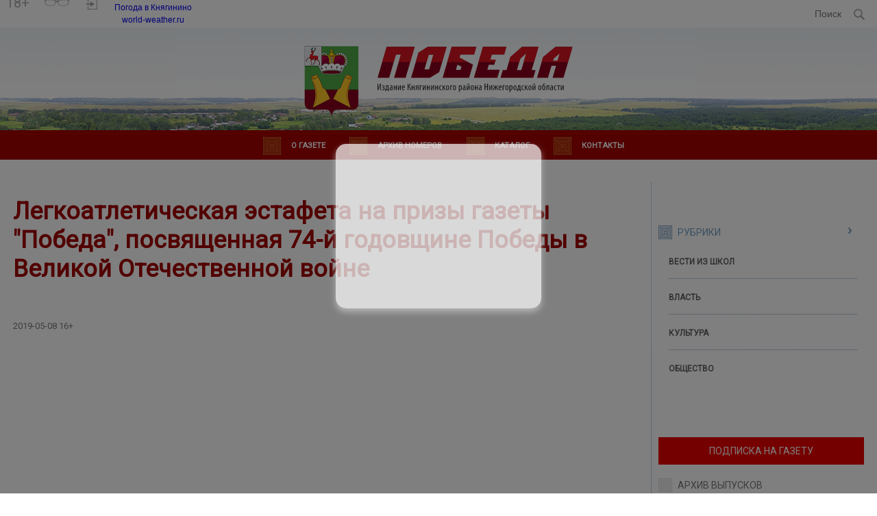

--- FILE ---
content_type: text/html; charset=UTF-8
request_url: https://pobeda-kn.ru/?module=media&action=view&id=130
body_size: 115143
content:
<!DOCTYPE html>
<html>
<head>
				<meta name="description" content="газета Победа. Нижегородская область, г. Княгинино. Актуальная жизнь района: новости района, новости политики, новости общества, новости бизнеса, новости финансов, новости спорта, новости науки, новости культуры. Репортажи с места событий. Онлайн-репортаж" >
			<meta name="keywords" content="газета Победа, Нижегородская область, г. Княгинино, общественно-политическая районная газета, редакция газеты, издание, издание района, районная газета, районное издание, СМИ, районное СМИ, новости, новости района, новости региона, новости администрации о" >
		<title>Легкоатлетическая эстафета на призы газеты "Победа", посвященная 74-й годовщине Победы в Великой Отечественной войне</title>
			<meta property="og:type" content="article">
			<meta property="og:title" content="Легкоатлетическая эстафета на призы газеты &quot;Победа&quot;, посвященная 74-й годовщине Победы в Великой Отечественной войне">
			<meta property="og:image" content="http://pobeda-kn.ru/media/pobedaknru/mai_2019/IMG_4568.jpg">
			<meta property="og:image:alt" content="Легкоатлетическая эстафета на призы газеты &quot;Победа&quot;, посвященная 74-й годовщине Победы в Великой Отечественной войне">
			<meta property="og:article:published_time" content="2019-05-08T12:22:32+03:00">
			<meta property="og:description" content="газета Победа. Нижегородская область, г. Княгинино. Актуальная жизнь района: новости района, новости политики, новости общества, новости бизнеса, новости финансов, новости спорта, новости науки, новости культуры. Репортажи с места событий. Онлайн-репортаж">
			<meta property="og:url" content="http://pobeda-kn.ru/?module=media&amp;action=view&amp;id=130">
			<meta property="og:site_name" content="газета Победа. Нижегородская область, г. Княгинино">
				<link  rel="shortcut icon"   href="/theme/favicon.ico"   type="image/x-icon"  >
	<meta charset="utf-8">
<meta name="viewport" content="width=device-width, initial-scale=1.0, maximum-scale=1.0">
	
	
			<link rel="shortcut icon" href="/theme/favicon.ico" type="image/x-icon">
		
	
	
	<link rel="stylesheet" type="text/css" href="/?get-content=e06b18b0462e779476575224b4947686" data-hash="7533c5d39b41c7624f34569a00973013" /><link rel="stylesheet" type="text/css" href="/themes/core/node_modules/@fancyapps/fancybox/dist/jquery.fancybox.min.css" data-hash="f0bffe2635774ae9049277519b7a16cf" /><link rel="stylesheet" type="text/css" href="/themes/core/node_modules/jquery-datetimepicker/build/jquery.datetimepicker.min.css" data-hash="be7bd6ef0c007e6e810cbcd8fde9d4d3" /><link rel="stylesheet" type="text/css" href="/themes/core/node_modules/@fortawesome/fontawesome-free/css/all.css" data-hash="fb7ebbb4569f11db13f0a2c3e90a1b36" /><link rel="stylesheet" type="text/css" href="/themes/core/node_modules/slick-carousel/slick/slick.css" data-hash="6b3ea2813007cf24eef0df08187bd032" /><link rel="stylesheet" type="text/css" href="/themes/core/node_modules/slick-carousel/slick/slick-theme.css" data-hash="50f53bbab5daffdc8bc2f41f6d504ac4" /><link rel="stylesheet" type="text/css" href="/?get-content=c381553ba897552a5c3aae9a3ea6e559" data-hash="45aec0f160d1e311d58cf4a103c60722" />
	
</head>
<body class='not-front body_color'>
	

	
	<div class="width-100 block-top-1">
		<div class='site-wrap'>
			<div class='site-head'>
				<div class="top-line">
					
					<div class="authh">
						
						<div class="informer">
							
							
							<div class="year">
																	18+
															</div>
							
							
							
							
							<div class='slabo-vis-block'>
								<div class='slabo-vis' id='cr_version_link'></div>
							</div>
							
							<div class='autorisation-block'>
								<div class='autorisation'></div>
							</div>
						</div>
						
						<div class='wetter'>
	<div id="9bcf6577fe80430c125bd5c0fabdbbb2" class="ww-informers-box-854753"><p class="ww-informers-box-854754"><a href="https://world-weather.ru/pogoda/russia/knyaginino/">Погода в Княгинино</a><br><a href="https://world-weather.ru/pogoda/russia/barnaul/">world-weather.ru</a></p></div><script async type="text/javascript" charset="utf-8" src="https://world-weather.ru/wwinformer.php?userid=9bcf6577fe80430c125bd5c0fabdbbb2"></script>
</div>						
						
						
					</div>
					
					<div class='logo-block'>
						<div class='logo'>
							<a href="/">
																	<img src="/theme/logo.svg">
															</a>
						</div>
					</div>
					
					<div class="site-search-from">

<form method="post" action=""  class="site-form siteform core site-search siteform--core--site-search siteform--core siteform--site-search form-noajax">
					<input type="hidden" name="formid" value="c2l0ZS1mb3JtLS1jb3JlOnNpdGUtc2VhcmNo">
		
	<div class="form-item el-name-query forms-base-el input text forms-base-el--input--text forms-base-el--input forms-base-el--text required">
					<input type='text' placeholder='Поиск' class='search_text' required='required' name='query' id='sitesearch--query'    />

				</div>
		<button type="submit" class="submit-form"></button>

</form>
</div>
					
				</div>
			</div>
		</div>
	</div>
	
	
	
	<div class='site-wrap-2 block-top-2'>
		
		<a href="/">
		<div class="top-line">
			<p align="center"><img src="/theme/logo.svg"></p>
		</div>
</a>		
		<div class="top-line-2">
			<div class="block">
				<div class="inner">
																<div class="site-menu-line">
							
<div class="menu-head-block headmenu">
	<span class='menu-show-button fas fa-bars'></span>
	<ul>
		
		
						<li class='mitem-13'><a href="/?module=tree&action=view&id=13">О газете</a>
									<ul>
						<li class='mitem-21'><a href="http://pobeda-kn.ru/?module=tree&action=view&id=118">Главный редактор газеты</a>
							</li>
					<li class='mitem-162'><a href="/?module=tree&action=view&id=162">Устав АУ Княгинино</a>
							</li>
					<li class='mitem-165'><a href="/?module=tree&action=view&id=165">Устав СМИ газета</a>
							</li>
					<li class='mitem-166'><a href="/?module=tree&action=view&id=166">МЗ 2013 Услуга</a>
							</li>
					<li class='mitem-167'><a href="/?module=tree&action=view&id=167">Годовой отчет МЗ</a>
							</li>
					<li class='mitem-168'><a href="/?module=tree&action=view&id=168">Положение о закупках МАУ РИЦ-2</a>
							</li>
					<li class='mitem-169'><a href="/?module=tree&action=view&id=169">Положение об эстафете</a>
							</li>
					<li class='mitem-170'><a href="/?module=tree&action=view&id=170">Положение о внебюджетных средствах</a>
							</li>
					<li class='mitem-171'><a href="/?module=tree&action=view&id=171">Структура МАУ</a>
							</li>
					<li class='mitem-1070'><a href="/?module=tree&action=view&id=1070">Муниципальное задание на 2014 г.</a>
							</li>
					<li class='mitem-1071'><a href="/?module=tree&action=view&id=1071">Муниципальное задание на 2015 г.</a>
							</li>
					<li class='mitem-1072'><a href="/?module=tree&action=view&id=1072">Отчет о результатах деятельности организации и закрепленным за ним имуществе за 2014 г.</a>
							</li>
					<li class='mitem-1073'><a href="/?module=tree&action=view&id=1073">Муниципальное задание на 2016 г.</a>
							</li>
					<li class='mitem-1074'><a href="/?module=tree&action=view&id=1074">Отчет о результатах деятельности организации и закрепленным за ним имуществе за 2015 г.</a>
							</li>
					<li class='mitem-1075'><a href="/?module=tree&action=view&id=1075">Положение о закупках МАУ РИЦ на 2016 г.</a>
							</li>
					<li class='mitem-1076'><a href="/?module=tree&action=view&id=1076">Положение о закупках МАУ РИЦ на 2015 г.</a>
							</li>
					<li class='mitem-1386'><a href="/?module=tree&action=view&id=1386">Муниципальное задание на 2017 год</a>
							</li>
					<li class='mitem-1387'><a href="/?module=tree&action=view&id=1387">Отчет о выполнении муниципального задания за 2016 г</a>
							</li>
					<li class='mitem-1388'><a href="/?module=tree&action=view&id=1388">Отчет о результатах деятельности   Муниципального автономного учреждения       «Княгининский районный информационный центр» за 2016 г.</a>
							</li>
					<li class='mitem-1390'><a href="/?module=tree&action=view&id=1390">ПОЛОЖЕНИЕ  о закупке   товаров,  работ,  услуг  Муниципального  автономного  учреждения  «Княгининский  районный  информационный  центр» на  2017 г.</a>
							</li>
					<li class='mitem-1400'><a href="/?module=tree&action=view&id=1400">Изменения, внесенные в Устав муниципального автономного учреждения "Княгининский районный информационный центр" 2014 г.</a>
							</li>
					<li class='mitem-1401'><a href="/?module=tree&action=view&id=1401">Изменения в Устав муниципального автономного учреждения "Княгининский районный информационный центр" 2017 год</a>
							</li>
					<li class='mitem-1462'><a href="/?module=tree&action=view&id=1462">Нормативные затраты 2017 г.</a>
							</li>
					<li class='mitem-1644'><a href="/?module=tree&action=view&id=1644">Политика обработки персональных данных МАУ "Княгининский РИЦ"</a>
							</li>
					<li class='mitem-1814'><a href="/?module=tree&action=view&id=1814">Нормативные затраты 2018</a>
							</li>
					<li class='mitem-1815'><a href="/?module=tree&action=view&id=1815">Отчет о результатах деятельности  за 2017 г.</a>
							</li>
					<li class='mitem-1816'><a href="/?module=tree&action=view&id=1816">Отчет о выполнении муниципального задания за 2017 г.</a>
							</li>
					<li class='mitem-1817'><a href="/?module=tree&action=view&id=1817">Муниципальное задание на 2018 г</a>
							</li>
					<li class='mitem-2517'><a href="/?module=tree&action=view&id=2517">Учетная политика автономного учреждения для целей бухучета на 2019 год</a>
							</li>
					<li class='mitem-2723'><a href="/?module=tree&action=view&id=2723">МАУ "Княгининский РИЦ" положение по закупкам </a>
							</li>
					<li class='mitem-2724'><a href="/?module=tree&action=view&id=2724">Муниципальное задание на 2019 г</a>
							</li>
					<li class='mitem-2725'><a href="/?module=tree&action=view&id=2725">Нормативные затраты на 2019</a>
							</li>
					<li class='mitem-2726'><a href="/?module=tree&action=view&id=2726">Отчет о результатах деятельности 2018 г.</a>
							</li>
					<li class='mitem-2754'><a href="/?module=tree&action=view&id=2754">Сводные показатели по учреждениям и предоставляемым ими услугам, в отношении которых зафиксировано наличие замечаний и качеству муниципальных услуг за 2018 год</a>
							</li>
			</ul>
							</li>
					<li class='mitem-15'><a href="/?module=arhiveis&action=list">Архив номеров</a>
							</li>
					<li class='mitem-76'><a href="/?module=catalog&action=list">Каталог</a>
							</li>
					<li class='mitem-100'><a href="/?module=tree&action=view&id=100">Контакты</a>
									<ul>
						<li class='mitem-119'><a href="/?module=tree&action=view&id=119">Абдалова Наталья Анатольевна</a>
							</li>
					<li class='mitem-123'><a href="/?module=tree&action=view&id=123">Кулакова Валентина Анатольевна</a>
							</li>
					<li class='mitem-125'><a href="/?module=tree&action=view&id=125">СУСЛОВА Елена Владимировна</a>
							</li>
					<li class='mitem-126'><a href="/?module=tree&action=view&id=126">ИЖУТОВА Ольга Николаевна</a>
							</li>
					<li class='mitem-127'><a href="/?module=tree&action=view&id=127">Смирнова Елена Анатольевна</a>
							</li>
					<li class='mitem-164'><a href="/?module=tree&action=view&id=164">ДАНИЛОВА Светлана Львовна</a>
							</li>
					<li class='mitem-1124'><a href="/?module=tree&action=view&id=1124">МИШАНИНА Виктория Михайловна</a>
							</li>
					<li class='mitem-3032'><a href="/?module=tree&action=view&id=3032">Суров Евгений Сергеевич</a>
							</li>
			</ul>
							</li>
			
		
	</ul>
</div>


						</div>
					
				</div>
			</div>
		</div>
	</div>
			

	<div class='site-wrap'>
		<div class='site-midle action-view pagetypemedia'>	<div class="columns-wrap">
		
	<div class="baners baners-top no-border-bottom no-otstypu baners-screen">
		<div class="news-block block">
			<div class="content">
				<div class="banerplace bantop size-990-90 banerplace--bantop--size-990-90 banerplace--bantop banerplace--size-990-90 is-void ban-width-990 ban-height-90 al ajax-loadable" data-al-param="bf8d3c244b8f68fa0c764392de52eef4" data-al-trigger-to="fancy-popup" style="max-width:990px;max-height:90px;height:90px;" data-ban-w="990">
			<div class="ban-content">
			Рекламный баннер 990x90px <span class='zone'>bantop</span>
		</div>
	</div>
			</div>
		</div>
	</div>
		<div class="central-block">
			<div class="central-block-cell left-block-big-1  ">
				
				
								
				
				
				<div class="main-2">
					
					
					
					
										
					
										
					
											<div class="content-details modmedia block" >
		<h1 class="head">Легкоатлетическая эстафета на призы газеты "Победа", посвященная 74-й годовщине Победы в Великой Отечественной войне</h1>
					<div class="date">2019-05-08 16+</div>
		<div class='terms-links themes'></div>
	<div class='terms-links plots'></div>

	<div class="item-content"></div>
		
</div>
										
					
										
					
										
					
										
					
					
					
					
					
										
										
					
					
				</div>
			</div>
			<div class="central-block-cell right-block">
				
				
				
				
									<div class="width-100">
						<div class="line-top"></div>
					</div>
								
				
				<main>
					<div class="right-block-inner">
						

<div class="rubrics">
	
	<div class="news-block block">
		<div class="head rub-head">
			<div class="column_rubrics strelka">
				РУБРИКИ
			</div>
		</div>
		
		<div class="content">
			<ul>
																			<li class="rub">
							<a class="rubrics" href='/?module=articles&action=list&rubrics=319'>Вести из школ</a>
						</li>
																								<li class="rub">
							<a class="rubrics" href='/?module=articles&action=list&rubrics=1'>Власть</a>
						</li>
																								<li class="rub">
							<a class="rubrics" href='/?module=articles&action=list&rubrics=32'>Культура</a>
						</li>
																								<li class="rub">
							<a class="rubrics" href='/?module=articles&action=list&rubrics=11'>Общество</a>
						</li>
																</ul>
		</div>
		
		
						
	</div>
	
</div>




	



























						<div class="clear"></div>
						
						
												<div class="clear"></div>
						
						
						









		






			
						
						
						
						<div class="subscribe">
							<a id="podpiska" href="#">
								ПОДПИСКА НА ГАЗЕТУ
							</a>
						</div>
						







<div class="archive">
	
	<div class="news-block block">
		<div class="head rub-head">
			<div class="column_rubrics_grey">
				АРХИВ ВЫПУСКОВ
			</div>
		</div>
		
			<div class="archive-calendar-wrapper">
				<div class="content">
					<div class='d-p'></div>
				</div>
			</div>
	</div>
</div>






			
						<div class="links soc-links-wrap">
			<a  href="https://vk.com/public219565699" class="fab fa-vk"  target="_blank"></a>
			<a  href="https://ok.ru/group/70000002034809" class="fab fa-odnoklassniki"  target="_blank"></a>
	</div>

						
						
	<div class="baners baners-screen">
		<div class="news-block block">
			<div class="content">
				<div class="banerplace 300na250 size-300-250 banerplace--300na250--size-300-250 banerplace--300na250 banerplace--size-300-250 is-void ban-width-300 ban-height-250 al ajax-loadable" data-al-param="3f2e848d7c9a73947db2ee90aab431f3" data-al-trigger-to="fancy-popup" style="max-width:300px;max-height:250px;height:250px;" data-ban-w="300">
			<div class="ban-content">
			Рекламный баннер 300x250px <span class='zone'>300na250</span>
		</div>
	</div>
			</div>
		</div>
	</div>
							<div class="fotogallery">
		<div class="news-block block">
			<div class="head">
				<div class="column_rubrics margin_left_0">
					ФОТОГАЛЕРЕЯ
				</div>
			</div>
			<div class="content">
																										<div class="gallery">
								<div class="gallery_block">
									<div class="info">
										<a class="img" href="/?module=media&action=view&id=165">
											<div class="img-blur-container">
												<div class="img-blur" style="background: url('media/pobedaknru/mai_2019/_/IMG_6328.jpg') no-repeat;"></div>
											</div>
											<div class="img" style="background-image: url('media/pobedaknru/mai_2019/_/IMG_6328.jpg');"></div>
										</a>
									</div>
									<div class="bottom">
										0 фото
									</div>
								</div>
							</div>
																																						<div class="gallery">
								<div class="gallery_block">
									<div class="info">
										<a class="img" href="/?module=media&action=view&id=164">
											<div class="img-blur-container">
												<div class="img-blur" style="background: url('media/pobedaknru/mai_2019/_/IMG_6315.jpg') no-repeat;"></div>
											</div>
											<div class="img" style="background-image: url('media/pobedaknru/mai_2019/_/IMG_6315.jpg');"></div>
										</a>
									</div>
									<div class="bottom">
										0 фото
									</div>
								</div>
							</div>
																																						<div class="gallery">
								<div class="gallery_block">
									<div class="info">
										<a class="img" href="/?module=media&action=view&id=163">
											<div class="img-blur-container">
												<div class="img-blur" style="background: url('media/pobedaknru/mai_2019/_/IMG_6147.jpg') no-repeat;"></div>
											</div>
											<div class="img" style="background-image: url('media/pobedaknru/mai_2019/_/IMG_6147.jpg');"></div>
										</a>
									</div>
									<div class="bottom">
										0 фото
									</div>
								</div>
							</div>
																																						<div class="gallery">
								<div class="gallery_block">
									<div class="info">
										<a class="img" href="/?module=media&action=view&id=162">
											<div class="img-blur-container">
												<div class="img-blur" style="background: url('media/pobedaknru/mai_2019/_/IMG_6126.jpg') no-repeat;"></div>
											</div>
											<div class="img" style="background-image: url('media/pobedaknru/mai_2019/_/IMG_6126.jpg');"></div>
										</a>
									</div>
									<div class="bottom">
										0 фото
									</div>
								</div>
							</div>
																																						<div class="gallery">
								<div class="gallery_block">
									<div class="info">
										<a class="img" href="/?module=media&action=view&id=161">
											<div class="img-blur-container">
												<div class="img-blur" style="background: url('media/pobedaknru/mai_2019/_/IMG_6092.jpg') no-repeat;"></div>
											</div>
											<div class="img" style="background-image: url('media/pobedaknru/mai_2019/_/IMG_6092.jpg');"></div>
										</a>
									</div>
									<div class="bottom">
										0 фото
									</div>
								</div>
							</div>
																																						<div class="gallery">
								<div class="gallery_block">
									<div class="info">
										<a class="img" href="/?module=media&action=view&id=160">
											<div class="img-blur-container">
												<div class="img-blur" style="background: url('media/pobedaknru/mai_2019/_/IMG_6018.jpg') no-repeat;"></div>
											</div>
											<div class="img" style="background-image: url('media/pobedaknru/mai_2019/_/IMG_6018.jpg');"></div>
										</a>
									</div>
									<div class="bottom">
										0 фото
									</div>
								</div>
							</div>
																																						<div class="gallery">
								<div class="gallery_block">
									<div class="info">
										<a class="img" href="/?module=media&action=view&id=159">
											<div class="img-blur-container">
												<div class="img-blur" style="background: url('media/pobedaknru/mai_2019/_/IMG_5974.jpg') no-repeat;"></div>
											</div>
											<div class="img" style="background-image: url('media/pobedaknru/mai_2019/_/IMG_5974.jpg');"></div>
										</a>
									</div>
									<div class="bottom">
										0 фото
									</div>
								</div>
							</div>
																																						<div class="gallery">
								<div class="gallery_block">
									<div class="info">
										<a class="img" href="/?module=media&action=view&id=158">
											<div class="img-blur-container">
												<div class="img-blur" style="background: url('media/pobedaknru/mai_2019/_/IMG_5959.jpg') no-repeat;"></div>
											</div>
											<div class="img" style="background-image: url('media/pobedaknru/mai_2019/_/IMG_5959.jpg');"></div>
										</a>
									</div>
									<div class="bottom">
										0 фото
									</div>
								</div>
							</div>
																																						<div class="gallery">
								<div class="gallery_block">
									<div class="info">
										<a class="img" href="/?module=media&action=view&id=157">
											<div class="img-blur-container">
												<div class="img-blur" style="background: url('media/pobedaknru/mai_2019/_/IMG_5926.jpg') no-repeat;"></div>
											</div>
											<div class="img" style="background-image: url('media/pobedaknru/mai_2019/_/IMG_5926.jpg');"></div>
										</a>
									</div>
									<div class="bottom">
										0 фото
									</div>
								</div>
							</div>
																																						<div class="gallery">
								<div class="gallery_block">
									<div class="info">
										<a class="img" href="/?module=media&action=view&id=156">
											<div class="img-blur-container">
												<div class="img-blur" style="background: url('media/pobedaknru/mai_2019/_/IMG_5916.jpg') no-repeat;"></div>
											</div>
											<div class="img" style="background-image: url('media/pobedaknru/mai_2019/_/IMG_5916.jpg');"></div>
										</a>
									</div>
									<div class="bottom">
										0 фото
									</div>
								</div>
							</div>
																																						<div class="gallery">
								<div class="gallery_block">
									<div class="info">
										<a class="img" href="/?module=media&action=view&id=155">
											<div class="img-blur-container">
												<div class="img-blur" style="background: url('media/pobedaknru/mai_2019/_/IMG_5889.jpg') no-repeat;"></div>
											</div>
											<div class="img" style="background-image: url('media/pobedaknru/mai_2019/_/IMG_5889.jpg');"></div>
										</a>
									</div>
									<div class="bottom">
										0 фото
									</div>
								</div>
							</div>
																																						<div class="gallery">
								<div class="gallery_block">
									<div class="info">
										<a class="img" href="/?module=media&action=view&id=154">
											<div class="img-blur-container">
												<div class="img-blur" style="background: url('media/pobedaknru/mai_2019/_/IMG_5777.jpg') no-repeat;"></div>
											</div>
											<div class="img" style="background-image: url('media/pobedaknru/mai_2019/_/IMG_5777.jpg');"></div>
										</a>
									</div>
									<div class="bottom">
										0 фото
									</div>
								</div>
							</div>
																																						<div class="gallery">
								<div class="gallery_block">
									<div class="info">
										<a class="img" href="/?module=media&action=view&id=153">
											<div class="img-blur-container">
												<div class="img-blur" style="background: url('media/pobedaknru/mai_2019/_/IMG_0868.jpg') no-repeat;"></div>
											</div>
											<div class="img" style="background-image: url('media/pobedaknru/mai_2019/_/IMG_0868.jpg');"></div>
										</a>
									</div>
									<div class="bottom">
										0 фото
									</div>
								</div>
							</div>
																																																																																																																																																																																																																																																																																																																																																																																																																																																																																																																																																																																																																																																																																																																																																																																																																																																																																																																																																																																																																																																																																																																																																																																																																																																																																																																																				<div class="clear"></div>
			</div>
		</div>
	</div>

	



























						
<div class="socbanneru">
	
	<div class="news-block block">
		<div class="head">
			<div class="column_rubrics_grey">
				МЫ В СОЦСЕТЯХ
			</div>
		</div>
		
		<div class="content bg_body">
													<div class="tplpaster soc-vk-small soc-banner-wrapper tplpaster--soc-vk-small--soc-banner-wrapper tplpaster--soc-vk-small tplpaster--soc-banner-wrapper">
		<script type="text/javascript" src="https://vk.com/js/api/openapi.js?168"></script>
<!-- VK Widget -->
<div id="vk_groups"></div>
<script type="text/javascript">
VK.Widgets.Group("vk_groups", {mode: 3, no_cover: 1, width: "300", color3: '9C0D0F'}, 219565699);
</script>

</div>
			<div class="tplpaster soc-ok-small soc-banner-wrapper tplpaster--soc-ok-small--soc-banner-wrapper tplpaster--soc-ok-small tplpaster--soc-banner-wrapper">
		<div id="ok_group_widget"></div>
<script>
!function (d, id, did, st) {
  var js = d.createElement("script");
  js.src = "https://connect.ok.ru/connect.js";
  js.onload = js.onreadystatechange = function () {
  if (!this.readyState || this.readyState == "loaded" || this.readyState == "complete") {
    if (!this.executed) {
      this.executed = true;
      setTimeout(function () {
        OK.CONNECT.insertGroupWidget(id,did,st);
      }, 0);
    }
  }};
  d.documentElement.appendChild(js);
}(document,"ok_group_widget","70000002034809",'{"width":300,"height":285}');
</script>

</div>
			<div class="clear"></div>
		</div>
	</div>
	
	
</div>
















						<a id="podpiska_label"></a>
<div class="form-subscribe">
	<div class="news-block block">
		<div class="head rub-head">
			<div class="column_rubrics_grey">
				ПОДПИСКА НА НОВОСТИ
			</div>
		</div>
		<div class="content bg_body">
			

<form method="post" action=""  class="site-form siteform core subscribe-form siteform--core--subscribe-form siteform--core siteform--subscribe-form">
					<input type="hidden" name="formid" value="c2l0ZS1mb3JtLS1jb3JlOnN1YnNjcmliZS1mb3Jt">
		
		
			<div class="form-item el-name-mail forms-base-el input email forms-base-el--input--email forms-base-el--input forms-base-el--email required">
					<input type='email' placeholder='Ваш E-mail' required='' maxlength='30' name='mail' id='subscribeform--mail'    />

				</div>

		<div class="actions">
			
				<input type="submit" class="button" value="">
			
		</div>
	
</form>

			<div class="clear"></div>
		</div>
	</div>
</div>						
						
	<div class="baners right-bottom baners-screen">
		<div class="news-block block">
			<div class="content">
				<div class="banerplace 300na600 size-300-600 banerplace--300na600--size-300-600 banerplace--300na600 banerplace--size-300-600 is-void ban-width-300 ban-height-600 al ajax-loadable" data-al-param="87d7dd2ed5717f63f3bffd6253e61a27" data-al-trigger-to="fancy-popup" style="max-width:300px;max-height:600px;height:600px;" data-ban-w="300">
			<div class="ban-content">
			Рекламный баннер 300x600px <span class='zone'>300na600</span>
		</div>
	</div>
			</div>
		</div>
	</div>
						
	<div class="baners-block">
		<div class="news-block block">
			<div class="head rub-head">
				<div class="column_rubrics_grey">
					ПОЛЕЗНЫЕ РЕСУРСЫ
				</div>
			</div>
			<div class="content bg_body">
				<div  class="banerplace right1 size-300-100 banerplace--right1--size-300-100 banerplace--right1 banerplace--size-300-100 is-full ban-width-300 ban-height-100"  style="max-width:300px;max-height:100px;" data-ban-w="300">
						<a href="http://admknyaginino.ru/" target="_blank"><img src='media/troinfo/admin.png' alt='' /></a>
		
	</div><div  class="banerplace right2 size-300-100 banerplace--right2--size-300-100 banerplace--right2 banerplace--size-300-100 is-full ban-width-300 ban-height-100"  style="max-width:300px;max-height:100px;" data-ban-w="300">
						<a href="https://infonnov.ru/" target="_blank"><img src='media/troinfo/mest.png' alt='' /></a>
		
	</div><div  class="banerplace right3 size-300-100 banerplace--right3--size-300-100 banerplace--right3 banerplace--size-300-100 is-full ban-width-300 ban-height-100"  style="max-width:300px;max-height:100px;" data-ban-w="300">
						<a href="https://inforos.ru" target="_blank"><img src='media/troinfo/inforos.png' alt='' /></a>
		
	</div>
			</div>
		</div>
	</div>




					</div>
				</main>
			</div>
		</div>
	</div>
</div>
	</div>
	
<div class="sape-ru-links-wrapper"><script type="text/javascript">
<!--
var _acic={dataProvider:10};(function(){var e=document.createElement("script");e.type="text/javascript";e.async=true;e.src="https://www.acint.net/aci.js";var t=document.getElementsByTagName("script")[0];t.parentNode.insertBefore(e,t)})()
//-->
</script></div>	
	<div class='site-wrap-2 site-footer block-footer-1'>
		<div class="top-line-2">
			<div class="block">
				<div class="inner">
											<div class="site-menu-line">
							
<div class="menu-head-block headmenu">
	<span class='menu-show-button fas fa-bars'></span>
	<ul>
		
		
						<li class='mitem-13'><a href="/?module=tree&action=view&id=13">О газете</a>
									<ul>
						<li class='mitem-21'><a href="http://pobeda-kn.ru/?module=tree&action=view&id=118">Главный редактор газеты</a>
							</li>
					<li class='mitem-162'><a href="/?module=tree&action=view&id=162">Устав АУ Княгинино</a>
							</li>
					<li class='mitem-165'><a href="/?module=tree&action=view&id=165">Устав СМИ газета</a>
							</li>
					<li class='mitem-166'><a href="/?module=tree&action=view&id=166">МЗ 2013 Услуга</a>
							</li>
					<li class='mitem-167'><a href="/?module=tree&action=view&id=167">Годовой отчет МЗ</a>
							</li>
					<li class='mitem-168'><a href="/?module=tree&action=view&id=168">Положение о закупках МАУ РИЦ-2</a>
							</li>
					<li class='mitem-169'><a href="/?module=tree&action=view&id=169">Положение об эстафете</a>
							</li>
					<li class='mitem-170'><a href="/?module=tree&action=view&id=170">Положение о внебюджетных средствах</a>
							</li>
					<li class='mitem-171'><a href="/?module=tree&action=view&id=171">Структура МАУ</a>
							</li>
					<li class='mitem-1070'><a href="/?module=tree&action=view&id=1070">Муниципальное задание на 2014 г.</a>
							</li>
					<li class='mitem-1071'><a href="/?module=tree&action=view&id=1071">Муниципальное задание на 2015 г.</a>
							</li>
					<li class='mitem-1072'><a href="/?module=tree&action=view&id=1072">Отчет о результатах деятельности организации и закрепленным за ним имуществе за 2014 г.</a>
							</li>
					<li class='mitem-1073'><a href="/?module=tree&action=view&id=1073">Муниципальное задание на 2016 г.</a>
							</li>
					<li class='mitem-1074'><a href="/?module=tree&action=view&id=1074">Отчет о результатах деятельности организации и закрепленным за ним имуществе за 2015 г.</a>
							</li>
					<li class='mitem-1075'><a href="/?module=tree&action=view&id=1075">Положение о закупках МАУ РИЦ на 2016 г.</a>
							</li>
					<li class='mitem-1076'><a href="/?module=tree&action=view&id=1076">Положение о закупках МАУ РИЦ на 2015 г.</a>
							</li>
					<li class='mitem-1386'><a href="/?module=tree&action=view&id=1386">Муниципальное задание на 2017 год</a>
							</li>
					<li class='mitem-1387'><a href="/?module=tree&action=view&id=1387">Отчет о выполнении муниципального задания за 2016 г</a>
							</li>
					<li class='mitem-1388'><a href="/?module=tree&action=view&id=1388">Отчет о результатах деятельности   Муниципального автономного учреждения       «Княгининский районный информационный центр» за 2016 г.</a>
							</li>
					<li class='mitem-1390'><a href="/?module=tree&action=view&id=1390">ПОЛОЖЕНИЕ  о закупке   товаров,  работ,  услуг  Муниципального  автономного  учреждения  «Княгининский  районный  информационный  центр» на  2017 г.</a>
							</li>
					<li class='mitem-1400'><a href="/?module=tree&action=view&id=1400">Изменения, внесенные в Устав муниципального автономного учреждения "Княгининский районный информационный центр" 2014 г.</a>
							</li>
					<li class='mitem-1401'><a href="/?module=tree&action=view&id=1401">Изменения в Устав муниципального автономного учреждения "Княгининский районный информационный центр" 2017 год</a>
							</li>
					<li class='mitem-1462'><a href="/?module=tree&action=view&id=1462">Нормативные затраты 2017 г.</a>
							</li>
					<li class='mitem-1644'><a href="/?module=tree&action=view&id=1644">Политика обработки персональных данных МАУ "Княгининский РИЦ"</a>
							</li>
					<li class='mitem-1814'><a href="/?module=tree&action=view&id=1814">Нормативные затраты 2018</a>
							</li>
					<li class='mitem-1815'><a href="/?module=tree&action=view&id=1815">Отчет о результатах деятельности  за 2017 г.</a>
							</li>
					<li class='mitem-1816'><a href="/?module=tree&action=view&id=1816">Отчет о выполнении муниципального задания за 2017 г.</a>
							</li>
					<li class='mitem-1817'><a href="/?module=tree&action=view&id=1817">Муниципальное задание на 2018 г</a>
							</li>
					<li class='mitem-2517'><a href="/?module=tree&action=view&id=2517">Учетная политика автономного учреждения для целей бухучета на 2019 год</a>
							</li>
					<li class='mitem-2723'><a href="/?module=tree&action=view&id=2723">МАУ "Княгининский РИЦ" положение по закупкам </a>
							</li>
					<li class='mitem-2724'><a href="/?module=tree&action=view&id=2724">Муниципальное задание на 2019 г</a>
							</li>
					<li class='mitem-2725'><a href="/?module=tree&action=view&id=2725">Нормативные затраты на 2019</a>
							</li>
					<li class='mitem-2726'><a href="/?module=tree&action=view&id=2726">Отчет о результатах деятельности 2018 г.</a>
							</li>
					<li class='mitem-2754'><a href="/?module=tree&action=view&id=2754">Сводные показатели по учреждениям и предоставляемым ими услугам, в отношении которых зафиксировано наличие замечаний и качеству муниципальных услуг за 2018 год</a>
							</li>
			</ul>
							</li>
					<li class='mitem-15'><a href="/?module=arhiveis&action=list">Архив номеров</a>
							</li>
					<li class='mitem-76'><a href="/?module=catalog&action=list">Каталог</a>
							</li>
					<li class='mitem-100'><a href="/?module=tree&action=view&id=100">Контакты</a>
									<ul>
						<li class='mitem-119'><a href="/?module=tree&action=view&id=119">Абдалова Наталья Анатольевна</a>
							</li>
					<li class='mitem-123'><a href="/?module=tree&action=view&id=123">Кулакова Валентина Анатольевна</a>
							</li>
					<li class='mitem-125'><a href="/?module=tree&action=view&id=125">СУСЛОВА Елена Владимировна</a>
							</li>
					<li class='mitem-126'><a href="/?module=tree&action=view&id=126">ИЖУТОВА Ольга Николаевна</a>
							</li>
					<li class='mitem-127'><a href="/?module=tree&action=view&id=127">Смирнова Елена Анатольевна</a>
							</li>
					<li class='mitem-164'><a href="/?module=tree&action=view&id=164">ДАНИЛОВА Светлана Львовна</a>
							</li>
					<li class='mitem-1124'><a href="/?module=tree&action=view&id=1124">МИШАНИНА Виктория Михайловна</a>
							</li>
					<li class='mitem-3032'><a href="/?module=tree&action=view&id=3032">Суров Евгений Сергеевич</a>
							</li>
			</ul>
							</li>
			
		
	</ul>
</div>


						</div>
					
				</div>
			</div>
		</div>
	</div>
	
	<div class="width-100 footer-color block-footer-2">
		<div class='site-wrap'>
			<div class="site-footer-info">
				<div class="columns">
					<div class="col col_1">
	
	<div class="blue">
		<p>Все рекламируемые товары и услуги подлежат сертификации и лицензированию.</p>
		<p>За достоверность рекламы ответственность несёт рекламодатель.</p>
		<p>Перепечатка материалов – с разрешения редакции.</p>
		<p>Мнения авторов и редакции могут не совпадать.</p>
	</div>
</div>


<div class="col col_2">
	<div class="white">
		<p>Адрес редакции: </p>
		<p>Главный редактор: </p>
		<p>E-mail: <a href="pobeda_kng@mail.ru">pobeda_kng@mail.ru</a></p>
	</div>
	
	<div class="blue block_smi"></div>
	
	<div class="white">
		<div class="baner-buttons"><span class="bb bb-showtext vis">Показать баннерные места</span><span class="bb bb-hidetext">Скрыть баннерные места</span></div>
	</div>
	
	<div class="white">
		© Создание сайта – Информационное агентство ИНФОРОС, 2026
	</div>
	
	
</div>



				</div>
				<div class="columns padding-top-0">
					<div class="col padding-top-0">
						<div class="tplpaster terrorist-extremist tplpaster--terrorist-extremist">
		
<div class='extremist-terrorist-lists'>
			<div class='list-item'>
			<div class='item-capt'>*&nbsp;Перечень иностранных и международных неправительственных организаций, деятельность которых признана нежелательной на территории Российской Федерации:</div>
			<div class='list'>Национальный фонд в поддержку демократии, Институт Открытое Общество Фонд Содействия, Фонд Открытое общество, Американо-российский фонд по экономическому и правовому развитию, Национальный Демократический Институт Международных Отношений, MEDIA DEVELOPMENT INVESTMENT FUND, Международный Республиканский Институт, Открытая Россия, Институт современной России, Черноморский фонд регионального сотрудничества, Европейская Платформа за Демократические Выборы, Международный центр электоральных исследований, Германский фонд Маршалла Соединенных Штатов, Тихоокеанский центр защиты окружающей среды и природных ресурсов, Свободная Россия, Всемирный конгресс украинцев, Атлантический совет, Человек в беде, Европейский фонд за демократию, Джеймстаунский фонд, Прожект Хармони, Родники дракона, Врачи против насильственного извлечения органов, Фалунь Дафа, Друзья Фалуньгун, Фалуньгун, Коалиция по расследованию преследования в отношении Фалуньгун в Китае, Всемирная организация по расследованию преследований Фалуньгун, Пражский гражданский центр, Ассоциация школ политических исследований при Совете Европы, Центр либеральной современности, Форум русскоязычных европейцев, Немецко-русский обмен, Бард колледж, Европейский выбор, Фонд Ходорковского, Оксфордский российский фонд, Фонд Будущее России, Компания свободы информации, Проект Медиа, Международное партнерство за права человека, Духовное Управление Евангельских Христиан Украинской Христианской Церкви, Новое Поколение, Духовное Учебное Заведение Международный Библейский Колледж, Международное христианское движение, Всемирный Институт Саентологических Предприятий, Церковь Духовной Технологии, Европейская сеть организаций по наблюдению за выборами, Республика Польша, СВОБОДНЫЙ ИДЕЛЬ-УРАЛ, Ассоциация развития журналистики, IStories fonds, Королевский Институт Международных Отношений, КРИМСЬКА ПРАВОЗАХИСНА ГРУПА, Фонд имени Генриха Бёлля, Stichting Bellingcat, Bellingcat Ltd, The Insider, Институт правовой инициативы Центральной и Восточной Европы, Фонд Открытой Эстонии, Calvert 22 Foundation, Канадский украинский конгресс, Институт Макдональда-Лорье, Украинская национальная федерация Канады, Декабристы, Международный научный центр им Вудро Вильсона, Свободная пресса, Возрождение, Всеукраинский духовный центр , Риддл, Русский антивоенный комитет в Швеции, Проект Медуза, Фонд Андрея Сахарова, Форум свободной России, Лига Свободных Наций, Transparеncy International, Форум Свободных Народов ПостРоссии, Солидарность с гражданским движением в России – Solidarus, КрымSOS, Свободный университет, Институт государственного управления, Форум гражданского общества Россия, Беллона, Союз жителей островов Тисима и Хабомаи, Съезд народных депутатов, Гринпис Интернешнл, Фонд борьбы с коррупцией Инк, Завет церквей TCCN, Агора, Всемирный фонд природы, BDR Novaja Gazeta-Europe, Алтай проект, Образовательный дом прав человека Чернигов, Фонд Дом Прав Человека, Белорусский дом прав человека имени Бориса Звозскова, Дом прав человека Тбилиси, Дом прав человека Ереван, Дом прав человека Крым, Центр дикого лосося, TVR Studios, ТВ Дождь, Центр европейских исследований им Вилфрида Мартенса, Сетевое объединение журналистов расследователей, АЛЛАТРА, За свободную Россию, Свободная Бурятия, Uralic, UnKremlin, Международная федерация транспортных рабочих, ИстЧам Финланд, Гудзоновский институт, Фонд Демократического Развития, Комитет-2024, Центрально-Европейский университет, Центр восточноевропейских и международных исследований, Общество Сторожевой башни, Библии и трактатов Свидетелей Иеговы, Гражданский Совет, Центр анализа европейской политики, Академическая сеть Восточная Европа, Российский комитет действия, РЭНД корпорейшн, Русская Америка за демократию в России, Настоящая Россия, Глобальная сеть журналистов-расследователей, Служба поддержки, Свободная Россия Берлин, Свободная Россия Северный Рейн-Вестфалия, Фонд глобальной помощи, Антивоенный комитет России, Russie-Libertes, La Asocicion de Rusos Libres, Союз за возвращение Северных территорий, Крымскотатарский Ресурсный Центр, Глобальный союз IndustriALL, Russian Election Monitor, Article 19, Мнение медиа, Федерация анархического черного креста, Радио Свободная Европа, Германское общество изучения Восточной Европы, Фонд имени Фридриха Эберта, XZ gGmbH, Мобильная академия поддержки гендерной демократии и миротворчества, Форум имени Льва Копелева, American Councils for International Education, Cultural Vistas, Institute of International Education, Антивоенное движение Антальи, Открытый диалог, Школа международных отношений и государственной политики им Питера Мунка, Российско-канадский демократический альянс, Школа международных отношений им Нормана Патерсона, Центр Гражданских Свобод, Фонд Бориса Немцова за Свободу, Фонд имени Фридриха Науманна за свободу, Феминистское антивоенное сопротивление, Комитет независимости Ингушетии, Прометей, Stop Occupation of Karelia, Вернись живым, Фридом Хаус, СОТА медиа, Либерально-демократическая Лига Украины</div>
			<div class="link-data">Источник: <a href="https://minjust.gov.ru/ru/documents/7756/" target="_blank">https://minjust.gov.ru/ru/documents/7756/</a> данные на <span class="date">13.05.2024</span></div>
		</div>
			<div class='list-item'>
			<div class='item-capt'>*&nbsp;Сведения реестра НКО, выполняющих функции иностранного агента:</div>
			<div class='list'>Лилит, Правозащитная группа Гражданин.Армия.Право, Нижегородский центр немецкой и европейской культуры, Центр гендерных исследований, Фонд защиты прав граждан Штаб, Институт права и публичной политики, Фонд борьбы с коррупцией, Альянс врачей, НАСИЛИЮ.НЕТ, Мы против СПИДа, СВЕЧА, Гуманитарное действие, Открытый Петербург, Лига Избирателей, Правовая инициатива, Гражданский Союз, Хасдей Ерушалаим, Центр поддержки и содействия развитию средств массовой информации, Горячая Линия, В защиту прав заключенных, Институт глобализации и социальных движений, Центр социально-информационных инициатив Действие, Благотворительный фонд охраны здоровья и защиты прав граждан, Благотворительный фонд помощи осужденным и их семьям, Фонд Тольятти, Новое время, Серебряная тайга, Так-Так-Так, Сова, центр Анна, Проект Апрель, Самарская губерния, Эра здоровья, Мемориал, Аналитический Центр Юрия Левады, Издательство Парк Гагарина, Фонд имени Андрея Рылькова, Сфера, Центр СИБАЛЬТ, Уральская правозащитная группа, Женщины Евразии, Институт прав человека, Фонд защиты гласности, Российский исследовательский центр по правам человека, Дальневосточный центр развития гражданских инициатив и социального партнерства, Гражданское действие, Центр независимых социологических исследований, Сутяжник, АКАДЕМИЯ ПО ПРАВАМ ЧЕЛОВЕКА, Центр развития некоммерческих организаций, Частное учреждение в Калининграде Совета Министров северных стран, Гражданское содействие, Трансперенси Интернешнл-Р, Центр Защиты Прав Средств Массовой Информации, Институт развития прессы - Сибирь, Частное учреждение в Санкт-Петербурге Совета Министров Северных Стран, Фонд поддержки свободы прессы, Гражданский контроль, Человек и Закон, Общественная комиссия по сохранению наследия академика Сахарова, Информационное агентство МЕМО. РУ, Институт региональной прессы, Институт Развития Свободы Информации, Экозащита!-Женсовет, Общественный вердикт, Евразийская антимонопольная ассоциация, Бедушев Петр Петрович, Дзугкоева Регина Николаевна, Кривенко Сергей Владимирович, Милославский Павел Юрьевич, Шнырова Ольга Вадимовна, Чанышева Лилия Айратовна, Сидорович Ольга Борисовна, Туровский Александр Алексеевич, Васильева Анастасия Евгеньевна, Ривина Анна Валерьевна, Бойко Анатолий Николаевич, Дугин Сергей Георгиевич, Пивоваров Андрей Сергеевич, Аверин Виталий Евгеньевич, Барахоев Магомед Бекханович, Шарипков Олег Викторович, Мошель Ирина Ароновна, Шведов Григорий Сергеевич, Пономарев Лев Александрович, Каргалицкий Борис Юльевич, Созаев Валерий Валерьевич, Исламов Тимур Рифгатович, Романова Ольга Евгеньевна, Щаров Сергей Алексадрович, Цирульников Борис Альбертович, Гасан Ольга Павловна, Паутов Юрий Анатольевич, Верховский Александр Маркович, Пислакова-Паркер Марина Петровна, Кочеткова Татьяна Владимировна, Чуркина Наталья Валерьевна, Акимова Татьяна Николаевна, Золотарева Екатерина Александровна, Рачинский Ян Збигневич, Жемкова Елена Борисовна, Гудков Лев Дмитриевич, Илларионова Юлия Юрьевна, Саранг Анна Васильевна, Захарова Светлана Сергеевна, Аверин Владимир Анатольевич, Щур Татьяна Михайловна, Щур Николай Алексеевич, Блинушов Андрей Юрьевич, Мосин Алексей Геннадьевич, Гефтер Валентин Михайлович, Симонов Алексей Кириллович, Флиге Ирина Анатольевна, Мельникова Валентина Дмитриевна, Вититинова Елена Владимировна, Баженова Светлана Куприяновна, Максимов Сергей Владимирович, Беляев Сергей Иванович, Голубева Елена Николаевна, Ганнушкина Светлана Алексеевна, Закс Елена Владимировна, Буртина Елена Юрьевна, Гендель Людмила Залмановна, Кокорина Екатерина Алексеевна, Шуманов Илья Вячеславович, Арапова Галина Юрьевна, Свечников Анатолий Мариевич, Прохоров Вадим Юрьевич, Шахова Елена Владимировна, Подузов Сергей Васильевич, Протасова Ирина Вячеславовна, Литинский Леонид Борисович, Лукашевский Сергей Маркович, Бахмин Вячеслав Иванович, Шабад Анатолий Ефимович, Сухих Дарья Николаевна, Орлов Олег Петрович, Добровольская Анна Дмитриевна, Королева Александра Евгеньевна, Смирнов Владимир Александрович, Вицин Сергей Ефимович, Золотухин Борис Андреевич, Левинсон Лев Семенович, Локшина Татьяна Иосифовна, Орлов Олег Петрович, Полякова Мара Федоровна, Резник Генри Маркович, Захаров Герман Константинович</div>
			<div class="link-data">Источник: <a href="http://unro.minjust.ru/NKOForeignAgent.aspx" target="_blank">http://unro.minjust.ru/NKOForeignAgent.aspx</a> данные на <span class="date">24.03.2022</span></div>
		</div>
			<div class='list-item'>
			<div class='item-capt'>*&nbsp;Единый федеральный список организаций, в том числе иностранных и международных организаций, признанных в соответствии с законодательством Российской Федерации террористическими:</div>
			<div class='list'>Высший военный Маджлисуль Шура Объединенных сил моджахедов Кавказа, Конгресс народов Ичкерии и Дагестана, База, Асбат аль-Ансар, Священная война, Исламская группа, Братья-мусульмане, Партия исламского освобождения, Лашкар-И-Тайба, Исламская группа, Движение Талибан, Исламская партия Туркестана, Общество социальных реформ, Общество возрождения исламского наследия, Дом двух святых, Джунд аш-Шам, Исламский джихад, Аль-Каида, Имарат Кавказ, АБТО, Правый сектор, Исламское государство, Джабха аль-Нусра ли-Ахль аш-Шам, Народное ополчение имени К. Минина и Д. Пожарского, Аджр от Аллаха Субхану уа Тагьаля SHAM, АУМ Синрике, Муджахеды джамаата Ат-Тавхида Валь-Джихад, Чистопольский Джамаат, Рохнамо ба суи давлати исломи, Террористическое сообщество Сеть, Катиба Таухид валь-Джихад, Хайят Тахрир аш-Шам, Ахлю Сунна Валь Джамаа, National Socialism/White Power, Артподготовка, Религиозная группа “Джамаат “Красный пахарь”, Колумбайн, Хатлонский джамаат, Мусульманская религиозная группа п. Кушкуль г. Оренбург, Крымско-татарский добровольческий батальон имени Номана Челебиджихана, Азов, Партия исламского возрождения Таджикистана, Народная самооборона, Дуббайский джамаат, московская ячейка, Батал-Хаджи Белхороев, Маньяки Культ Убийц, Молодёжь Которая Улыбается, Легион Свобода России, Айдар, Русский добровольческий корпус</div>
			<div class="link-data">Источник: <a href="http://nac.gov.ru/terroristicheskie-i-ekstremistskie-organizacii-i-materialy.html" target="_blank">http://nac.gov.ru/terroristicheskie-i-ekstremistskie-organizacii-i-materialy.html</a> данные на <span class="date">16.11.2023</span></div>
		</div>
			<div class='list-item'>
			<div class='item-capt'>*&nbsp;Перечень общественных объединений и религиозных организаций в отношении которых судом принято вступившее в законную силу решение о ликвидации или запрете деятельности:</div>
			<div class='list'>Национал-большевистская партия, ВЕК РА, Рада земли Кубанской Духовно Родовой Державы Русь, Община Духовного Управления Асгардской Веси Беловодья, Славянская Община Капища Веды Перуна, Мужская Духовная Семинария Староверов-Инглингов, Нурджулар, К Богодержавию, Таблиги Джамаат, Свидетели Иеговы, Русское национальное единство, Национал-социалистическое общество, Джамаат мувахидов, Объединенный Вилайат Кабарды, Балкарии и Карачая, Союз славян, Ат-Такфир Валь-Хиджра, Пит Буль, Национал-социалистическая рабочая партия России, Славянский союз, Формат-18, Благородный Орден Дьявола, Армия воли народа, Национальная Социалистическая Инициатива города Череповца, Духовно-Родовая Держава Русь, Русское национальное единство, Древнерусской Инглистической церкви Православных Староверов-Инглингов, Русский общенациональный союз, Движение против нелегальной иммиграции, Кровь и Честь, О свободе совести и о религиозных объединениях, Омская организация общественного политического движения Русское национальное единство, Северное Братство, Клуб Болельщиков Футбольного Клуба Динамо, Файзрахманисты, Мусульманская религиозная организация п. Боровский, Община Коренного Русского народа Щелковского района, Правый сектор, УНА - УНСО, Украинская повстанческая армия, Тризуб им. Степана Бандеры, Братство, Белый Крест, Misanthropic division, Религиозное объединение последователей инглиизма, Народная Социальная Инициатива, TulaSkins, Этнополитическое объединение Русские, Русское национальное объединение Атака, Мечеть Мирмамеда, Община Коренного Русского народа г. Астрахани, ВОЛЯ, Меджлис крымскотатарского народа, Рубеж Севера, ТОЙС, О противодействии экстремистской деятельности, РЕВТАТПОД, Артподготовка, Штольц, В честь иконы Божией Матери Державная, Сектор 16, Независимость, Фирма, Молодежная правозащитная группа МПГ, Курсом Правды и Единения, Каракольская инициативная группа, Автоград Крю, Союз Славянских Сил Руси, Алля-Аят, Благотворительный пансионат Ак Умут, Русская республика Русь, Арестантское уголовное единство, Башкорт, Нация и свобода, Нация и свобода, W.H.С., Фалунь Дафа, Иртыш Ultras, Русский Патриотический клуб-Новокузнецк/РПК, Сибирский державный союз, Фонд борьбы с коррупцией, Фонд защиты прав граждан, Штабы Навального, Совет граждан СССР Прикубанского округа г. Краснодара, Мужское государство, Народное объединение русского движения, Народное движение Адат, Народный совет граждан РСФСР СССР Архангельской области, Проект Штурм, Граждане СССР, Держава Союз Советских Светлых Родов, Совет Советских Социалистических Районов, Meta Platforms Inc, Facebook, Instagram, WhatsApp, СИЧ-С14, Добровольческое Движение Организации украинских националистов, Черный Комитет, Татарстанское Региональное Всетатарское общественное движение, Невоград, Молодежное Демократическое Движение Весна, Верховный Совет Татарской Автономной Советской Социалистической Республики, Конгресс ойрат-калмыцкого народа, Исполнительный комитет совета народных депутатов Красноярского края, Этническое национальное объединение, ЛГБТ, Я.МЫ Сергей Фургал</div>
			<div class="link-data">Источник: <a href="https://minjust.gov.ru/ru/documents/7822/" target="_blank">https://minjust.gov.ru/ru/documents/7822/</a> данные на <span class="date">03.05.2024</span></div>
		</div>
			<div class='list-item'>
			<div class='item-capt'>*&nbsp;Реестр иностранных агентов:</div>
			<div class='list'>Калининградская региональная общественная организация "Экозащита!-Женсовет", Фонд содействия защите прав и свобод граждан "Общественный вердикт", Фонд "Институт Развития Свободы Информации", Частное учреждение "Информационное агентство МЕМО. РУ", Региональная общественная организация "Общественная комиссия по сохранению наследия академика Сахарова", Фонд поддержки свободы прессы, Санкт-Петербургская общественная правозащитная организация "Гражданский контроль", Межрегиональная общественная организация "Информационно-просветительский центр "Мемориал", Региональный Фонд "Центр Защиты Прав Средств Массовой Информации", с 05.12.2023 Фонд "Центр Защиты Прав Средств массовой информации", Региональная общественная благотворительная организация помощи беженцам и мигрантам "Гражданское содействие", Негосударственное образовательное учреждение дополнительного профессионального образования (повышение квалификации) специалистов "АКАДЕМИЯ ПО ПРАВАМ ЧЕЛОВЕКА", Свердловская региональная общественная организация "Сутяжник", Автономная некоммерческая организация "Центр независимых социологических исследований", Союз общественных объединений "Российский исследовательский центр по правам человека", Региональное общественное учреждение научно-информационный центр "МЕМОРИАЛ", Некоммерческая организация "Фонд защиты гласности", Автономная некоммерческая организация "Институт прав человека", Городская общественная организация "Екатеринбургское общество "МЕМОРИАЛ", Городская общественная организация "Рязанское историко-просветительское и правозащитное общество "Мемориал" (Рязанский Мемориал), Челябинский региональный орган общественной самодеятельности – женское общественное объединение "Женщины Евразии", Челябинский региональный орган общественной самодеятельности "Уральская правозащитная группа", Фонд содействия защите здоровья и социальной справедливости имени Андрея Рылькова, Автономная Некоммерческая Организация "Аналитический Центр Юрия Левады", Автономная некоммерческая организация социальной поддержки населения "Проект Апрель", Региональная общественная организация помощи женщинам и детям, находящимся в кризисной ситуации "Информационно-методический центр "Анна", Фонд содействия развитию массовых коммуникаций и правовому просвещению "Так-так-Так", Фонд содействия устойчивому развитию "Серебряная тайга", Свердловский региональный общественный фонд социальных проектов "Новое время", "Idel.Реалии", Кавказ.Реалии, Крым.Реалии, Телеканал Настоящее Время, Татаро-башкирская служба Радио Свобода (Azatliq Radiosi), Радио Свободная Европа/Радио Свобода (PCE/PC), "Сибирь.Реалии", "Фактограф", Благотворительный фонд помощи осужденным и их семьям, Автономная некоммерческая организация "Институт глобализации и социальных движений", Фонд "В защиту прав заключенных", Частное учреждение "Центр поддержки и содействия развитию средств массовой информации", Пензенский региональный общественный благотворительный фонд "Гражданский союз", "Север.Реалии", Некоммерческая организация Фонд "Правовая инициатива", Общество с ограниченной ответственностью "Радио Свободная Европа/Радио Свобода", Чешское информационное агентство "MEDIUM-ORIENT", Красноярская региональная общественная организация "Мы против СПИДа", Камалягин Денис Николаевич, Маркелов Сергей Евгеньевич, Пономарев Лев Александрович, Савицкая Людмила Алексеевна, Автономная некоммерческая организация "Центр по работе с проблемой насилия "НАСИЛИЮ.НЕТ", Межрегиональный профессиональный союз работников здравоохранения "Альянс врачей", Юридическое лицо, зарегистрированное в Латвийской Республике, SIA "Medusa Project" (регистрационный номер 40103797863, дата регистрации 10.06.2014), Некоммерческая организация "Фонд по борьбе с коррупцией", Автономная некоммерческая организация "Институт права и публичной политики", Баданин Роман Сергеевич, Гликин Максим Александрович, Железнова Мария Михайловна, Лукьянова Юлия Сергеевна, Маетная Елизавета Витальевна, Маняхин Петр Борисович, Чуракова Ольга Владимировна, Ярош Юлия Петровна, Юридическое лицо "The Insider SIA", зарегистрированное в Риге, Латвийская Республика (дата регистрации 26.06.2015), являющееся администратором доменного имени интернет-издания "The Insider SIA", https://theins.ru, Постернак Алексей Евгеньевич, Рубин Михаил Аркадьевич, Анин Роман Александрович, Юридическое лицо Istories fonds, зарегистрированное в Латвийской Республике (регистрационный номер 50008295751, дата регистрации 24.02.2020), Великовский Дмитрий Александрович, Долинина Ирина Николаевна, Мароховская Алеся Алексеевна, Шлейнов Роман Юрьевич, Шмагун Олеся Валентиновна, Общество с ограниченной ответственностью "Альтаир 2021", Общество с ограниченной ответственностью "Вега 2021", Общество с ограниченной ответственностью "Главный редактор 2021", Общество с ограниченной ответственностью "Ромашки монолит", Важенков Артем Валерьевич, Ивановская областная общественная организация "Центр гендерных исследований", Гурман Юрий Альбертович, Медиапроект "ОВД-Инфо", Егоров Владимир Владимирович, Жилинский Владимир Александрович, Общество с ограниченной ответственностью "ЗП", Иванова София Юрьевна, Карезина Инна Павловна, Кильтау Екатерина Викторовна, Петров Алексей Викторович, Пискунов Сергей Евгеньевич, Смирнов Сергей Сергеевич, Тихонов Михаил Сергеевич, Общество с ограниченной ответственностью "ЖУРНАЛИСТ-ИНОСТРАННЫЙ АГЕНТ", Арапова Галина Юрьевна, Вольтская Татьяна Анатольевна, Американская компания "Mason G.E.S. Anonymous Foundation" (США), являющаяся владельцем интернет-издания https://mnews.world/, Компания "Stichting Bellingcat", зарегистрированная в Нидерландах (дата регистрации 11.07.2018), Захаров Андрей Вячеславович, Клепиковская Екатерина Дмитриевна, Общество с ограниченной ответственностью "МЕМО", Перл Роман Александрович, Симонов Евгений Алексеевич, Соловьева Елена Анатольевна, Сотников Даниил Владимирович, Сурначева Елизавета Дмитриевна, Автономная некоммерческая организация по защите прав человека и информированию населения "Якутия – Наше Мнение", Общество с ограниченной ответственностью "Москоу диджитал медиа", с 26.01.2023 Общество с ограниченной ответственностью "Чайка Белые сады", Ветошкина Валерия Валерьевна, Заговора Максим Александрович, Межрегиональное общественное движение "Российская ЛГБТ - сеть", Оленичев Максим Владимирович, Павлов Иван Юрьевич, Скворцова Елена Сергеевна, Общество с ограниченной ответственностью "Как бы инагент", Кочетков Игорь Викторович, Общество с ограниченной ответственностью "Честные выборы", Еланчик Олег Александрович, Общество с ограниченной ответственностью "Нобелевский призыв", Гималова Регина Эмилевна, Григорьев Андрей Валерьевич, Григорьева Алина Александровна, Ассоциация по содействию защите прав призывников, альтернативнослужащих и военнослужащих "Правозащитная группа "Гражданин.Армия.Право", Хисамова Регина Фаритовна, Автономная некоммерческая организация по реализации социально-правовых программ "Лилит", Дальневосточное общественное движение "Маяк", Санкт-Петербургская ЛГБТ-инициативная группа "Выход", Инициативная группа ЛГБТ+ "Реверс", Алексеев Андрей Викторович, Бекбулатова Таисия Львовна, Беляев Иван Михайлович, Владыкина Елена Сергеевна, Гельман Марат Александрович, Никульшина Вероника Юрьевна, Толоконникова Надежда Андреевна, Шендерович Виктор Анатольевич, Общество с ограниченной ответственностью "Данное сообщение", Общество с ограниченной ответственностью Издательский дом "Новая глава", Айнбиндер Александра Александровна, Московский комьюнити-центр для ЛГБТ+инициатив, Благотворительный фонд развития филантропии, Deutsche Welle (Германия, Kurt-Schumacher-Strasse 3, 53113 Bonn), Борзунова Мария Михайловна, Воробьев Виктор Викторович, Голубева Анна Львовна, Константинова Алла Михайловна, Малкова Ирина Владимировна, Мурадов Мурад Абдулгалимович, Осетинская Елизавета Николаевна, Понасенков Евгений Николаевич, Ганапольский Матвей Юрьевич, Киселев Евгений Алексеевич, Борухович Ирина Григорьевна, Дремин Иван Тимофеевич, Дубровский Дмитрий Викторович, Красноярская региональная общественная организация поддержки и развития альтернативных образовательных технологий и межкультурных коммуникаций "ИНТЕРРА", Маяковская Екатерина Алексеевна, Фейгин Марк Захарович, Филимонов Андрей Викторович, Дзугкоева Регина Николаевна, Доброхотов Роман Александрович, Дудь Юрий Александрович, Елкин Сергей Владимирович, Кругликов Кирилл Игоревич, Сабунаева Мария Леонидовна, Семенов Алексей Владимирович, Шаинян Карен Багратович, Шульман Екатерина Михайловна, Асафьев Артур Валерьевич, Вахштайн Виктор Семенович, Венедиктов Алексей Алексеевич, Лушникова Екатерина Евгеньевна, Волков Леонид Михайлович, Невзоров Александр Глебович, Пархоменко Сергей Борисович, Сироткин Ярослав Николаевич, Кара-Мурза Владимир Владимирович, Баранова Наталья Владимировна, Гозман Леонид Яковлевич, Кагарлицкий Борис Юльевич, Климарев Михаил Валерьевич, Милов Владимир Станиславович, Автономная некоммерческая организация Краснодарский центр современного искусства "Типография", Моргенштерн Алишер Тагирович, Соболь Любовь Эдуардовна, Общество с ограниченной ответственностью "ЛИЗА НОРМ", Каспаров Гарри Кимович, Ходорковский Михаил Борисович, Общество с ограниченной ответственностью "Апрельские тезисы", Данилович Ирина Брониславовна, Кашин Олег Владимирович, Петров Николай Владимирович, Пивоваров Алексей Владимирович, Соколов Михаил Владимирович, Цветкова Юлия Владимировна, Чичваркин Евгений Александрович, Комитет против пыток/Команда против пыток, Общество с ограниченной ответственностью "Первый научный", Общество с ограниченной ответственностью "Вертолет и ко", Белоцерковская Вероника Борисовна, Кац Максим Евгеньевич, Лазарева Татьяна Юрьевна, Шаведдинов Руслан Табризович, Яшин Илья Валерьевич, Общество с ограниченной ответственностью "Иноагент ААВ", Алешковский Дмитрий Петрович, Альбац Евгения Марковна, Быков Дмитрий Львович, Галямина Юлия Евгеньевна, Лойко Сергей Леонидович, Мартынов Кирилл Константинович, Медведев Сергей Александрович, Крашенинников Федор Геннадиевич, Гордеева Катерина Владимировна, Гордон Дмитрий Ильич, Жданов Иван Юрьевич, Федоров Кирилл Владимирович, Зимин Борис Дмитриевич, Шац Михаил Григорьевич, Макаревич Андрей Вадимович, Афанасьев Андрей Андреевич, Общество с ограниченной ответственностью "Время колокольчиков", Латынина Юлия Леонидовна, Соловей Валерий Дмитриевич, Наки Майкл Сидней, Эйдельман Тамара Натановна, Шукаева Елена Викторовна, Галкин Максим Александрович, Иванов Дмитрий Сергеевич, Кен Даниил Олегович, Кушнарь Александр Александрович, Цимбалюк Роман Владимирович, Мартыненко Тимофей Сергеевич, Литвин Богдан Геннадьевич, Балтатарова Евгения Семеновна, Глуховский Дмитрий Алексеевич, "Ресурсный центр для ЛГБТ", Попова Алена Владимировна, Сторожева Ирина Владимировна, Федоров Мирон Янович, Ясавеев Искэндэр Габдрахманович, Общество с ограниченной ответственностью "Вольные люди", Долин Антон Владимирович, Жадаев Иван Алексеевич, Куцылло Вероника Иосифовна, Рувинский Владимир Владимирович, Телегина Наталия Геннадьевна, Дзядко Тихон Викторович, Харатьян Кирилл Евгеньевич, "Молодежное демократическое движение "Весна", Низовцев Дмитрий Александрович, Ярмыш Кира Александровна, Общество с ограниченной ответственностью "Иновещание", Зыгарь Михаил Викторович, Босов Катерина Евгеньевна, Кочкин Семен Александрович, Роднянский Александр Ефимович, Габбасов Руслан Салаватович, Плющев Александр Владимирович, Пономарев Илья Владимирович, Шадрина Татьяна Владимировна, Шуманов Илья Вячеславович, Баев Андрей Сергеевич, Докучаев Алексей Алексеевич, Беньяш Михаил Михайлович, Березовец Тарас Валерьевич, Котрикадзе Екатерина Бесикиевна, Роменский Владимир Андреевич, Синдеева Наталья Владимировна, Яковина Иван Викторович, Закрытая компания с ограниченной ответственностью "Букмейт Лимитед" (Ирландия), Биккинин Ирек Дамирович, Колезев Дмитрий Евгеньевич, Алексеев Иван Александрович, Заякин Андрей Викторович, Карпук Руслан Леонидович, Мальцев Вячеслав Вячеславович, Светов Михаил Владимирович, Усанова Олимпиада Валентиновна, Шихман Ирина Юрьевна, Барабашова Любовь Григорьевна, Новиков Илья Сергеевич, Монгайт Анна Викторовна, Гармажапова Александра Цыреновна, Телин Федор Алексеевич, Ройзман Евгений Вадимович, Ковин Виталий Сергеевич, Московский региональный общественный благотворительный фонд "Социальное партнерство", Общество с ограниченной ответственностью "Город без преград", Транс-инициативная группа "Т-Действие", Аскеров Ровшан Энвер оглы, Экологическое движение "42", Апресян Рубен Грантович, Фишман Михаил Владимирович, Мурзагулов Ростислав Рафкатович, The Bell, Самарская общественная организация ЛГБТ+ "Ирида", Таратута Юлия Леонидовна, Тютрин Иван Иванович, Любимов Дмитрий Александрович, Давыдов Дмитрий Викторович, Грязневич Наталья Владимировна, Жвик Анастасия Николаевна, Ганнушкина Светлана Алексеевна, Пьяных Глеб Валентинович, Колесников Андрей Владимирович, Anti-Corruption Foundation Inc., "Феминистское Антивоенное Сопротивление", Общественная организация "Роскомсвобода", Троицкий Артемий Кивович, Смольянинов Артур Сергеевич, Кирсанов Сергей Владимирович, Фурсов Анатолий Владимирович, Ухов Сергей Анатольевич, Шелест Александр, Общество с ограниченной ответственностью "ТЕНЕС", Гырдымова Елизавета Андреевна, Осечкин Владимир Валерьевич, Устимов Антон Михайлович, Яганов Ибрагим Хасанбиевич, Харченко Вадим Михайлович, Беседина Дарья Станиславовна, Проект для трансгендерных людей и их близких "T9 NSK", Прусикин Илья Владимирович, Агумава Фидель Эдуардович, Омбадыков Эрдни Басан, Кашапов Рафис Рафаилович, Серенко Дарья Андреевна, Общество с ограниченной ответственностью "Философия ненасилия", Фонд развития цифровых прав, Мезерин Павел Владимирович, Макашенец Александр Юрьевич, Дудко Екатерина Артуровна, Прокашева Елена Владимировна, Рамазанова Земфира Талгатовна, Гудков Дмитрий Геннадьевич, Галлямов Аббас Радикович, Намазбаева Татьяна Валерьевна, Асланян Сергей Степанович, Шпилькин Сергей Александрович, Ривина Анна Валерьевна, Казанцева Александра Николаевна, Зубов Андрей Борисович, Школа свободной общественной мысли "Возрождение", Лошак Андрей Борисович, Всемирный фонд природы, с 18.09.2023 Фонд охраны окружающей среды и защиты животных, Фонд "Свободная Бурятия", Губарев Даниил Евгеньевич, Гуриев Сергей Маратович, Гершензон Лев Михайлович, Гудков Геннадий Владимирович, Водвуд Вераника Сергеевна, Варламов Илья Александрович, Парни Плюс/Парни+, Чиков Павел Владимирович, Айсин Руслан Валерьевич, Лада-Русь Светлана Михайловна, Бакалейко Богдан Владимирович, Покровский Максим Сергеевич, Бойко Сергей Андреевич, Чентемиров Георгий Ростиславович, "Теплица социальных технологий", Альянс гетеросексуалов и ЛГБТ за равноправие, "Настоящая Россия", Хроникёр, Бабченко Аркадий Аркадьевич, Слепаков Семен Сергеевич, Яковенко Игорь Александрович, Мунтян Павел Андреевич, Каныгин Павел Юрьевич, Фонд Карнеги за международный мир, Издание - Агентство, Интернет-издание - Полигон, Радужная ассоциация, Грозев Христо, Севец-Ермолина Наталья Федоровна, Вихарева Эльвира Владимировна, Школа призывника, Журналистский проект - Адвокатская улица, Матвеев Ян Андреевич, Осовцов Александр Авраамович, Преображенский Иван Сергеевич, Албуров Георгий Валентинович, Максакова-Игенбергс Мария Петровна, Певчих Мария Константиновна, Пастухов Владимир Борисович, Агафонова Елена Владимировна, Кризисная группа СК SOS, ТАЙГА ИНФО, Женское общественно-политическое движение - Мягкая сила, Бортник Егор Михайлович, Аллеман Ирина Владимировна, Иноземцев Владислав Леонидович, Чернышов Сергей Андреевич, Архипова Александра Сергеевна, Габуев Александр Тамерланович, Пшеничная Анна Эдуардовна, Цуканова Ольга Викторовна, Общенародный Союз Возрождения России, Совет матерей и жен, Гаджиев Магомед Тажудинович, Супер Роман Владимирович, Орешкин Дмитрий Борисович, Кузахметов Максим Рафикович, Издание - Проект, ЯРНОВОСТИ, Шлосберг Лев Маркович, Алексашенко Сергей Владимирович, Манский Виталий Всеволодович, Прокопьева Светлана Владимировна, ВЕСЬМА, Свободная Якутия, Парамонова Юлия Борисовна, Невзлин Леонид Борисович, Колмановский Илья Александрович, Лобанов Михаил Сергеевич, Боварь Виталий Викторович, Латыпов Роберт Рамилевич, Белик Александр Еленович, Ступин Евгений Викторович, Движение сознательных отказчиков, Комьюнити-центр - Действие, Гребенщиков Борис Борисович, Тимонов Михаил Леонидович, Морев Андрей Зиновьевич, Гольдшмидт Филипп, Горпинченко Алексей Вячеславович, Караулов Андрей Викторович, Англо-американская школа Москвы, Сетевое издание Sota.vision, Издание - Бумага, Боровой Константин Натанович, Козырев Михаил Натанович, Суляндзига Павел Васильевич, Литвинов Александр Сергеевич, Центр Т, Омское гражданское объединение, Право каждого, 7х7 – Горизонтальная Россия, Три - Ч, БИТРЭЙ, Пионтковский Андрей Андреевич, Сотникова Татьяна Александровна, Горалик Линор-Джулия, Горалик Юлия Борисовна, Кривенко Сергей Владимирович, Илларионов Андрей Николаевич, Кондакова Саргылана Константиновна, Довданов Владимир Анатольевич, Крутихин Михаил Иванович, Дымарский Виталий Наумович, Рогов Кирилл Юрьевич, Эггерт Константин Петрович, Кочесоков Мартин Хусенович, Штефанов Александр Андреевич, MRR-Fund gemeinnützige UG, Интернет-издание - Довод, Муратов Дмитрий Андреевич, Белый Руслан Викторович, Радзинский Олег Эдвардович, Баршева Оксана Андреевна, Резник Максим Львович, Сонин Константин Исаакович, Карпов Евгений Вячеславович, Катаев Денис Сергеевич, Вачагаев Майрбек Момуевич, Антивоенное этническое движение - Новая Тыва, Котляров Владимир Андреевич, Митрохин Николай Александрович, Шакиров Мумин Шакирович, Мальгин Андрей Викторович, Пелевина Наталья Владиславовна, Подольская Ольга Валерьевна, Белковский Станислав Александрович, Федоров Юрий Евгеньевич, Седов Кирилл Вадимович, Шепелин Илья Андреевич, Кочегин Евгений Сергеевич, Сидельников Андрей Александрович, Малаховская Елена Владимировна, Доможиров Евгений Валерьевич, Рудакова Диана Борисовна, Рудой Андрей Владимирович, Жуковский Владислав Сергеевич, Муждабаев Айдер Иззетович, Вотановский Виталий Викторович, Ковальченко Сергей Владимирович, Романова Ольга Евгеньевна, Волобуев Игорь Михайлович, Курманакаев Анвар Мусабиевич, Косыгин Илья Евгеньевич, Кунадзе Георгий Фридрихович, Савва Михаил Валентинович, Новогодний выпуск 2023, ТРАНСМИССИЯ, Качур Кирилл Витальевич, Губин Дмитрий Павлович, Еловский Дмитрий Сергеевич, Солдатов Андрей Алексеевич, Снеговая Мария Владиславовна, Малов Алексей Владимирович, Колдобский Сергей Григорьевич, Проект - Гроза, Кедр.медиа, Команда против пыток, Никандров Марат Игоревич, Троянова Яна Александровна, Морозов Александр Олегович, Бер Илья Леонидович, Свердлин Григорий Сергеевич, The Moscow Times, Hidemy.network Ltd, Давлятчин Илья Владимирович, Венявкин Илья Геннадиевич, Юсупов Идрис Гасан-Гусейнович, ЛЮДИ, Касьянов Михаил Михайлович, Эйдман Игорь Виленович, Буракова Анастасия Андреевна, Ковчег, Телеканал Дождь, Вайсман Анатолий Александрович, Шведов Григорий Сергеевич, Пирогова Хельга Вадимовна, Затирко Андрей Викторович, Соколов Денис Владимирович, Ратникова Валерия Евгеньевна, Дарбинян Саркис Симонович, Рыклин Александр Юрьевич, Баунов Александр Германович, Куваев Олег Игоревич, Кураев Андрей Вячеславович, Проект - Можем объяснить, Интернет-издание - Вёрстка Медиа, ВОБНИАР, Чхартишвили Григорий Шалвович, Минкин Александр Викторович, Соколов Антон Сергеевич, Куршин Андрей Владимирович, Интернет-издание - Холод, Юдин Григорий Борисович, Тагаева Лола Маджидовна, Чирикова Евгения Сергеевна, Живица Владислав Геннадьевич, Олейник Владислав Александрович, Лекторий - Живое слово, Комитет ингушской независимости, Трудолюбов Максим Анатольевич, Потапенко Дмитрий Валерьевич, Проект - ВОТ ТАК, Соколов Никита Павлович, Орлов Олег Петрович, Козловский Станислав Александрович, Картавин Антон Викторович, Степанов Сергей Николаевич, Чимаров Михаил Юрьевич, ЕЛКИН КАРТОН, Синеокая Юлия Вадимовна, Наринская Анна Анатольевна, Кукушкин Никита Андреевич, Тиньков Олег Юрьевич, Арцуев Аслан Хамзатович, Улицкая Людмила Евгеньевна, Хржановский Илья Андреевич, Медведев Сергей Юрьевич, Мемориал, Нужна помощь, Беленькая Марианна Борисовна, Липсиц Игорь Владимирович, Каверзина Светлана Викторовна, Кашинцев Олег Вячеславович, Либеров Роман Александрович, Трескунов Семён Алексеевич, Ишутин Кирилл Валерьевич, Викимедиа РУ, Набутов Кирилл Викторович, Скобов Александр Валерьевич, Лаборатория публичной социологии, Смола, Проект - T-invariant</div>
			<div class="link-data">Источник: <a href="https://minjust.gov.ru/uploaded/files/reestr-inostrannyih-agentov-22-03-2024.pdf" target="_blank">https://minjust.gov.ru/uploaded/files/reestr-inostrannyih-agentov-22-03-2024.pdf</a> данные на <span class="date">22.03.2024</span></div>
		</div>
	</div>

</div>
					</div>
				</div>
			</div>
		</div>
	</div>
	
	
<link rel="stylesheet" type="text/css" href="/themes/core/css/error-styles.css" data-hash="0a057974407ed8ca95e811103026e3e3" />
<script type="text/javascript">
	window.IR={"themename":"tpl18","theme_path":"\/themes","tplvars":{"logo":"\/theme\/logo.svg","logomini":"\/theme\/logo.svg","logofon":"\/theme\/fon.jpg","mail":"pobeda_kng@mail.ru","icons":"\/theme\/favicon.ico","dobavitnovost":"\/imgs\/dobavit_novost.jpg","years":"","maincolor":"#f7fbfc","maincolordark":"#a50000","menucoloriconsone":"82cdfa","menucoloriconstwo":"619ece","uzorkategoricolorsvg":"91b2cf","uzorkategoricolorgreysvg":"#919191","kategoricolor":"#759fc3","rubricsmenuhover":"#284c87","rubricsmenustrelka":"#7ca4c6","bordercolor":"#284c87","loadvesticolor":"5083ad","subscribecolor":"#1f77d3","archivecolor":"#09508c","archivecolorhover":"#c6e0f4","rubricslinecolor":"#c1d4e4","loadpdfcolor":"#5385ae","bluefootercolor":"#82cdfa","telegram_vidget":"","soclinks":[{"class":"fab fa-vk","href":"https:\/\/vk.com\/public219565699"},{"class":"fab fa-odnoklassniki","href":"https:\/\/ok.ru\/group\/70000002034809"},{"class":"fab fa-twitter","href":"#"},{"class":"fab fa-facebook-f","href":"#"},{"class":"fab fa-instagram","href":"#"},{"class":"fab fa-youtube","href":"#"}],"image-filler-path":"media\/ei","baner-in-list":2,"slidergo":false,"footer-menu":[{"label":"\u041f\u0440\u0430\u0432\u0438\u043b\u0430 \u0441\u0430\u0439\u0442\u0430"},{"label":"\u041f\u043e\u043b\u0438\u0442\u0438\u043a\u0430 \u043e\u0431\u0440\u0430\u0431\u043e\u0442\u043a\u0438 \u043f\u0435\u0440\u0441\u043e\u043d\u0430\u043b\u044c\u043d\u044b\u0445 \u0434\u0430\u043d\u043d\u044b\u0445"},{"label":"\u041f\u0443\u0431\u043b\u0438\u043a\u0430\u0446\u0438\u0438"}],"footer-soclinks":[{"class":"fab fa-whatsapp big","href":"#"},{"class":"fab fa-telegram-plane big","href":"#"},{"class":"fab fa-viber big","href":"#"},{"class":"fas fa-rss big","href":"#"},{"class":"fab fa-vk","href":"https:\/\/vk.com\/public219565699"},{"class":"fab fa-odnoklassniki","href":"https:\/\/ok.ru\/group\/70000002034809"},{"class":"fab fa-twitter","href":"#"},{"class":"fab fa-facebook-f","href":"#"},{"class":"fab fa-instagram","href":"#"},{"class":"fab fa-youtube","href":"#"}],"content-in-tabs":[{"name":"\u0412 \u0440\u0435\u0433\u0438\u043e\u043d\u0435","lenta":"reg","count":3},{"name":"\u0412 \u0420\u043e\u0441\u0441\u0438\u0438","lenta":"rf","count":3},{"name":"\u0412 \u043c\u0438\u0440\u0435","lenta":"world","count":3}],"partners-urls":{"LG_06":"\/\/dobtrud.ru","LG_02":"\/\/znamya-truda.info"},"content-sidebar":[{"name":"\u041f\u043e\u043f\u0443\u043b\u044f\u0440\u043d\u043e\u0435","count":6},{"name":"\u041a\u043e\u043c\u043c\u0435\u043d\u0442\u0430\u0440\u0438\u0438","count":6}]},"user":null,"AlData":{"bf8d3c244b8f68fa0c764392de52eef4":"[base64]\/0YDQsNCy0LjRgtGMIjt9","3f2e848d7c9a73947db2ee90aab431f3":"[base64]\/RgNCw0LLQuNGC0YwiO30=","87d7dd2ed5717f63f3bffd6253e61a27":"[base64]\/RgNCw0LLQuNGC0YwiO30="}}
</script>
<script src="/themes/core/node_modules/jquery/dist/jquery.min.js" data-hash="a471aabe0045d5a5ff7218af2ba1e2b7" ></script><script src="/themes/core/js/baner-places.js" data-hash="e8197f44a410b1fb28eae6dd9cd2e2f8" ></script><script src="/themes/core/js/apply-ajax-assets.js" data-hash="b430ef2c2092de0965b90aac0be0682a" ></script><script src="/themes/core/js/ajax-data-loader.js" data-hash="be4c76364a5d66e30c9aab7fa8be439e" ></script><script src="/themes/core/node_modules/@fancyapps/fancybox/dist/jquery.fancybox.min.js" data-hash="6b107ce123c88a7cf77dbf6638142dbd" ></script><script src="/themes/core/js/fancy-data-popup.js" data-hash="7152685afedf0e628af682045c525aba" ></script><script src="/themes/core/node_modules/jquery-datetimepicker/build/jquery.datetimepicker.full.min.js" data-hash="0ddb0ae4b5f179bc59abda9d0634287b" ></script><script src="/themes/core/js/achive-calendar.js" data-hash="c2838ec9c659d7826fb85cc0b987c1d9" ></script><script src="/themes/core/js/forms.js" data-hash="0cadebd607247adeda2c6d0e9705d516" ></script><script src="/themes/core/node_modules/slick-carousel/slick/slick.min.js" data-hash="77fd90a0a4c28b713cef7d6804551ade" ></script><script src="/themes/tpl18/src/script.js" data-hash="441836f8eefa53631e9e0262b6c5cf1b" ></script><script src="/themes/core/read-comfort/js/jquery.cookie.js" data-hash="79ab2b9ba01d6cdeca82d91fe9f179ea" ></script><script src="/themes/core/read-comfort/js/jquery.comfortable.reading.js" data-hash="705d823be15c45db531c2b1d74fc2fa8" ></script><script src="/themes/core/read-comfort/init.js" data-hash="9f35a07c6c0d903cd3dcf026da69c6a4" ></script><script src="/themes/core/js/mobile-menu-button.js" data-hash="21025edf0331f1d2feb3feb7e40cd257" ></script><script src="/themes/core/js/banner-places-show-hidde.js" data-hash="0b944ae5e39edba95e26a0b953cbcb51" ></script>
<div class="tplpaster ya-metrika-counter tplpaster--ya-metrika-counter">
		<!-- Yandex.Metrika counter -->
<script type="text/javascript">
    (function(m,e,t,r,i,k,a){
        m[i]=m[i]||function(){(m[i].a=m[i].a||[]).push(arguments)};
        m[i].l=1*new Date();
        for (var j = 0; j < document.scripts.length; j++) {if (document.scripts[j].src === r) { return; }}
        k=e.createElement(t),a=e.getElementsByTagName(t)[0],k.async=1,k.src=r,a.parentNode.insertBefore(k,a)
    })(window, document,'script','https://mc.yandex.ru/metrika/tag.js', 'ym');

    ym(24026431, 'init', {clickmap:true, accurateTrackBounce:true, trackLinks:true});
</script>
<noscript><div><img src="https://mc.yandex.ru/watch/24026431" style="position:absolute; left:-9999px;" alt="" /></div></noscript>
<!-- /Yandex.Metrika counter -->




</div>
	
<style>
#modal {
z-index: 10000;
    position: absolute;
    width: 280px;
    height: 220px;
    left: 50%;
    top: 50%;
    margin-left: -150px;
    margin-top: -150px;
    background: rgba(255,255,255,0.7);
    border: solid 1px EEEEEE;
    padding: 10px;
	
-o-border-radius: 15px;
-moz-border-radius: 15px;
-webkit-border-radius: 15px;
border-radius: 15px;
-o-box-shadow: 0px 5px 10px rgba(204,204,204,0.7);
-moz-box-shadow: 0px 5px 10px rgba(204,204,204,0.7);
-webkit-box-shadow: 0px 5px 10px rgba(204,204,204,0.7);
box-shadow: 0px 5px 10px rgba(204,204,204,0.7);
}
#zakr {
z-index: 10001;
color: darkred !important;
text-decoration: none !important;
position: relative;
left: 289px;
top: -22px;
}
#hovr {
display:none;
z-index: 9999;
position: fixed;
top: 0px;
left: 0px;
background: rgba(0,0,0,0.5);
width: 100%;
height: 100%;
padding: 0px !important;
margin: 0px !important;
opacity: 1;
}
</style>

<div id="hovr" style="display: none;" onclick="zakr();">
<div id="modal">
<center style="position: relative; top: 1px;">
<div id="vk_groups2" style="width: 280px; height: 210px; "></div>

<script type="text/javascript">
VK.Widgets.Group("vk_groups2", {mode: 0, width: "280", height: "210", color1: 'FFFFFF', color2: '2B587A', color3: '5B7FA6'}, 219565699);
</script>

</center>
</div>
</div>

<script>
//Функция для установки куки. 
function SetCookie2(id, days){
var ws=new Date();
ws.setDate((days+ws.getDate()));
document.cookie=id+"; path=/; expires="+ws.toGMTString();
}
//Закрытие
function zakr() {
document.getElementById("hovr").style.display='none';
SetCookie2('modal=off', 180); // Не показывать 180 день
}

// Для отладки нужно заменить modal=off на modal=off345345 например. И перегружать страницу.
if(document.cookie.indexOf("modal=off") == -1) {

//Показываем окно сразу.
document.getElementById("hovr").style.display='block';

SetCookie2('modal=off', 180);
}


</script>

</body>
</html>


--- FILE ---
content_type: text/css;;charset=UTF-8
request_url: https://pobeda-kn.ru/?get-content=c381553ba897552a5c3aae9a3ea6e559
body_size: 158734
content:
@charset "UTF-8";
@import url("https://fonts.googleapis.com/css?family=Roboto");
.tpl-error {
  color: red;
}
.site-mess {
  border: 1px solid gray;
  padding: 0.5em;
  background: #e6e6e6;
  margin: 0.5em 0;
}
.site-mess.mess-su {
  border-color: green;
  background-color: #cdffcd;
}
.site-mess.mess-err {
  border-color: red;
  background-color: #fcc;
}
form.site-form div.forms-base-el--input--checkbox input {
  display: inline-block;
  width: auto;
}
/**
 * кнопка подачи объявления .. 
 */
.add-new-addvert {
  text-align: center;
  margin: 1em 0;
}
.add-new-addvert .adverts-form-wrapper {
  display: none;
  text-align: center;
}
.add-new-addvert .show-form-button {
  display: inline-block;
  border: 1px solid;
  padding: 0.5em;
  cursor: pointer;
}
.extremist-terrorist-lists {
  margin: 1em 0;
}
.extremist-terrorist-lists .list-item {
  margin: 1em 0;
}
.extremist-terrorist-lists .list-item .item-capt {
  margin: 0.4em 0;
}
.extremist-terrorist-lists .list-item .list {
  font-size: 0.8em;
}
.extremist-terrorist-lists .list-item .link-data {
  margin-top: 0.3em;
}
.site-midle .columns-wrap .main-2 .main-top-articles .c-item-block .content-block .rubrics-block .content {
  margin-top: 15px;
  border-top: 3px solid #284c87;
  padding-top: 30px;
  padding-bottom: 130px;
  border-bottom: 3px solid #284c87;
  margin-bottom: 15px;
}
.site-midle .columns-wrap .main-2 .main-top-articles .c-item-block .content-block .rubrics-block .content .row-block {
  display: flex;
  justify-content: space-between;
  align-items: flex-start;
  padding-bottom: 60px;
  border-bottom: 1px solid #c1d4e4;
  margin-bottom: 25px;
}
.site-midle .columns-wrap .main-2 .main-top-articles .c-item-block .content-block .rubrics-block .content .row-block:nth-child(5), .site-midle .columns-wrap .main-2 .main-top-articles .c-item-block .content-block .rubrics-block .content .row-block:last-child {
  padding-bottom: 0px;
  border-bottom: none;
  margin-bottom: 0px;
}
.site-midle .columns-wrap .main-2 .main-top-articles .c-item-block .content-block .rubrics-block .content .row-block .cell-block {
  flex-basis: 32%;
}
.site-midle .columns-wrap .main-2 .main-top-articles .c-item-block .content-block .rubrics-block .content .row-block .cell-block .sub-main .gallery, .site-midle .columns-wrap .main-2 .main-top-articles .c-item-block .content-block .rubrics-block .content .row-block .cell-block .sub-main .gallery_block, .site-midle .columns-wrap .main-2 .main-top-articles .c-item-block .content-block .rubrics-block .content .row-block .cell-block .sub-main .gallery_block div {
  width: 300px !important;
  height: 200px !important;
}
@media (min-width: 1140px) and (max-width: 1270px) {
  .site-midle .columns-wrap .main-2 .main-top-articles .c-item-block .content-block .rubrics-block .content .row-block .cell-block .sub-main .gallery, .site-midle .columns-wrap .main-2 .main-top-articles .c-item-block .content-block .rubrics-block .content .row-block .cell-block .sub-main .gallery_block, .site-midle .columns-wrap .main-2 .main-top-articles .c-item-block .content-block .rubrics-block .content .row-block .cell-block .sub-main .gallery_block div {
    width: 212px !important;
    height: 142px !important;
  }
}
@media (min-width: 600px) and (max-width: 1139px) {
  .site-midle .columns-wrap .main-2 .main-top-articles .c-item-block .content-block .rubrics-block .content .row-block .cell-block .sub-main .gallery, .site-midle .columns-wrap .main-2 .main-top-articles .c-item-block .content-block .rubrics-block .content .row-block .cell-block .sub-main .gallery_block, .site-midle .columns-wrap .main-2 .main-top-articles .c-item-block .content-block .rubrics-block .content .row-block .cell-block .sub-main .gallery_block div {
    width: 180px !important;
    height: 120px !important;
  }
}
@media screen and (max-width: 599px) {
  .site-midle .columns-wrap .main-2 .main-top-articles .c-item-block .content-block .rubrics-block .content .row-block .cell-block .sub-main .gallery, .site-midle .columns-wrap .main-2 .main-top-articles .c-item-block .content-block .rubrics-block .content .row-block .cell-block .sub-main .gallery_block, .site-midle .columns-wrap .main-2 .main-top-articles .c-item-block .content-block .rubrics-block .content .row-block .cell-block .sub-main .gallery_block div {
    width: 140px !important;
    height: 93.8px !important;
  }
}
.site-midle .columns-wrap .main-2 .main-top-articles .c-item-block .content-block .rubrics-block .content .row-block .cell-block .sub-main .gallery {
  float: none;
}
.site-midle .columns-wrap .main-2 .main-top-articles .c-item-block .content-block .rubrics-block .content .row-block .cell-block .sub-main .title {
  display: block;
  padding-top: 15px;
  font-size: 18px;
  line-height: 22px;
  font-weight: 600;
  font-style: Noto Serif;
  color: #232323;
}
.site-midle .columns-wrap .main-2 .main-top-articles .c-item-block .content-block .rubrics-block .content .row-block .cell-block .sub-main .details {
  padding: 10px 0px;
}
.site-midle .columns-wrap .main-2 .main-top-articles .c-item-block .content-block .rubrics-block .content .row-block .cell-block .sub-main p {
  margin: 0px;
}
.site-midle .columns-wrap .main-2 .main-top-articles .c-item-block .content-block .rubrics-block .content .row-block .baner-central {
  width: 930px;
  margin-right: 0px;
}
.gotop {
  display: none !important;
}
/* cyrillic-ext */
@font-face {
  font-family: "Open Sans";
  font-style: normal;
  font-weight: 400;
  font-display: swap;
  src: local("Open Sans Regular"), local("OpenSans-Regular"), url(/themes/tpl18/fonts/open_sans/mem8YaGs126MiZpBA-UFWJ0bbck.woff2) format("woff2");
  unicode-range: U+0460-052F, U+1C80-1C88, U+20B4, U+2DE0-2DFF, U+A640-A69F, U+FE2E-FE2F;
}
/* cyrillic */
@font-face {
  font-family: "Open Sans";
  font-style: normal;
  font-weight: 400;
  font-display: swap;
  src: local("Open Sans Regular"), local("OpenSans-Regular"), url(/themes/tpl18/fonts/open_sans/mem8YaGs126MiZpBA-UFUZ0bbck.woff2) format("woff2");
  unicode-range: U+0400-045F, U+0490-0491, U+04B0-04B1, U+2116;
}
/* greek-ext */
@font-face {
  font-family: "Open Sans";
  font-style: normal;
  font-weight: 400;
  font-display: swap;
  src: local("Open Sans Regular"), local("OpenSans-Regular"), url(/themes/tpl18/fonts/open_sans/mem8YaGs126MiZpBA-UFWZ0bbck.woff2) format("woff2");
  unicode-range: U+1F00-1FFF;
}
/* greek */
@font-face {
  font-family: "Open Sans";
  font-style: normal;
  font-weight: 400;
  font-display: swap;
  src: local("Open Sans Regular"), local("OpenSans-Regular"), url(/themes/tpl18/fonts/open_sans/mem8YaGs126MiZpBA-UFVp0bbck.woff2) format("woff2");
  unicode-range: U+0370-03FF;
}
/* vietnamese */
@font-face {
  font-family: "Open Sans";
  font-style: normal;
  font-weight: 400;
  font-display: swap;
  src: local("Open Sans Regular"), local("OpenSans-Regular"), url(/themes/tpl18/fonts/open_sans/mem8YaGs126MiZpBA-UFWp0bbck.woff2) format("woff2");
  unicode-range: U+0102-0103, U+0110-0111, U+0128-0129, U+0168-0169, U+01A0-01A1, U+01AF-01B0, U+1EA0-1EF9, U+20AB;
}
/* latin-ext */
@font-face {
  font-family: "Open Sans";
  font-style: normal;
  font-weight: 400;
  font-display: swap;
  src: local("Open Sans Regular"), local("OpenSans-Regular"), url(/themes/tpl18/fonts/open_sans/mem8YaGs126MiZpBA-UFW50bbck.woff2) format("woff2");
  unicode-range: U+0100-024F, U+0259, U+1E00-1EFF, U+2020, U+20A0-20AB, U+20AD-20CF, U+2113, U+2C60-2C7F, U+A720-A7FF;
}
/* latin */
@font-face {
  font-family: "Open Sans";
  font-style: normal;
  font-weight: 400;
  font-display: swap;
  src: local("Open Sans Regular"), local("OpenSans-Regular"), url(/themes/tpl18/fonts/open_sans/mem8YaGs126MiZpBA-UFVZ0b.woff2) format("woff2");
  unicode-range: U+0000-00FF, U+0131, U+0152-0153, U+02BB-02BC, U+02C6, U+02DA, U+02DC, U+2000-206F, U+2074, U+20AC, U+2122, U+2191, U+2193, U+2212, U+2215, U+FEFF, U+FFFD;
}
.banner {
  padding-bottom: 20px;
}
.banner img {
  max-width: 100%;
}
.banner-970na250 {
  height: auto !important;
}
.none {
  display: none;
}
.clear {
  clear: both;
}
.margin_left_0 {
  margin-left: 0px !important;
}
.body_color {
  background: #fff !important;
}
.border-none {
  border-bottom: none !important;
}
.transform-none {
  text-transform: none !important;
}
.no-border-right {
  border-right: none !important;
}
body, html {
  margin: 0;
  padding: 0;
  font-family: Roboto;
  font-size: 1em;
}
.width-100 {
  width: 100%;
  background: #fff;
}
.padding-top-0 {
  padding-top: 0px !important;
}
.no-otstypu {
  border-bottom: none !important;
  margin-bottom: 0px !important;
  padding-bottom: 0px !important;
}
.no-border-bottom {
  border-bottom: none !important;
}
a {
  text-decoration: none;
}
.site-wrap {
  max-width: 1262px;
  margin: 0 auto;
}
.block-head > h1 {
  padding-bottom: 0.5em;
  color: #284c87;
  font-size: 35px;
  line-height: 42px;
  font-weight: 600;
}
.block-content a {
  color: #a50000;
}
.content-details {
  padding-right: 15px;
}
.content-details .date {
  font-size: 0.8em;
  color: #7b7b7b;
  padding: 1em 0;
}
.content-details .youtube {
  height: 0;
  position: relative;
  padding-bottom: 56.25%;
}
.content-details .youtube .block-video {
  position: absolute;
  left: 0;
  top: 0;
  width: 100%;
  height: 100%;
}
.content-details img {
  max-width: 100%;
  height: auto;
}
.content-details .authors {
  padding-top: 4px;
}
.content-details .authors .bold {
  font-weight: bold;
}
.uzor {
  height: 30px;
  margin-top: 40px;
  background-image: url("data:image/svg+xml,%3Csvg xmlns='http://www.w3.org/2000/svg' xmlns:xlink='http://www.w3.org/1999/xlink' viewBox='0 0 30 30'%3E%3Cdefs%3E%3Cstyle%3E.cls-1%7Bfill:%2382cdfa;opacity:0.4;%7D%3C/style%3E%3Csymbol id='New_Symbol_16' data-name='New Symbol 16' viewBox='0 0 30 30'%3E%3Cpath class='cls-1' d='M23.51,19.7a9.46,9.46,0,0,0-3.09-1.6l-.1,0a10.14,10.14,0,0,1-2-.94,6.25,6.25,0,0,1-2.06-2L16.17,15l.06-.09a6.25,6.25,0,0,1,2.06-2,10.14,10.14,0,0,1,2-.94l.1,0a9.46,9.46,0,0,0,3.09-1.6A5.61,5.61,0,0,0,25.3,5.36a4.71,4.71,0,0,0-2.95-3.75A4.15,4.15,0,0,0,19,1.86a7.88,7.88,0,0,0-3,3.33L15.53,6l.15-.92c.26-1.67.39-3.17-.68-4.49-1.07,1.32-.94,2.82-.68,4.49l.15.92L14,5.19a7.94,7.94,0,0,0-3-3.33,4.15,4.15,0,0,0-3.37-.25A4.71,4.71,0,0,0,4.7,5.36,5.61,5.61,0,0,0,6.49,10.3a9.46,9.46,0,0,0,3.09,1.6l.1,0a10.14,10.14,0,0,1,2,.94,6.25,6.25,0,0,1,2.06,2l.06.09-.06.09a6.25,6.25,0,0,1-2.06,2,10.14,10.14,0,0,1-2,.94l-.1,0a9.28,9.28,0,0,0-3.09,1.6A5.61,5.61,0,0,0,4.7,24.64a4.71,4.71,0,0,0,3,3.75A4.15,4.15,0,0,0,11,28.14a7.88,7.88,0,0,0,3-3.33l.46-.81-.15.92c-.26,1.67-.39,3.17.68,4.49,1.07-1.32.94-2.82.68-4.49L15.53,24l.46.81a7.88,7.88,0,0,0,3,3.33,4.15,4.15,0,0,0,3.37.25,4.71,4.71,0,0,0,2.95-3.75A5.61,5.61,0,0,0,23.51,19.7ZM8.75,10,7.45,9.8l1.3-.16a2,2,0,0,0,1.9-2,2,2,0,0,0-1-1.95,2.33,2.33,0,0,1,.07.53A1.66,1.66,0,0,1,8.16,8,1.65,1.65,0,0,1,6.62,6.23a3,3,0,0,1,1-2.31,2.18,2.18,0,0,1,1.8-.51C11.89,3.84,13.8,7,15,9.71c1.76-3.85,3.63-6,5.57-6.3a2.18,2.18,0,0,1,1.8.51,3,3,0,0,1,1,2.31,1.56,1.56,0,1,1-3.09,0,2.33,2.33,0,0,1,.07-.53,2,2,0,0,0-1,2,2,2,0,0,0,1.9,2l1.3.16-1.3.17c-3.28.44-5.27,1.84-6.09,4.28l-.16.48-.16-.48C14,11.81,12,10.41,8.75,10ZM22.38,26.08a2.23,2.23,0,0,1-1.43.54,2.31,2.31,0,0,1-.37,0c-1.94-.34-3.81-2.45-5.57-6.3-1.21,2.72-3.12,5.87-5.59,6.3a2.18,2.18,0,0,1-1.8-.51,3,3,0,0,1-1-2.31A1.65,1.65,0,0,1,8.16,22a1.66,1.66,0,0,1,1.55,1.74,2.33,2.33,0,0,1-.07.53,2,2,0,0,0,1-1.95,2.06,2.06,0,0,0-1.9-2l-1.3-.16L8.75,20c3.28-.44,5.27-1.84,6.09-4.28l.16-.48.16.48C16,18.19,18,19.59,21.25,20l1.3.17-1.3.16a2.06,2.06,0,0,0-1.9,2,2,2,0,0,0,1,1.95,2.33,2.33,0,0,1-.07-.53,1.56,1.56,0,1,1,3.09,0A3,3,0,0,1,22.38,26.08Zm4.33-8.36-.21-.19.27-.09A3.81,3.81,0,0,0,29.24,15a3.81,3.81,0,0,0-2.47-2.44l-.27-.09.21-.19c2.87-2.62,3.95-5.8,2.89-8.51A6,6,0,0,0,24.37,0,7.71,7.71,0,0,1,27.3,9.06a8.9,8.9,0,0,1-3.25,3.78c-.31.24-.63.49-.94.76A9.41,9.41,0,0,0,21.69,15a9.41,9.41,0,0,0,1.42,1.4c.31.27.63.52.94.77a8.82,8.82,0,0,1,3.25,3.77A7.71,7.71,0,0,1,24.37,30a6,6,0,0,0,5.23-3.77C30.66,23.52,29.58,20.34,26.71,17.72ZM25.45,16H25.4l0,0a7.54,7.54,0,0,1-1.07-.82L24.17,15l.13-.12a6.87,6.87,0,0,1,1.07-.82l0,0h.05a2.53,2.53,0,0,1,2.25.85l.09.11-.09.11a2.48,2.48,0,0,1-2,.86Zm-22.75,5A8.82,8.82,0,0,1,6,17.17c.31-.25.63-.5.94-.77A9.41,9.41,0,0,0,8.31,15a9.41,9.41,0,0,0-1.42-1.4c-.31-.27-.63-.52-.94-.76A8.9,8.9,0,0,1,2.7,9.06,7.71,7.71,0,0,1,5.63,0,6,6,0,0,0,.4,3.77c-1.06,2.71,0,5.89,2.89,8.51l.21.19-.27.09A3.81,3.81,0,0,0,.76,15a3.81,3.81,0,0,0,2.47,2.44l.27.09-.21.19C.42,20.34-.66,23.52.4,26.23A6,6,0,0,0,5.63,30,7.71,7.71,0,0,1,2.7,20.94ZM3,15.11,2.91,15,3,14.89A2.52,2.52,0,0,1,5.25,14h0l0,0a7.54,7.54,0,0,1,1.07.82l.13.12-.13.12a7.54,7.54,0,0,1-1.07.82l0,0H5A2.45,2.45,0,0,1,3,15.11Z'/%3E%3C/symbol%3E%3C/defs%3E%3Ctitle%3Euzor_line-pattern%3C/title%3E%3Cg id='Layer_2' data-name='Layer 2'%3E%3Cg id='kontent_копия5_-_с_рекламой' data-name='kontent (копия5) - с рекламой'%3E%3Cuse width='30' height='30' xlink:href='%23New_Symbol_16'/%3E%3C/g%3E%3C/g%3E%3C/svg%3E");
}
.date-block {
  display: inline-block;
}
.date-block .date {
  display: flex;
  align-items: flex-start;
  font-size: 13px;
  line-height: 17px;
  font-family: Noto Sans;
  color: #919191;
  padding-bottom: 7px;
}
.date-block .date .chislo {
  padding-right: 5px;
}
.date-block .date .chasu {
  background: url(/themes/tpl18/imgs/time-back.png) 50% 50% no-repeat;
  height: 17px;
  width: 50px;
}
.date-block .date .chasu .inner {
  padding-left: 9px;
}
.site-head .top-line {
  height: 2.5em;
  background-color: #fff;
  display: flex;
  justify-content: space-between;
  align-items: center;
}
.site-head .top-line .informer {
  display: flex;
  justify-content: flex-start;
  align-items: center;
  float: left;
  padding-top: 2px;
}
@media screen and (max-width: 1130px) {
  .site-head .top-line .informer {
    padding-left: 15px;
  }
}
@media screen and (max-width: 630px) {
  .site-head .top-line .informer {
    display: none;
  }
}
.site-head .top-line .informer .year {
  font-size: 20px;
  color: #aaa;
}
.site-head .top-line .informer .slabo-vis-block {
  padding-right: 10px;
}
.site-head .top-line .informer .slabo-vis-block .slabo-vis {
  float: left;
  padding-right: 15px;
}
.site-head .top-line .informer .slabo-vis-block .slabo-vis::before {
  display: block;
  cursor: pointer;
  content: "";
  font-size: 1.5em;
  padding: 0;
  background: url(/themes/tpl18/imgs/glasses.png) 50% 50% no-repeat;
  background-size: 60%;
  height: 1em;
  width: 2.5em;
  margin: 0 -0.5em 0 0.4em;
}
.site-head .top-line .informer .autorisation-block {
  padding-top: 4px;
  padding-right: 25px;
}
.site-head .top-line .informer .autorisation-block .autorisation {
  display: block;
  cursor: pointer;
  content: "";
  padding: 0;
  background: url(/themes/tpl18/imgs/autorisation.png) 50% 50% no-repeat;
  height: 16px;
  width: 16px;
}
.site-head .top-line .wetter {
  float: right;
}
@media screen and (max-width: 1130px) {
  .site-head .top-line .wetter {
    display: none;
  }
}
.site-head .top-line .wetter .ww-informers-box-854754 {
  -webkit-animation-name: ww-informers54;
  animation-name: ww-informers54;
  -webkit-animation-duration: 1.5s;
  animation-duration: 1.5s;
  white-space: nowrap;
  overflow: hidden;
  -o-text-overflow: ellipsis;
  text-overflow: ellipsis;
  font-size: 12px;
  font-family: Arial;
  line-height: 18px;
  text-align: center;
}
@-webkit-keyframes ww-informers54 {
  0%, 80% {
    opacity: 0;
  }
  100% {
    opacity: 1;
  }
}
@keyframes ww-informers54 {
  0%, 80% {
    opacity: 0;
  }
  100% {
    opacity: 1;
  }
}
.site-head .top-line .logo-block {
  display: none;
}
@media screen and (max-width: 1130px) {
  .site-head .top-line .logo-block {
    display: flex;
    flex-basis: 40%;
    align-items: center;
    justify-content: center;
  }
}
@media screen and (max-width: 780px) {
  .site-head .top-line .logo-block {
    flex-basis: 25%;
  }
}
@media screen and (max-width: 630px) {
  .site-head .top-line .logo-block {
    flex-grow: 1;
    justify-content: flex-start;
    padding-left: 25px;
  }
}
.site-head .top-line .logo-block .logo {
  margin: 0 auto;
  max-width: 220px;
  max-height: 40px;
}
@media screen and (max-width: 630px) {
  .site-head .top-line .logo-block .logo {
    margin: 0px;
  }
}
.site-head .top-line .logo-block .logo img {
  width: 100%;
}
.site-head .top-line .site-search-from {
  padding: 0em;
  width: 300px;
}
@media screen and (max-width: 1130px) {
  .site-head .top-line .site-search-from {
    padding-right: 15px;
  }
}
.site-head .top-line .site-search-from form {
  display: flex;
  height: 2em;
  align-items: center;
  padding: 0;
}
.site-head .top-line .site-search-from form .el-name-query {
  flex-grow: 1;
  background-color: #ffffff;
  margin: 0.2em 1em 0.2em 0.5em;
}
.site-head .top-line .site-search-from form .el-name-query input {
  background: none;
  border: none;
  display: block;
  width: 100%;
  outline: none;
  font-size: 0.9em;
  text-align: right;
}
.site-head .top-line .site-search-from form button {
  height: 2.5em;
  width: 2.5em;
  border: 0px;
  background: url(/themes/tpl18/imgs/search.png) 50% 50% no-repeat;
  margin-left: -1em;
}
.baners {
  padding-bottom: 20px;
  border-bottom: 3px solid #284c87;
  margin-bottom: 20px;
  margin-left: 10px;
}
.baners .block .content {
  display: flex;
  justify-content: center;
}
.baners .block .content .banner {
  padding: 0px !important;
  margin: 0px auto !important;
}
.right-bottom {
  padding-top: 20px;
  border-top: 3px solid #284c87;
}
.baners-top .block {
  padding-top: 2em;
}
.links {
  display: flex;
  justify-content: center;
  padding: 15px 0px;
  margin: 15px 0px 15px 10px;
  border-bottom: 3px solid #284c87;
  border-top: 3px solid #284c87;
}
.links-inner a {
  float: left;
}
.fab .fa-facebook-f {
  display: block;
  background: url(/themes/tpl18/imgs/vk.png) 50% 50% no-repeat;
  margin: 0 0.2em;
  width: 25px;
  height: 26px;
}
.fab .fa-twitter {
  display: block;
  background: url(/themes/tpl18/imgs/twitter.png) 50% 50% no-repeat;
  margin: 0 0.2em;
  width: 25px;
  height: 25px;
}
.fab .fa-vk {
  display: block;
  background: url(/themes/tpl18/imgs/facebook.png) 50% 50% no-repeat;
  margin: 0 0.2em;
  width: 25px;
  height: 25px;
}
.fab .fa-instagram {
  display: block;
  background: url(/themes/tpl18/imgs/instagram.png) 50% 50% no-repeat;
  margin: 0 0.2em;
  width: 25px;
  height: 25px;
}
.fab .fa-youtube {
  display: block;
  background: url(/themes/tpl18/imgs/youtube.png) 50% 50% no-repeat;
  margin: 0 0.2em;
  width: 25px;
  height: 25px;
}
.gallery {
  float: left;
  width: 30%;
  color: blue;
}
.gallery:nth-child(3n) {
  margin-right: 0px;
}
.gallery .gallery_block {
  position: relative;
}
.gallery .gallery_block div.img {
  width: 100%;
  height: 60px;
  background-repeat: no-repeat;
  background-size: contain;
  background-position: 50% 50%;
  position: absolute;
  top: 0;
  left: 0;
}
.gallery .gallery_block div.img-blur-container {
  position: relative;
  width: 100%;
  height: 60px;
  overflow: hidden;
}
.gallery .gallery_block div.img-blur {
  width: 100%;
  height: 60px;
  position: absolute;
  -webkit-filter: blur(50px);
  -moz-filter: blur(50px);
  -o-filter: blur(50px);
  -ms-filter: blur(50px);
  filter: blur(50px);
  margin: 15px -10px -10px -5px;
}
.gallery .gallery_block .bottom {
  text-align: center;
  font-size: 10px;
  color: #918f90;
}
.details {
  display: flex;
}
.details .date {
  color: #aaa;
  font-size: 0.8em;
  padding-right: 10px;
}
.details .view::before {
  content: url("/themes/tpl18/imgs/eye.png");
  float: left;
  width: 19px;
  height: 13px;
  color: #aaa;
  padding-right: 6px;
}
.details .view {
  color: #aaa;
  font-size: 0.8em;
}
.details .comment::before {
  content: url("/themes/tpl18/imgs/comment.png");
  float: left;
  width: 15px;
  height: 13px;
  color: #aaa;
  padding-right: 6px;
}
.details .comment {
  color: #aaa;
  font-size: 0.8em;
}
.slick-dotted.slick-slider {
  margin-bottom: 0px !important;
}
.sliderfoto, .slider-single {
  margin-left: 30px;
  margin-right: 30px;
}
.sliderfoto .slick-prev:before, .slider-single .slick-prev:before {
  color: #919191 !important;
}
.sliderfoto .slick-list, .slider-single .slick-list {
  padding-left: 7px;
}
.sliderfoto .slick-list .slick-track, .slider-single .slick-list .slick-track {
  position: relative;
}
.sliderfoto .slick-list .slick-track .slick-slide:last-child, .slider-single .slick-list .slick-track .slick-slide:last-child {
  padding-right: 0px;
  opacity: 1 !important;
}
.sliderfoto .slick-list .slick-track .slick-slide .gallery_block, .sliderfoto .slick-list .slick-track .slick-slide .gallery_block div, .slider-single .slick-list .slick-track .slick-slide .gallery_block, .slider-single .slick-list .slick-track .slick-slide .gallery_block div {
  height: 130px !important;
}
.sliderfoto .slick-list .slick-track .slick-slide .title_glav, .slider-single .slick-list .slick-track .slick-slide .title_glav {
  padding-top: 9px;
  font-size: 12px;
  color: #5a87b4;
}
.sliderfoto .slick-list .slick-track .slick-slide .intro, .slider-single .slick-list .slick-track .slick-slide .intro {
  padding-top: 10px;
  font-size: 12px;
  color: #f7fbfc;
}
.sliderfoto ul.slick-dots, .slider-single ul.slick-dots {
  display: none !important;
}
.sliderfoto .slick-next:before, .slider-single .slick-next:before {
  color: #919191 !important;
  opacity: 1 !important;
}
.sliderfoto .slick-slide {
  display: flex;
  justify-content: center;
  border-right: 1px solid #c1d4e4;
}
.sliderfoto .slick-slide:last-child {
  border-right: none;
}
.sliderfoto {
  position: relative;
  -webkit-touch-callout: none;
  -webkit-user-select: none;
  -khtml-user-select: none;
  -moz-user-select: none;
  -ms-user-select: none;
  user-select: none;
}
.sliderfoto .slick-slide {
  cursor: pointer;
}
.sliderfoto .slick-slide .gallery_block {
  width: 204px;
  height: 130px;
}
.sliderfoto .slick-slide .gallery_block .img img {
  display: none;
}
.sliderfoto button:before {
  position: absolute;
  top: 30px;
  left: 0px;
}
.slider-single {
  position: relative;
  margin-left: 0px;
  margin-right: 0px;
  max-width: 930px;
}
.slider-single button.slick-prev:before, .slider-single button.slick-next:before {
  position: absolute;
  top: -55px;
}
.slider-single .slick-prev {
  margin-left: 60px;
}
.slider-single .slick-list {
  padding-left: 0px;
}
.slider-single .slick-list .slick-track .slick-slide {
  padding-right: 0px;
}
.slider-single .slick-list .slick-track .slick-slide .img {
  max-width: 930px;
}
.slider-single .slick-list .slick-track .slick-slide img {
  display: block;
  height: 300px;
  margin: 0 auto;
}
.slider-single .slick-list .slick-track .info .inner {
  max-width: 450px;
  margin: 0 auto;
  font-size: 12px;
  color: #5a5a5a;
}
.slider-single .slick-list .slick-track .info .inner p {
  margin: 0px;
  padding-top: 15px;
}
.slider-single .slick-list .slick-track .info .inner p:last-child {
  padding-bottom: 15px;
}
.slider-single .slick-next {
  margin-right: 60px;
}
.mg-bot {
  margin-bottom: 2em !important;
}
.site-wrap-2 {
  max-width: 2500px;
  margin: 0 auto;
}
.site-wrap-2 > a {
  width: 100%;
  height: auto;
}
.site-wrap-2 .top-line {
  height: 200px;
  background: url(/theme/fon.jpg) 50% 50% no-repeat;
  background-color: #919191;
  display: flex;
  justify-content: space-between;
  line-height: 2.5em;
  align-items: center;
}
@media screen and (max-width: 1130px) {
  .site-wrap-2 .top-line {
    display: none;
  }
}
.site-wrap-2 .top-line-logo {
  height: 200px;
  background: url(/theme/logo.svg) 50% 50% no-repeat;
  background-color: #e9e9e9;
  display: flex;
  justify-content: space-between;
  line-height: 2.5em;
  align-items: center;
}
@media screen and (max-width: 1130px) {
  .site-wrap-2 .top-line-logo {
    display: none;
  }
}
.site-wrap-2 .top-line-2 {
  max-width: 2500px;
  margin: 0 auto;
  background-color: #a50000;
}
.site-wrap-2 .top-line-2 .block {
  max-width: 1262px;
  margin: 0 auto;
  display: flex;
  align-items: center;
  justify-content: center;
}
@media screen and (max-width: 1060px) {
  .site-wrap-2 .top-line-2 .block {
    text-align: left;
    margin-left: 20px;
    padding: 5px 0px 5px 0px;
    justify-content: flex-start;
  }
}
@media screen and (min-width: 1060px) {
  .site-wrap-2 .top-line-2 .block {
    text-align: center;
  }
}
.site-wrap-2 .top-line-2 .block .inner {
  display: inline-block;
  padding: 7px 0px;
}
.site-menu-line {
  display: flex;
  justify-content: space-between;
  position: relative;
  font-size: 12px;
  font-weight: 800;
}
.site-menu-line .menu-show-button {
  width: 2em;
  background: #e2e4f3;
  line-height: 2em;
  text-align: center;
  padding: 0.5em;
  border-radius: 0.5em;
  margin: 0 0.5em;
  cursor: pointer;
  display: none;
}
.site-menu-line li {
  text-transform: uppercase;
  padding-left: 20px;
}
.site-menu-line .menu-head-block > ul {
  display: flex;
  list-style: none outside none;
  margin: 0 0.5em;
  padding: 0;
  line-height: 30px;
}
@media screen and (max-width: 1060px) {
  .site-menu-line .menu-head-block > ul {
    position: absolute;
    display: none;
    top: 3em;
    left: 0;
    z-index: 100;
    background: #919191;
    padding: 0 0.5em;
    white-space: nowrap;
    padding: 10px 0px;
  }
}
.site-menu-line .menu-head-block > ul a {
  display: block;
  color: #fff;
  padding: 0 0.9em;
  text-decoration: none;
  font-size: 0.94em;
}
.site-menu-line .menu-head-block > ul > li {
  position: relative;
}
@media screen and (max-width: 1060px) {
  .site-menu-line .menu-head-block > ul > li {
    float: none;
    display: flex;
    flex-wrap: nowrap;
    justify-content: flex-start;
    padding-top: 5px;
    padding-bottom: 5px;
  }
  .site-menu-line .menu-head-block > ul > li:first-of-type::before {
    background: url(/themes/tpl18/imgs/menu-icons.png) 50% 50% no-repeat !important;
  }
}
.site-menu-line .menu-head-block > ul > li:hover ul {
  display: block;
}
.site-menu-line .menu-head-block > ul > li::before {
  content: "";
  background-image: url("data:image/svg+xml,%3Csvg xmlns='http://www.w3.org/2000/svg' xmlns:xlink='http://www.w3.org/1999/xlink' viewBox='0 0 30 30'%3E%3Cdefs%3E%3Cstyle%3E.cls-1%7Bfill:%23ffffff;opacity:0.4;%7D%3C/style%3E%3Csymbol id='New_Symbol_16' data-name='New Symbol 16' viewBox='0 0 30 30'%3E%3Cpath class='cls-1' d='M23.51,19.7a9.46,9.46,0,0,0-3.09-1.6l-.1,0a10.14,10.14,0,0,1-2-.94,6.25,6.25,0,0,1-2.06-2L16.17,15l.06-.09a6.25,6.25,0,0,1,2.06-2,10.14,10.14,0,0,1,2-.94l.1,0a9.46,9.46,0,0,0,3.09-1.6A5.61,5.61,0,0,0,25.3,5.36a4.71,4.71,0,0,0-2.95-3.75A4.15,4.15,0,0,0,19,1.86a7.88,7.88,0,0,0-3,3.33L15.53,6l.15-.92c.26-1.67.39-3.17-.68-4.49-1.07,1.32-.94,2.82-.68,4.49l.15.92L14,5.19a7.94,7.94,0,0,0-3-3.33,4.15,4.15,0,0,0-3.37-.25A4.71,4.71,0,0,0,4.7,5.36,5.61,5.61,0,0,0,6.49,10.3a9.46,9.46,0,0,0,3.09,1.6l.1,0a10.14,10.14,0,0,1,2,.94,6.25,6.25,0,0,1,2.06,2l.06.09-.06.09a6.25,6.25,0,0,1-2.06,2,10.14,10.14,0,0,1-2,.94l-.1,0a9.28,9.28,0,0,0-3.09,1.6A5.61,5.61,0,0,0,4.7,24.64a4.71,4.71,0,0,0,3,3.75A4.15,4.15,0,0,0,11,28.14a7.88,7.88,0,0,0,3-3.33l.46-.81-.15.92c-.26,1.67-.39,3.17.68,4.49,1.07-1.32.94-2.82.68-4.49L15.53,24l.46.81a7.88,7.88,0,0,0,3,3.33,4.15,4.15,0,0,0,3.37.25,4.71,4.71,0,0,0,2.95-3.75A5.61,5.61,0,0,0,23.51,19.7ZM8.75,10,7.45,9.8l1.3-.16a2,2,0,0,0,1.9-2,2,2,0,0,0-1-1.95,2.33,2.33,0,0,1,.07.53A1.66,1.66,0,0,1,8.16,8,1.65,1.65,0,0,1,6.62,6.23a3,3,0,0,1,1-2.31,2.18,2.18,0,0,1,1.8-.51C11.89,3.84,13.8,7,15,9.71c1.76-3.85,3.63-6,5.57-6.3a2.18,2.18,0,0,1,1.8.51,3,3,0,0,1,1,2.31,1.56,1.56,0,1,1-3.09,0,2.33,2.33,0,0,1,.07-.53,2,2,0,0,0-1,2,2,2,0,0,0,1.9,2l1.3.16-1.3.17c-3.28.44-5.27,1.84-6.09,4.28l-.16.48-.16-.48C14,11.81,12,10.41,8.75,10ZM22.38,26.08a2.23,2.23,0,0,1-1.43.54,2.31,2.31,0,0,1-.37,0c-1.94-.34-3.81-2.45-5.57-6.3-1.21,2.72-3.12,5.87-5.59,6.3a2.18,2.18,0,0,1-1.8-.51,3,3,0,0,1-1-2.31A1.65,1.65,0,0,1,8.16,22a1.66,1.66,0,0,1,1.55,1.74,2.33,2.33,0,0,1-.07.53,2,2,0,0,0,1-1.95,2.06,2.06,0,0,0-1.9-2l-1.3-.16L8.75,20c3.28-.44,5.27-1.84,6.09-4.28l.16-.48.16.48C16,18.19,18,19.59,21.25,20l1.3.17-1.3.16a2.06,2.06,0,0,0-1.9,2,2,2,0,0,0,1,1.95,2.33,2.33,0,0,1-.07-.53,1.56,1.56,0,1,1,3.09,0A3,3,0,0,1,22.38,26.08Zm4.33-8.36-.21-.19.27-.09A3.81,3.81,0,0,0,29.24,15a3.81,3.81,0,0,0-2.47-2.44l-.27-.09.21-.19c2.87-2.62,3.95-5.8,2.89-8.51A6,6,0,0,0,24.37,0,7.71,7.71,0,0,1,27.3,9.06a8.9,8.9,0,0,1-3.25,3.78c-.31.24-.63.49-.94.76A9.41,9.41,0,0,0,21.69,15a9.41,9.41,0,0,0,1.42,1.4c.31.27.63.52.94.77a8.82,8.82,0,0,1,3.25,3.77A7.71,7.71,0,0,1,24.37,30a6,6,0,0,0,5.23-3.77C30.66,23.52,29.58,20.34,26.71,17.72ZM25.45,16H25.4l0,0a7.54,7.54,0,0,1-1.07-.82L24.17,15l.13-.12a6.87,6.87,0,0,1,1.07-.82l0,0h.05a2.53,2.53,0,0,1,2.25.85l.09.11-.09.11a2.48,2.48,0,0,1-2,.86Zm-22.75,5A8.82,8.82,0,0,1,6,17.17c.31-.25.63-.5.94-.77A9.41,9.41,0,0,0,8.31,15a9.41,9.41,0,0,0-1.42-1.4c-.31-.27-.63-.52-.94-.76A8.9,8.9,0,0,1,2.7,9.06,7.71,7.71,0,0,1,5.63,0,6,6,0,0,0,.4,3.77c-1.06,2.71,0,5.89,2.89,8.51l.21.19-.27.09A3.81,3.81,0,0,0,.76,15a3.81,3.81,0,0,0,2.47,2.44l.27.09-.21.19C.42,20.34-.66,23.52.4,26.23A6,6,0,0,0,5.63,30,7.71,7.71,0,0,1,2.7,20.94ZM3,15.11,2.91,15,3,14.89A2.52,2.52,0,0,1,5.25,14h0l0,0a7.54,7.54,0,0,1,1.07.82l.13.12-.13.12a7.54,7.54,0,0,1-1.07.82l0,0H5A2.45,2.45,0,0,1,3,15.11Z'/%3E%3C/symbol%3E%3C/defs%3E%3Ctitle%3Euzor_line-pattern%3C/title%3E%3Cg id='Layer_2' data-name='Layer 2'%3E%3Cg id='kontent_копия5_-_с_рекламой' data-name='kontent (копия5) - с рекламой'%3E%3Cuse width='30' height='30' xlink:href='%23New_Symbol_16'/%3E%3C/g%3E%3C/g%3E%3C/svg%3E");
  display: list-item;
  float: left;
  width: 30px;
  height: 30px;
  margin: 0 3px 0 3px;
  color: #fff;
}
.site-menu-line .menu-head-block > ul > li:hover::before {
  background-image: url("data:image/svg+xml,%3Csvg xmlns='http://www.w3.org/2000/svg' xmlns:xlink='http://www.w3.org/1999/xlink' viewBox='0 0 30 30'%3E%3Cdefs%3E%3Cstyle%3E.cls-1%7Bfill:%23ffffff;opacity:0.4;%7D%3C/style%3E%3Csymbol id='New_Symbol_16' data-name='New Symbol 16' viewBox='0 0 30 30'%3E%3Cpath class='cls-1' d='M23.51,19.7a9.46,9.46,0,0,0-3.09-1.6l-.1,0a10.14,10.14,0,0,1-2-.94,6.25,6.25,0,0,1-2.06-2L16.17,15l.06-.09a6.25,6.25,0,0,1,2.06-2,10.14,10.14,0,0,1,2-.94l.1,0a9.46,9.46,0,0,0,3.09-1.6A5.61,5.61,0,0,0,25.3,5.36a4.71,4.71,0,0,0-2.95-3.75A4.15,4.15,0,0,0,19,1.86a7.88,7.88,0,0,0-3,3.33L15.53,6l.15-.92c.26-1.67.39-3.17-.68-4.49-1.07,1.32-.94,2.82-.68,4.49l.15.92L14,5.19a7.94,7.94,0,0,0-3-3.33,4.15,4.15,0,0,0-3.37-.25A4.71,4.71,0,0,0,4.7,5.36,5.61,5.61,0,0,0,6.49,10.3a9.46,9.46,0,0,0,3.09,1.6l.1,0a10.14,10.14,0,0,1,2,.94,6.25,6.25,0,0,1,2.06,2l.06.09-.06.09a6.25,6.25,0,0,1-2.06,2,10.14,10.14,0,0,1-2,.94l-.1,0a9.28,9.28,0,0,0-3.09,1.6A5.61,5.61,0,0,0,4.7,24.64a4.71,4.71,0,0,0,3,3.75A4.15,4.15,0,0,0,11,28.14a7.88,7.88,0,0,0,3-3.33l.46-.81-.15.92c-.26,1.67-.39,3.17.68,4.49,1.07-1.32.94-2.82.68-4.49L15.53,24l.46.81a7.88,7.88,0,0,0,3,3.33,4.15,4.15,0,0,0,3.37.25,4.71,4.71,0,0,0,2.95-3.75A5.61,5.61,0,0,0,23.51,19.7ZM8.75,10,7.45,9.8l1.3-.16a2,2,0,0,0,1.9-2,2,2,0,0,0-1-1.95,2.33,2.33,0,0,1,.07.53A1.66,1.66,0,0,1,8.16,8,1.65,1.65,0,0,1,6.62,6.23a3,3,0,0,1,1-2.31,2.18,2.18,0,0,1,1.8-.51C11.89,3.84,13.8,7,15,9.71c1.76-3.85,3.63-6,5.57-6.3a2.18,2.18,0,0,1,1.8.51,3,3,0,0,1,1,2.31,1.56,1.56,0,1,1-3.09,0,2.33,2.33,0,0,1,.07-.53,2,2,0,0,0-1,2,2,2,0,0,0,1.9,2l1.3.16-1.3.17c-3.28.44-5.27,1.84-6.09,4.28l-.16.48-.16-.48C14,11.81,12,10.41,8.75,10ZM22.38,26.08a2.23,2.23,0,0,1-1.43.54,2.31,2.31,0,0,1-.37,0c-1.94-.34-3.81-2.45-5.57-6.3-1.21,2.72-3.12,5.87-5.59,6.3a2.18,2.18,0,0,1-1.8-.51,3,3,0,0,1-1-2.31A1.65,1.65,0,0,1,8.16,22a1.66,1.66,0,0,1,1.55,1.74,2.33,2.33,0,0,1-.07.53,2,2,0,0,0,1-1.95,2.06,2.06,0,0,0-1.9-2l-1.3-.16L8.75,20c3.28-.44,5.27-1.84,6.09-4.28l.16-.48.16.48C16,18.19,18,19.59,21.25,20l1.3.17-1.3.16a2.06,2.06,0,0,0-1.9,2,2,2,0,0,0,1,1.95,2.33,2.33,0,0,1-.07-.53,1.56,1.56,0,1,1,3.09,0A3,3,0,0,1,22.38,26.08Zm4.33-8.36-.21-.19.27-.09A3.81,3.81,0,0,0,29.24,15a3.81,3.81,0,0,0-2.47-2.44l-.27-.09.21-.19c2.87-2.62,3.95-5.8,2.89-8.51A6,6,0,0,0,24.37,0,7.71,7.71,0,0,1,27.3,9.06a8.9,8.9,0,0,1-3.25,3.78c-.31.24-.63.49-.94.76A9.41,9.41,0,0,0,21.69,15a9.41,9.41,0,0,0,1.42,1.4c.31.27.63.52.94.77a8.82,8.82,0,0,1,3.25,3.77A7.71,7.71,0,0,1,24.37,30a6,6,0,0,0,5.23-3.77C30.66,23.52,29.58,20.34,26.71,17.72ZM25.45,16H25.4l0,0a7.54,7.54,0,0,1-1.07-.82L24.17,15l.13-.12a6.87,6.87,0,0,1,1.07-.82l0,0h.05a2.53,2.53,0,0,1,2.25.85l.09.11-.09.11a2.48,2.48,0,0,1-2,.86Zm-22.75,5A8.82,8.82,0,0,1,6,17.17c.31-.25.63-.5.94-.77A9.41,9.41,0,0,0,8.31,15a9.41,9.41,0,0,0-1.42-1.4c-.31-.27-.63-.52-.94-.76A8.9,8.9,0,0,1,2.7,9.06,7.71,7.71,0,0,1,5.63,0,6,6,0,0,0,.4,3.77c-1.06,2.71,0,5.89,2.89,8.51l.21.19-.27.09A3.81,3.81,0,0,0,.76,15a3.81,3.81,0,0,0,2.47,2.44l.27.09-.21.19C.42,20.34-.66,23.52.4,26.23A6,6,0,0,0,5.63,30,7.71,7.71,0,0,1,2.7,20.94ZM3,15.11,2.91,15,3,14.89A2.52,2.52,0,0,1,5.25,14h0l0,0a7.54,7.54,0,0,1,1.07.82l.13.12-.13.12a7.54,7.54,0,0,1-1.07.82l0,0H5A2.45,2.45,0,0,1,3,15.11Z'/%3E%3C/symbol%3E%3C/defs%3E%3Ctitle%3Euzor_line-pattern%3C/title%3E%3Cg id='Layer_2' data-name='Layer 2'%3E%3Cg id='kontent_копия5_-_с_рекламой' data-name='kontent (копия5) - с рекламой'%3E%3Cuse width='30' height='30' xlink:href='%23New_Symbol_16'/%3E%3C/g%3E%3C/g%3E%3C/svg%3E");
}
.site-menu-line .menu-head-block > ul > li:first-of-type::before {
  content: "";
  background: url() 50% 50% no-repeat;
  list-style-type: none;
  display: list-item;
  float: left;
  width: 30px;
  height: 30px;
  margin: 0 3px 0 3px;
  color: #fff;
}
.site-menu-line .menu-head-block > ul > li a {
  float: right;
}
.site-menu-line .menu-head-block > ul > li ul {
  margin: 0;
  padding: 0;
  position: absolute;
  left: 0;
  background: #e0e0e0;
  display: none;
  z-index: 30;
  top: 30px;
}
@media screen and (max-width: 1060px) {
  .site-menu-line .menu-head-block > ul > li ul {
    margin-left: 80px;
  }
}
.site-menu-line .menu-head-block > ul > li ul li {
  list-style: none;
  white-space: nowrap;
}
.site-menu-line .menu-head-block > ul > li ul li::before {
  content: "";
  background: url(/themes/tpl18/imgs/menu-icons.png) 50% 50% no-repeat;
  display: list-item;
  float: left;
  width: 1px;
  margin: 0 3px 0 3px;
  color: #919191;
}
.site-menu-line .menu-head-block > ul > li ul li:hover::before {
  background: url(/themes/tpl18/imgs/menu-icons-2.png) 50% 50% no-repeat;
}
.site-menu-line .menu-head-block > ul > li ul li a {
  display: block;
  float: right;
  color: #919191 !important;
  text-align: left;
}
@media screen and (max-width: 1060px) {
  .site-menu-line .menu-show-button {
    display: inline-block;
  }
  .site-menu-line .menu-show-button.active + ul {
    display: block;
  }
}
.site-menu-line .mailto {
  height: 3em;
  width: 3em;
  display: flex;
  justify-content: center;
  align-items: center;
  border-radius: 0.5em;
}
.site-menu-line .mailto a {
  display: block;
  height: 1.5em;
  width: 2.225em;
  background: #798dd2;
  -webkit-mask: url(../imgs/mail.svg) 50% 50% / contain no-repeat;
  -moz-mask: url(../imgs/mail.svg) 50% 50% / contain no-repeat;
  -o-mask: url(../imgs/mail.svg) 50% 50% / contain no-repeat;
  -ms-mask: url(../imgs/mail.svg) 50% 50% / contain no-repeat;
}
.site-midle .columns-wrap .block .content .stats {
  color: #aaa;
  display: flex;
  justify-content: flex-start;
  padding-left: 30px;
}
.site-midle .columns-wrap .block .content .stats .sitem {
  padding-right: 0.5em;
}
.site-midle .columns-wrap .block .content .stats .sitem i {
  padding-right: 0.2em;
}
.site-form {
  position: relative;
  padding: 1em 1em 1em 0em;
}
.site-form h2.capt {
  margin: 0;
}
.site-form .form-item {
  margin: 0.5em 0;
}
.site-form input {
  display: block;
  width: 100%;
  box-sizing: border-box;
  padding: 0.5em;
}
.site-form textarea {
  box-sizing: border-box;
  width: 100%;
  padding: 0.5em;
}
.site-form .code {
  white-space: pre;
  line-height: 0.5em;
  letter-spacing: -0.3em;
  font-family: Courier;
  font-size: 0.5em;
  color: #0033a9;
  cursor: pointer;
}
.site-form input[type="submit"] {
  color: white;
  background-color: #0033a9;
  border: none;
}
.site-form .warning_item {
  font-size: 0.8em;
  color: red;
  display: none;
}
.site-form .error .warning_item {
  display: block;
}
.site-form .su-messages {
  color: green;
  display: none;
}
.site-form .su-messages.vis {
  display: block;
}
.site-form .su-messages.error {
  color: red;
}
.ya-share2 .shared-print {
  width: 24px;
  height: 24px;
  background-color: green;
  color: white;
  cursor: pointer;
  text-align: center;
  line-height: 24px;
}
@media screen and (max-width: 1262px) {
  .site-midle {
    padding: 0 0.5em;
  }
}
.site-midle .columns-wrap .block .strelka {
  position: relative;
}
.site-midle .columns-wrap .block .strelka:after {
  position: absolute;
  top: -3px;
  right: 0px;
  content: "›" !important;
  color: #7ca4c6;
  font-weight: bold;
  padding-right: 18px;
  padding-bottom: 3px;
  font-size: 20px;
  font-weight: 700;
}
.site-midle .columns-wrap .block .head {
  padding-bottom: 0.5em;
  color: #284c87;
  font-size: 35px;
  line-height: 42px;
  font-weight: 600;
}
.site-midle .columns-wrap .block .head .column_name {
  padding: 28px 0px 6px 0px;
  margin-left: 45px;
  font-size: 12px;
  font-weight: 800;
  text-align: left;
  border-bottom: 1px solid #919191;
}
.site-midle .columns-wrap .block .head .column_rubrics:before {
  content: " ";
  background-image: url("data:image/svg+xml, %3Csvg%20xmlns%3D%22http%3A%2F%2Fwww.w3.org%2F2000%2Fsvg%22%20xmlns%3Axlink%3D%22http%3A%2F%2Fwww.w3.org%2F1999%2Fxlink%22%20viewBox%3D%220%200%2020%2020%22%3E%3Cdefs%3E%3Cstyle%3E.cls-1%7Bfill%3A%2391b2cf%3B%7D%3C%2Fstyle%3E%3Csymbol%20id%3D%22New_Symbol_1%22%20data-name%3D%22New%20Symbol%201%22%20viewBox%3D%220%200%2020%2020%22%3E%3Cpath%20class%3D%22cls-1%22%20d%3D%22M15.67%2C13.13a6.2%2C6.2%2C0%2C0%2C0-2.06-1.06l-.06%2C0a6.55%2C6.55%2C0%2C0%2C1-1.36-.63%2C4.21%2C4.21%2C0%2C0%2C1-1.37-1.35l0-.06%2C0-.06a4.21%2C4.21%2C0%2C0%2C1%2C1.37-1.35A6.55%2C6.55%2C0%2C0%2C1%2C13.55%2C8l.06%2C0a6.34%2C6.34%2C0%2C0%2C0%2C2.07-1.06%2C3.79%2C3.79%2C0%2C0%2C0%2C1.19-3.3%2C3.16%2C3.16%2C0%2C0%2C0-2-2.5%2C2.77%2C2.77%2C0%2C0%2C0-2.25.17%2C5.25%2C5.25%2C0%2C0%2C0-2%2C2.22l-.3.54.09-.61a3.52%2C3.52%2C0%2C0%2C0-.45-3%2C3.52%2C3.52%2C0%2C0%2C0-.45%2C3L9.64%2C4l-.3-.54a5.25%2C5.25%2C0%2C0%2C0-2-2.22A2.77%2C2.77%2C0%2C0%2C0%2C5.1%2C1.07a3.16%2C3.16%2C0%2C0%2C0-2%2C2.5%2C3.76%2C3.76%2C0%2C0%2C0%2C1.2%2C3.3A6.2%2C6.2%2C0%2C0%2C0%2C6.39%2C7.93l.06%2C0a6.55%2C6.55%2C0%2C0%2C1%2C1.36.63A4.21%2C4.21%2C0%2C0%2C1%2C9.18%2C9.94l0%2C.06%2C0%2C.06a4.21%2C4.21%2C0%2C0%2C1-1.37%2C1.35A6.55%2C6.55%2C0%2C0%2C1%2C6.45%2C12l-.06%2C0a6.2%2C6.2%2C0%2C0%2C0-2.06%2C1.06%2C3.76%2C3.76%2C0%2C0%2C0-1.2%2C3.3%2C3.16%2C3.16%2C0%2C0%2C0%2C2%2C2.5%2C2.77%2C2.77%2C0%2C0%2C0%2C2.25-.17%2C5.25%2C5.25%2C0%2C0%2C0%2C2-2.22l.3-.54-.09.61a3.52%2C3.52%2C0%2C0%2C0%2C.45%2C3%2C3.52%2C3.52%2C0%2C0%2C0%2C.45-3L10.36%2C16l.3.54a5.25%2C5.25%2C0%2C0%2C0%2C2%2C2.22%2C2.77%2C2.77%2C0%2C0%2C0%2C2.25.17%2C3.16%2C3.16%2C0%2C0%2C0%2C2-2.5A3.76%2C3.76%2C0%2C0%2C0%2C15.67%2C13.13ZM5.83%2C6.65%2C5%2C6.53l.87-.11A1.35%2C1.35%2C0%2C0%2C0%2C7.1%2C5.1a1.34%2C1.34%2C0%2C0%2C0-.68-1.3%2C1%2C1%2C0%2C0%2C1%2C0%2C.35%2C1.11%2C1.11%2C0%2C0%2C1-1%2C1.17%2C1.12%2C1.12%2C0%2C0%2C1-1-1.17%2C2%2C2%2C0%2C0%2C1%2C.67-1.54%2C1.44%2C1.44%2C0%2C0%2C1%2C1.2-.33C7.93%2C2.56%2C9.2%2C4.66%2C10%2C6.47c1.17-2.56%2C2.42-4%2C3.71-4.19a1.44%2C1.44%2C0%2C0%2C1%2C1.2.33%2C2%2C2%2C0%2C0%2C1%2C.67%2C1.54%2C1.12%2C1.12%2C0%2C0%2C1-1%2C1.17%2C1.11%2C1.11%2C0%2C0%2C1-1-1.17%2C1%2C1%2C0%2C0%2C1%2C.05-.35%2C1.34%2C1.34%2C0%2C0%2C0-.68%2C1.3%2C1.35%2C1.35%2C0%2C0%2C0%2C1.26%2C1.32l.87.11-.86.12C12%2C6.94%2C10.66%2C7.88%2C10.11%2C9.5L10%2C9.82%2C9.89%2C9.5C9.35%2C7.88%2C8%2C6.94%2C5.83%2C6.65Zm9.09%2C10.74a1.51%2C1.51%2C0%2C0%2C1-1%2C.36%2C1%2C1%2C0%2C0%2C1-.24%2C0c-1.29-.22-2.54-1.63-3.71-4.19-.81%2C1.81-2.08%2C3.91-3.73%2C4.19a1.44%2C1.44%2C0%2C0%2C1-1.2-.33%2C2%2C2%2C0%2C0%2C1-.67-1.54%2C1.12%2C1.12%2C0%2C0%2C1%2C1-1.17%2C1.11%2C1.11%2C0%2C0%2C1%2C1%2C1.17%2C1%2C1%2C0%2C0%2C1%2C0%2C.35%2C1.42%2C1.42%2C0%2C0%2C0-.58-2.62L5%2C13.47l.86-.12C8%2C13.06%2C9.35%2C12.12%2C9.89%2C10.5l.11-.32.11.32c.55%2C1.62%2C1.87%2C2.56%2C4.06%2C2.85l.86.12-.87.11a1.42%2C1.42%2C0%2C0%2C0-.58%2C2.62%2C1%2C1%2C0%2C0%2C1-.05-.35%2C1.11%2C1.11%2C0%2C0%2C1%2C1-1.17%2C1.12%2C1.12%2C0%2C0%2C1%2C1%2C1.17A2%2C2%2C0%2C0%2C1%2C14.92%2C17.39Zm2.89-5.57-.14-.13.18-.06A2.54%2C2.54%2C0%2C0%2C0%2C19.49%2C10a2.54%2C2.54%2C0%2C0%2C0-1.64-1.63l-.18-.06.14-.13c1.91-1.74%2C2.63-3.86%2C1.93-5.67A4%2C4%2C0%2C0%2C0%2C16.25%2C0%2C5.15%2C5.15%2C0%2C0%2C1%2C18.2%2C6%2C6%2C6%2C0%2C0%2C1%2C16%2C8.56l-.64.5a6.86%2C6.86%2C0%2C0%2C0-.94.94%2C6.48%2C6.48%2C0%2C0%2C0%2C.95.94l.63.5A6%2C6%2C0%2C0%2C1%2C18.2%2C14a5.15%2C5.15%2C0%2C0%2C1-1.95%2C6%2C4%2C4%2C0%2C0%2C0%2C3.49-2.52C20.44%2C15.68%2C19.72%2C13.56%2C17.81%2C11.82ZM17%2C10.64h-.06a5.12%2C5.12%2C0%2C0%2C1-.71-.55L16.11%2C10l.09-.08a5%2C5%2C0%2C0%2C1%2C.71-.55H17a1.69%2C1.69%2C0%2C0%2C1%2C1.51.57l.06.07-.06.07a1.63%2C1.63%2C0%2C0%2C1-1.33.58ZM1.8%2C14A6%2C6%2C0%2C0%2C1%2C4%2C11.44l.63-.5a7%2C7%2C0%2C0%2C0%2C1-.94%2C6%2C6%2C0%2C0%2C0-1-.94c-.2-.17-.42-.34-.63-.5A6%2C6%2C0%2C0%2C1%2C1.8%2C6a5.15%2C5.15%2C0%2C0%2C1%2C2-6A4%2C4%2C0%2C0%2C0%2C.26%2C2.52c-.7%2C1.8%2C0%2C3.92%2C1.93%2C5.66l.14.13-.18.06A2.54%2C2.54%2C0%2C0%2C0%2C.51%2C10a2.54%2C2.54%2C0%2C0%2C0%2C1.64%2C1.63l.18.06-.14.13C.28%2C13.56-.44%2C15.68.26%2C17.49A4%2C4%2C0%2C0%2C0%2C3.75%2C20%2C5.15%2C5.15%2C0%2C0%2C1%2C1.8%2C14ZM2%2C10.07%2C1.94%2C10%2C2%2C9.93a1.7%2C1.7%2C0%2C0%2C1%2C1.5-.57h0a5.12%2C5.12%2C0%2C0%2C1%2C.71.55l.09.08-.09.08a5.12%2C5.12%2C0%2C0%2C1-.71.55H3.32A1.61%2C1.61%2C0%2C0%2C1%2C2%2C10.07Z%22%2F%3E%3C%2Fsymbol%3E%3C%2Fdefs%3E%3Ctitle%3Euzor_Rubrica-clickble%3C%2Ftitle%3E%3Cg%20id%3D%22Layer_2%22%20data-name%3D%22Layer%202%22%3E%3Cg%20id%3D%22kontent_%D0%BA%D0%BE%D0%BF%D0%B8%D1%8F5_-_%D1%81_%D1%80%D0%B5%D0%BA%D0%BB%D0%B0%D0%BC%D0%BE%D0%B9%22%20data-name%3D%22kontent%20(%D0%BA%D0%BE%D0%BF%D0%B8%D1%8F5)%20-%20%D1%81%20%D1%80%D0%B5%D0%BA%D0%BB%D0%B0%D0%BC%D0%BE%D0%B9%22%3E%3Cuse%20width%3D%2220%22%20height%3D%2220%22%20xlink%3Ahref%3D%22%23New_Symbol_1%22%2F%3E%3C%2Fg%3E%3C%2Fg%3E%3C%2Fsvg%3E");
  background-repeat: no-repeat;
  float: left;
  margin-right: 8px;
  width: 20px;
  height: 20px;
}
.site-midle .columns-wrap .block .head .column_rubrics {
  padding: 0px 0px 6px 0px;
  margin-left: 10px;
  font-size: 14px;
  text-align: left;
  line-height: 20px;
  color: #759fc3;
  font-weight: 200;
}
.site-midle .columns-wrap .block .head .column_rubrics_grey:before {
  content: " ";
  background-image: url("data:image/svg+xml,%3Csvg xmlns='http://www.w3.org/2000/svg' xmlns:xlink='http://www.w3.org/1999/xlink' viewBox='0 0 20 20'%3E%3Cdefs%3E%3Cstyle%3E.cls-1%7Bfill:%23919191;%7D%3C/style%3E%3Csymbol id='New_Symbol_2' data-name='New Symbol 2' viewBox='0 0 20 20'%3E%3Cpath class='cls-1' d='M15.67,13.13a6.2,6.2,0,0,0-2.06-1.06l-.06,0a6.55,6.55,0,0,1-1.36-.63,4.21,4.21,0,0,1-1.37-1.35l0-.06,0-.06a4.21,4.21,0,0,1,1.37-1.35A6.55,6.55,0,0,1,13.55,8l.06,0a6.34,6.34,0,0,0,2.07-1.06,3.79,3.79,0,0,0,1.19-3.3,3.16,3.16,0,0,0-2-2.5,2.77,2.77,0,0,0-2.25.17,5.25,5.25,0,0,0-2,2.22l-.3.54.09-.61a3.52,3.52,0,0,0-.45-3,3.52,3.52,0,0,0-.45,3L9.64,4l-.3-.54a5.25,5.25,0,0,0-2-2.22A2.77,2.77,0,0,0,5.1,1.07a3.16,3.16,0,0,0-2,2.5,3.76,3.76,0,0,0,1.2,3.3A6.2,6.2,0,0,0,6.39,7.93l.06,0a6.55,6.55,0,0,1,1.36.63A4.21,4.21,0,0,1,9.18,9.94l0,.06,0,.06a4.21,4.21,0,0,1-1.37,1.35A6.55,6.55,0,0,1,6.45,12l-.06,0a6.2,6.2,0,0,0-2.06,1.06,3.76,3.76,0,0,0-1.2,3.3,3.16,3.16,0,0,0,2,2.5,2.77,2.77,0,0,0,2.25-.17,5.25,5.25,0,0,0,2-2.22l.3-.54-.09.61a3.52,3.52,0,0,0,.45,3,3.52,3.52,0,0,0,.45-3L10.36,16l.3.54a5.25,5.25,0,0,0,2,2.22,2.77,2.77,0,0,0,2.25.17,3.16,3.16,0,0,0,2-2.5A3.76,3.76,0,0,0,15.67,13.13ZM5.83,6.65,5,6.53l.87-.11A1.35,1.35,0,0,0,7.1,5.1a1.34,1.34,0,0,0-.68-1.3,1,1,0,0,1,0,.35,1.11,1.11,0,0,1-1,1.17,1.12,1.12,0,0,1-1-1.17,2,2,0,0,1,.67-1.54,1.44,1.44,0,0,1,1.2-.33C7.93,2.56,9.2,4.66,10,6.47c1.17-2.56,2.42-4,3.71-4.19a1.44,1.44,0,0,1,1.2.33,2,2,0,0,1,.67,1.54,1.12,1.12,0,0,1-1,1.17,1.11,1.11,0,0,1-1-1.17,1,1,0,0,1,.05-.35,1.34,1.34,0,0,0-.68,1.3,1.35,1.35,0,0,0,1.26,1.32l.87.11-.86.12C12,6.94,10.66,7.88,10.11,9.5L10,9.82,9.89,9.5C9.35,7.88,8,6.94,5.83,6.65Zm9.09,10.74a1.51,1.51,0,0,1-1,.36,1,1,0,0,1-.24,0c-1.29-.22-2.54-1.63-3.71-4.19-.81,1.81-2.08,3.91-3.73,4.19a1.44,1.44,0,0,1-1.2-.33,2,2,0,0,1-.67-1.54,1.12,1.12,0,0,1,1-1.17,1.11,1.11,0,0,1,1,1.17,1,1,0,0,1,0,.35,1.42,1.42,0,0,0-.58-2.62L5,13.47l.86-.12C8,13.06,9.35,12.12,9.89,10.5l.11-.32.11.32c.55,1.62,1.87,2.56,4.06,2.85l.86.12-.87.11a1.42,1.42,0,0,0-.58,2.62,1,1,0,0,1-.05-.35,1.11,1.11,0,0,1,1-1.17,1.12,1.12,0,0,1,1,1.17A2,2,0,0,1,14.92,17.39Zm2.89-5.57-.14-.13.18-.06A2.54,2.54,0,0,0,19.49,10a2.54,2.54,0,0,0-1.64-1.63l-.18-.06.14-.13c1.91-1.74,2.63-3.86,1.93-5.67A4,4,0,0,0,16.25,0,5.15,5.15,0,0,1,18.2,6,6,6,0,0,1,16,8.56l-.64.5a6.86,6.86,0,0,0-.94.94,6.48,6.48,0,0,0,.95.94l.63.5A6,6,0,0,1,18.2,14a5.15,5.15,0,0,1-1.95,6,4,4,0,0,0,3.49-2.52C20.44,15.68,19.72,13.56,17.81,11.82ZM17,10.64h-.06a5.12,5.12,0,0,1-.71-.55L16.11,10l.09-.08a5,5,0,0,1,.71-.55H17a1.69,1.69,0,0,1,1.51.57l.06.07-.06.07a1.63,1.63,0,0,1-1.33.58ZM1.8,14A6,6,0,0,1,4,11.44l.63-.5a7,7,0,0,0,1-.94,6,6,0,0,0-1-.94c-.2-.17-.42-.34-.63-.5A6,6,0,0,1,1.8,6a5.15,5.15,0,0,1,2-6A4,4,0,0,0,.26,2.52c-.7,1.8,0,3.92,1.93,5.66l.14.13-.18.06A2.54,2.54,0,0,0,.51,10a2.54,2.54,0,0,0,1.64,1.63l.18.06-.14.13C.28,13.56-.44,15.68.26,17.49A4,4,0,0,0,3.75,20,5.15,5.15,0,0,1,1.8,14ZM2,10.07,1.94,10,2,9.93a1.7,1.7,0,0,1,1.5-.57h0a5.12,5.12,0,0,1,.71.55l.09.08-.09.08a5.12,5.12,0,0,1-.71.55H3.32A1.61,1.61,0,0,1,2,10.07Z'/%3E%3C/symbol%3E%3C/defs%3E%3Ctitle%3Euzor_Rubrica%3C/title%3E%3Cg id='Layer_2' data-name='Layer 2'%3E%3Cg id='kontent_копия5_-_с_рекламой' data-name='kontent (копия5) - с рекламой'%3E%3Cuse width='20' height='20' xlink:href='%23New_Symbol_2'/%3E%3C/g%3E%3C/g%3E%3C/svg%3E");
  background-repeat: no-repeat;
  float: left;
  margin-right: 8px;
  width: 20px;
  height: 20px;
}
.site-midle .columns-wrap .block .head .column_rubrics_grey {
  padding: 0px 0px 6px 0px;
  margin-left: 10px;
  font-size: 14px;
  text-align: left;
  line-height: 20px;
  color: #7b7b7b;
  font-weight: 200;
}
.site-midle .columns-wrap .block .rub-head {
  padding-bottom: 0px;
}
.site-midle .columns-wrap .block .content .img {
  display: block;
  text-align: center;
}
.site-midle .columns-wrap .block .content .img img {
  max-width: 100%;
}
.site-midle .columns-wrap .block .content .date {
  color: #aaa;
  font-size: 0.8em;
}
.site-midle .columns-wrap .block .content .date_stats {
  padding-bottom: 15px;
}
.site-midle .columns-wrap .block .content .rubnam_block {
  padding-bottom: 15px;
}
.site-midle .columns-wrap .block .content a.rubnam {
  color: #919191;
  font-weight: bold;
  text-decoration: none;
  font-size: 12px;
  text-transform: uppercase;
}
.site-midle .columns-wrap .block .content .title_block {
  padding-bottom: 25px;
}
.site-midle .columns-wrap .block .content a.title {
  color: #919191;
  font-weight: bold;
  text-decoration: none;
  font-size: 12px;
}
.site-midle .columns-wrap .block .content a.rubrics {
  color: #656263;
  font-weight: bold;
  text-decoration: none;
  font-size: 12px;
  text-transform: uppercase;
}
.site-midle .columns-wrap .block .content ul {
  padding: 0px 0px 0px 5px;
  margin-top: 0px;
  padding-left: 25px;
}
.site-midle .columns-wrap .block .content ul li {
  margin-right: 20px;
  padding-top: 16px;
  padding-bottom: 16px;
  border-bottom: 1px dotted #7da1bf;
  list-style: none;
  position: relative;
  width: 275px;
}
.site-midle .columns-wrap .block .content ul li:hover a.rubrics {
  position: relative;
  color: #284c87;
}
.site-midle .columns-wrap .block .content ul li:hover a.rubrics:before {
  position: absolute;
  top: -7px;
  left: -15px;
  content: "‹";
  color: #7ca4c6;
  font-weight: bold;
  font-size: 20px;
  font-weight: 700;
}
.site-midle .columns-wrap .block .content ul li:nth-child(5) {
  border-bottom: 0px dotted #7da1bf;
}
.site-midle .columns-wrap .block .content ul li:last-child {
  border-bottom: 0px;
}
.site-midle .columns-wrap .block .content ul .invisible {
  display: none;
}
.site-midle .columns-wrap .block .footer {
  padding-bottom: 0.4em;
  font-size: 1.5em;
  vertical-align: middle;
  padding-left: 25px;
}
.site-midle .columns-wrap .block .footer a {
  text-decoration: none;
  font-size: 9px;
  color: #759fc3;
}
.site-midle .columns-wrap .block .footer .text {
  display: inline-block;
  float: left;
}
.site-midle .columns-wrap .block .footer .all_rubrics {
  border-bottom: 1px dotted #759fc3;
  font-weight: 400;
  font-style: Noto Sans;
  font-size: 13px;
  line-height: 16px;
}
.site-midle .columns-wrap .block .footer .svg_icons {
  display: inline-block;
  float: left;
  padding-left: 5px;
}
.site-midle .columns-wrap .block .footer .svg_icons svg {
  width: 10px;
}
.site-midle .columns-wrap .block .footer .svg_icons .cls-1 {
  fill: #759fc3;
}
.site-midle .columns-wrap .block .footer .svg_icons_2 {
  float: left;
  padding: 3px 0px 0px 6px;
}
.site-midle .columns-wrap .block .footer .svg_icons_2 svg {
  width: 10px;
}
.site-midle .columns-wrap .block .footer .svg_icons_2 .verh {
  display: none;
}
.site-midle .columns-wrap .block .footer .svg_icons_2 .cls-1 {
  fill: #759fc3;
}
.site-midle .columns-wrap .block.central-general-theme .central-articles-wrap a.title {
  font-size: 1.4em;
}
.site-midle .columns-wrap .padding-block {
  padding-left: 0px;
  padding-bottom: 0px;
}
.site-midle .columns-wrap .central-block {
  display: table;
  margin: 0 auto;
}
.site-midle .columns-wrap .central-block .width-100-main {
  padding-top: 2em;
  border-right: 1px solid #fff;
  width: 100%;
}
.site-midle .columns-wrap .central-block .width-100-main .line-top-main-1 {
  border-top: 3px solid #759fc3;
  padding-top: 2em;
  margin-right: 10px;
}
.site-midle .columns-wrap .central-block .width-100-main .line-top-main-2 {
  border-top: 3px solid #759fc3;
  padding-top: 2em;
  margin-left: 10px;
}
.site-midle .columns-wrap .central-block .left-block-big-1 {
  width: 940px;
  border-right: 1px solid #c1d4e4;
}
@media (min-width: 720px) and (max-width: 1290px) {
  .site-midle .columns-wrap .central-block .left-block-big-1 {
    width: 680px;
  }
}
@media screen and (max-width: 1029px) {
  .site-midle .columns-wrap .central-block .left-block-big-1 {
    border-right: none;
  }
}
@media screen and (max-width: 719px) {
  .site-midle .columns-wrap .central-block .left-block-big-1 {
    width: 100%;
  }
}
.site-midle .columns-wrap .central-block .left-block-big-1 .line-top {
  margin-right: 10px;
}
@media screen and (max-width: 1030px) {
  .site-midle .columns-wrap .central-block .right-block {
    display: none !important;
  }
}
.site-midle .columns-wrap .central-block .right-block .width-100 {
  margin-top: 2em;
  padding-top: 2em;
}
.site-midle .columns-wrap .central-block .right-block .line-top {
  margin-left: 10px;
}
.site-midle .columns-wrap .central-block > .central-block-cell {
  display: table-cell;
  vertical-align: top;
}
.site-midle .columns-wrap .central-block .main-1 {
  display: table-row;
}
.site-midle .columns-wrap .central-block .main-1 {
  display: block;
}
.site-midle .columns-wrap .central-block-small {
  display: table;
}
@media screen and (max-width: 719px) {
  .site-midle .columns-wrap .central-block-small {
    width: 340px;
    margin: 0 auto;
  }
}
@media (min-width: 720px) and (max-width: 1289px) {
  .site-midle .columns-wrap .central-block-small {
    display: flex;
    flex-wrap: wrap;
    width: 680px;
  }
}
.site-midle .columns-wrap .central-block-small .central-block-cell {
  display: table-cell;
  vertical-align: top;
}
@media screen and (max-width: 1290px) {
  .site-midle .columns-wrap .central-block-small .central-block-cell {
    display: block;
  }
}
.site-midle .columns-wrap .central-block-small .left-block-1 {
  width: 300px;
}
@media screen and (max-width: 719px) {
  .site-midle .columns-wrap .central-block-small .left-block-1 {
    width: 340px;
  }
}
.site-midle .columns-wrap .central-block-small .left-block-1 .glavnue-novosti {
  font-size: 16px;
}
.site-midle .columns-wrap .central-block-small .left-block-1 .glavnue-novosti .block {
  padding-right: 6px;
  border-right: 1px solid #c1d4e4;
}
@media screen and (max-width: 719px) {
  .site-midle .columns-wrap .central-block-small .left-block-1 .glavnue-novosti .block {
    border-right: none;
  }
}
.site-midle .columns-wrap .central-block-small .left-block-1 .glavnue-novosti .block .content .item {
  padding-bottom: 7px;
  border-bottom: 1px solid #c1d4e4;
  margin-bottom: 7px;
}
.site-midle .columns-wrap .central-block-small .left-block-1 .glavnue-novosti .block .content .item:last-of-type {
  border-bottom: none;
}
.site-midle .columns-wrap .central-block-small .left-block-1 .glavnue-novosti .block .content .item .rubname {
  font-size: 14px;
  line-height: 20px;
  font-family: Noto Sans;
  font-weight: 400;
  color: #759fc3;
}
.site-midle .columns-wrap .central-block-small .left-block-1 .glavnue-novosti .block .content .item .title {
  font-size: 18px;
  line-height: 22px;
  font-weight: 400;
  padding-bottom: 8px;
  color: #232323;
}
.site-midle .columns-wrap .central-block-small .left-block-1 .glavnue-novosti .block .content .item .osn:before {
  content: " ";
  background-image: url("data:image/svg+xml,%3Csvg xmlns='http://www.w3.org/2000/svg' xmlns:xlink='http://www.w3.org/1999/xlink' viewBox='0 0 10 20'%3E%3Cdefs%3E%3Cstyle%3E.cls-1%7Bfill:%23ec1c24;%7D%3C/style%3E%3Csymbol id='New_Symbol_15' data-name='New Symbol 15' viewBox='0 0 10.21 20'%3E%3Cpath class='cls-1' d='M5.55,8.48H10.2L2.58,20l2.5-8.34H0L8.13,0Z'/%3E%3C/symbol%3E%3C/defs%3E%3Ctitle%3Emolniya%3C/title%3E%3Cg id='Layer_2' data-name='Layer 2'%3E%3Cg id='kontent_копия5_-_с_рекламой' data-name='kontent (копия5) - с рекламой'%3E%3Cuse width='10.2' height='20' transform='scale(0.98 1)' xlink:href='%23New_Symbol_15'/%3E%3C/g%3E%3C/g%3E%3C/svg%3E");
  background-repeat: no-repeat;
  float: left;
  margin-right: 8px;
  width: 15px;
  height: 30px;
}
.site-midle .columns-wrap .central-block-small .left-block-1 .glavnue-novosti .block .content .item .date-block {
  display: inline-block;
}
.site-midle .columns-wrap .central-block-small .left-block-1 .glavnue-novosti .block .content .item .date-block .date {
  display: flex;
  align-items: flex-start;
  font-size: 13px;
  line-height: 17px;
  font-family: Noto Sans;
  color: #919191;
  padding-bottom: 7px;
}
.site-midle .columns-wrap .central-block-small .left-block-1 .glavnue-novosti .block .content .item .date-block .date .chislo {
  padding-right: 5px;
}
.site-midle .columns-wrap .central-block-small .left-block-1 .glavnue-novosti .block .content .item .date-block .date .chasu {
  background: url(/themes/tpl18/imgs/time-back.png) 50% 50% no-repeat;
  height: 17px;
  width: 50px;
}
.site-midle .columns-wrap .central-block-small .left-block-1 .glavnue-novosti .block .content .item .date-block .date .chasu .inner {
  padding-left: 9px;
}
.site-midle .columns-wrap .central-block-small .left-block-1 .glavnue-novosti .block .content .item p {
  margin: 0px;
  font-size: 14px;
  line-height: 20px;
  font-family: Noto Sans;
  color: #5a5a5a;
}
.site-midle .columns-wrap .central-block-small .left-block-1 .glavnue-novosti .block .content .item .gallery, .site-midle .columns-wrap .central-block-small .left-block-1 .glavnue-novosti .block .content .item .gallery_block, .site-midle .columns-wrap .central-block-small .left-block-1 .glavnue-novosti .block .content .item .gallery_block div {
  width: 110px !important;
  height: 73px !important;
}
.site-midle .columns-wrap .central-block-small .left-block-1 .glavnue-novosti .block .content .item .gallery {
  float: right !important;
}
.site-midle .columns-wrap .central-block-small .left-block-2 {
  width: 340px;
}
@media screen and (max-width: 719px) {
  .site-midle .columns-wrap .central-block-small .left-block-2 {
    padding-top: 40px;
  }
  .site-midle .columns-wrap .central-block-small .left-block-2 .vubor-redakcii {
    margin-left: 0px;
  }
}
.site-midle .columns-wrap .central-block-small .left-block-2 .vubor-redakcii {
  font-size: 16px;
  margin-left: 7px;
}
.site-midle .columns-wrap .central-block-small .left-block-2 .vubor-redakcii .block {
  padding-right: 6px;
  border-right: 1px solid #c1d4e4;
}
@media (max-width: 1029px) {
  .site-midle .columns-wrap .central-block-small .left-block-2 .vubor-redakcii .block {
    border-right: none;
  }
}
@media (min-width: 1030px) and (max-width: 1289px) {
  .site-midle .columns-wrap .central-block-small .left-block-2 .vubor-redakcii .block {
    border-right: none;
    padding-left: 6px;
    padding-right: 0px;
  }
}
.site-midle .columns-wrap .central-block-small .left-block-2 .vubor-redakcii .block .content .item {
  padding-bottom: 7px;
  border-bottom: 1px solid #c1d4e4;
  margin-bottom: 7px;
}
.site-midle .columns-wrap .central-block-small .left-block-2 .vubor-redakcii .block .content .item:last-of-type {
  border-bottom: none;
}
.site-midle .columns-wrap .central-block-small .left-block-2 .vubor-redakcii .block .content .item .rubname {
  font-size: 14px;
  line-height: 20px;
  font-family: Noto Sans;
  font-weight: 400;
  color: #759fc3;
}
.site-midle .columns-wrap .central-block-small .left-block-2 .vubor-redakcii .block .content .item .title {
  font-size: 18px;
  line-height: 22px;
  font-weight: 400;
  padding-bottom: 8px;
  color: #232323;
}
.site-midle .columns-wrap .central-block-small .left-block-2 .vubor-redakcii .block .content .item .date-block {
  display: inline-block;
  padding-bottom: 8px;
}
.site-midle .columns-wrap .central-block-small .left-block-2 .vubor-redakcii .block .content .item p {
  margin: 0px;
  font-size: 14px;
  line-height: 20px;
  font-family: Noto Sans;
  color: #5a5a5a;
}
.site-midle .columns-wrap .central-block-small .left-block-2 .vubor-redakcii .block .content .item .first {
  display: flex;
}
.site-midle .columns-wrap .central-block-small .left-block-2 .vubor-redakcii .block .content .item .first .gallery, .site-midle .columns-wrap .central-block-small .left-block-2 .vubor-redakcii .block .content .item .first .gallery_block, .site-midle .columns-wrap .central-block-small .left-block-2 .vubor-redakcii .block .content .item .first .gallery_block div {
  width: 380px !important;
  height: 253px !important;
}
@media screen and (max-width: 1290px) {
  .site-midle .columns-wrap .central-block-small .left-block-2 .vubor-redakcii .block .content .item .first .gallery, .site-midle .columns-wrap .central-block-small .left-block-2 .vubor-redakcii .block .content .item .first .gallery_block, .site-midle .columns-wrap .central-block-small .left-block-2 .vubor-redakcii .block .content .item .first .gallery_block div {
    width: 330px !important;
    height: 221px !important;
  }
}
.site-midle .columns-wrap .central-block-small .left-block-2 .vubor-redakcii .block .content .item .gallery, .site-midle .columns-wrap .central-block-small .left-block-2 .vubor-redakcii .block .content .item .gallery_block, .site-midle .columns-wrap .central-block-small .left-block-2 .vubor-redakcii .block .content .item .gallery_block div {
  width: 110px !important;
  height: 73px !important;
}
.site-midle .columns-wrap .central-block-small .left-block-2 .vubor-redakcii .block .content .item .gallery {
  float: right !important;
}
.site-midle .columns-wrap .central-block-small .left-block-3 {
  width: 220px;
}
@media screen and (max-width: 719px) {
  .site-midle .columns-wrap .central-block-small .left-block-3 {
    padding-top: 40px;
  }
}
@media (min-width: 720px) and (max-width: 1290px) {
  .site-midle .columns-wrap .central-block-small .left-block-3 {
    width: 680px;
  }
  .site-midle .columns-wrap .central-block-small .left-block-3 .content {
    display: flex;
    justify-content: space-between;
  }
  .site-midle .columns-wrap .central-block-small .left-block-3 .item {
    flex-basis: 24%;
  }
}
@media screen and (max-width: 720px) {
  .site-midle .columns-wrap .central-block-small .left-block-3 {
    width: 340px;
  }
  .site-midle .columns-wrap .central-block-small .left-block-3 .content {
    display: flex;
    justify-content: space-between;
    flex-wrap: wrap;
  }
  .site-midle .columns-wrap .central-block-small .left-block-3 .item {
    flex-basis: 49%;
  }
}
.site-midle .columns-wrap .central-block-small .left-block-3 .novue-publikacii {
  font-size: 16px;
  margin-left: 7px;
}
@media screen and (max-width: 1290px) {
  .site-midle .columns-wrap .central-block-small .left-block-3 .novue-publikacii {
    margin-left: 0px;
  }
}
.site-midle .columns-wrap .central-block-small .left-block-3 .novue-publikacii .block {
  padding-right: 6px;
}
.site-midle .columns-wrap .central-block-small .left-block-3 .novue-publikacii .block .content {
  padding-left: 7px;
}
.site-midle .columns-wrap .central-block-small .left-block-3 .novue-publikacii .block .content .item {
  padding-bottom: 7px;
  border-bottom: 1px solid #c1d4e4;
  margin-bottom: 15px;
}
@media screen and (max-width: 1290px) {
  .site-midle .columns-wrap .central-block-small .left-block-3 .novue-publikacii .block .content .item {
    padding-bottom: 0px;
    border-bottom: none;
    margin-bottom: 0px;
  }
}
.site-midle .columns-wrap .central-block-small .left-block-3 .novue-publikacii .block .content .item:last-of-type {
  border-bottom: none;
}
.site-midle .columns-wrap .central-block-small .left-block-3 .novue-publikacii .block .content .item .rubname {
  font-size: 14px;
  line-height: 20px;
  font-family: Noto Sans;
  font-weight: 400;
  color: #759fc3;
}
.site-midle .columns-wrap .central-block-small .left-block-3 .novue-publikacii .block .content .item .title {
  font-size: 18px;
  line-height: 22px;
  font-weight: 400;
  padding-bottom: 8px;
  color: #232323;
}
.site-midle .columns-wrap .central-block-small .left-block-3 .novue-publikacii .block .content .item .date-block {
  display: inline-block;
  padding-bottom: 8px;
}
.site-midle .columns-wrap .central-block-small .left-block-3 .novue-publikacii .block .content .item .ramka {
  display: flex;
}
.site-midle .columns-wrap .central-block-small .left-block-3 .novue-publikacii .block .content .item .gallery, .site-midle .columns-wrap .central-block-small .left-block-3 .novue-publikacii .block .content .item .gallery_block, .site-midle .columns-wrap .central-block-small .left-block-3 .novue-publikacii .block .content .item .gallery_block div {
  width: 220px !important;
  height: 147px !important;
}
@media screen and (max-width: 1289px) {
  .site-midle .columns-wrap .central-block-small .left-block-3 .novue-publikacii .block .content .item .gallery, .site-midle .columns-wrap .central-block-small .left-block-3 .novue-publikacii .block .content .item .gallery_block, .site-midle .columns-wrap .central-block-small .left-block-3 .novue-publikacii .block .content .item .gallery_block div {
    width: 160px !important;
    height: 101px !important;
  }
}
.site-midle .columns-wrap .central-block-small .left-block-3 .novue-publikacii .block .content .item .gallery {
  float: right !important;
}
.site-midle .columns-wrap .main-2 .obyavlen {
  padding-top: 30px;
}
@media screen and (max-width: 380px) {
  .site-midle .columns-wrap .main-2 .obyavlen {
    flex-wrap: wrap;
    width: 340px;
  }
}
.site-midle .columns-wrap .main-2 .obyavlen .head {
  padding-bottom: 0px;
  display: flex;
  justify-content: space-between;
}
.site-midle .columns-wrap .main-2 .obyavlen .head .all-obyavlen {
  padding-right: 30px;
}
.site-midle .columns-wrap .main-2 .obyavlen .head .all-obyavlen .all {
  text-decoration: none;
}
.site-midle .columns-wrap .main-2 .obyavlen .head .all-obyavlen .all .text {
  font-size: 14px;
  line-height: 16.8px;
  font-weight: 200;
  font-style: Noto Sans;
  color: #759fc3;
  text-transform: none;
}
.site-midle .columns-wrap .main-2 .obyavlen .head .strelka:after {
  top: -15px;
}
.site-midle .columns-wrap .main-2 .obyavlen .column_name {
  border-bottom: 0px !important;
}
.site-midle .columns-wrap .main-2 .obyavlen .content {
  display: flex;
  align-items: flex-start;
  justify-content: space-between;
  padding-right: 10px;
}
@media screen and (max-width: 410px) {
  .site-midle .columns-wrap .main-2 .obyavlen .content {
    flex-wrap: wrap;
  }
}
.site-midle .columns-wrap .main-2 .obyavlen .content .item {
  flex-basis: 31%;
  border-top: 3px solid #759fc3;
  border-bottom: 0px !important;
  padding-right: 15px;
  padding-top: 15px;
}
@media (min-width: 410px) and (max-width: 1289px) {
  .site-midle .columns-wrap .main-2 .obyavlen .content .item {
    flex-basis: 29%;
  }
}
@media screen and (max-width: 410px) {
  .site-midle .columns-wrap .main-2 .obyavlen .content .item {
    flex-basis: 100%;
    display: flex;
    align-items: flex-start;
    border-top: 1px solid #759fc3;
    padding-bottom: 15px;
  }
  .site-midle .columns-wrap .main-2 .obyavlen .content .item .block_img, .site-midle .columns-wrap .main-2 .obyavlen .content .item .block_text {
    flex-basis: 49%;
  }
  .site-midle .columns-wrap .main-2 .obyavlen .content .item .block_text {
    padding-top: 0px;
  }
}
.site-midle .columns-wrap .main-2 .obyavlen .content .item:last-child {
  padding-right: 0px;
}
.site-midle .columns-wrap .main-2 .obyavlen .content .item .block_img {
  width: 50%;
  float: left;
}
@media screen and (max-width: 1290px) {
  .site-midle .columns-wrap .main-2 .obyavlen .content .item .block_img {
    float: none;
    width: 100%;
  }
}
.site-midle .columns-wrap .main-2 .obyavlen .content .item .block_img a {
  text-align: left;
}
.site-midle .columns-wrap .main-2 .obyavlen .content .item .block_img a img {
  display: inline-block;
  width: 90%;
}
.site-midle .columns-wrap .main-2 .obyavlen .content .item .block_text {
  width: 50%;
  float: left;
}
@media screen and (max-width: 1290px) {
  .site-midle .columns-wrap .main-2 .obyavlen .content .item .block_text {
    float: none;
    width: 100%;
  }
}
@media (min-width: 410px) and (max-width: 1289px) {
  .site-midle .columns-wrap .main-2 .obyavlen .content .item .block_text {
    padding-top: 15px;
  }
}
.site-midle .columns-wrap .main-2 .obyavlen .content .item .block_text .author {
  font-size: 12px;
  margin-bottom: 17px;
  color: #918f90;
}
.site-midle .columns-wrap .main-2 .obyavlen .content .item .block_text .author::before {
  content: url("/themes/tpl18/imgs/icon.png");
  padding-top: 3px;
  padding-right: 5px;
  height: 15px;
}
.site-midle .columns-wrap .main-2 .obyavlen .content .item .block_text .intro {
  font-size: 14px;
  color: #565353;
  font-style: italic;
}
.site-midle .columns-wrap .main-2 .baner-central {
  margin-right: 10px;
}
.site-midle .columns-wrap .main-2 .baner-central .block .content {
  display: flex;
  justify-content: center;
  align-items: center;
  margin-top: 3px;
  border-top: 3px solid #759fc3;
  padding-top: 15px;
  padding-bottom: 15px;
  border-bottom: 3px solid #759fc3;
}
.site-midle .columns-wrap .main-2 .baner-central .block .content .banner {
  padding-bottom: 0px !important;
}
.site-midle .columns-wrap .main-2 .main-top-articles {
  margin-right: 10px;
}
@media screen and (max-width: 720px) {
  .site-midle .columns-wrap .main-2 .main-top-articles {
    margin-right: 0px;
  }
}
.site-midle .columns-wrap .main-2 .main-top-articles .c-item-block {
  padding-top: 30px;
}
.site-midle .columns-wrap .main-2 .main-top-articles .c-item-block .content-block h1 {
  font-size: 35px;
  line-height: 42px;
  font-weight: 600;
  font-style: Noto Serif;
  color: #284c87;
}
.site-midle .columns-wrap .main-2 .main-top-articles .c-item-block .content-block .line {
  padding-top: 3px;
  border-bottom: 3px solid #759fc3;
  margin-bottom: 30px;
}
.site-midle .columns-wrap .main-2 .main-top-articles .c-item-block .content-block .rubric-first .block {
  padding-left: 0px;
}
.site-midle .columns-wrap .main-2 .main-top-articles .c-item-block .content-block .rubric-first .block .head {
  padding-bottom: 20px;
  display: flex;
  justify-content: space-between;
}
.site-midle .columns-wrap .main-2 .main-top-articles .c-item-block .content-block .rubric-first .block .head .column_rubrics {
  padding-bottom: 0px;
  text-transform: uppercase;
}
.site-midle .columns-wrap .main-2 .main-top-articles .c-item-block .content-block .rubric-first .block .head .all-obyavlen {
  padding-right: 30px;
}
.site-midle .columns-wrap .main-2 .main-top-articles .c-item-block .content-block .rubric-first .block .head .all-obyavlen .all {
  text-decoration: none;
}
.site-midle .columns-wrap .main-2 .main-top-articles .c-item-block .content-block .rubric-first .block .head .all-obyavlen .all .text {
  font-size: 14px;
  line-height: 16.8px;
  font-weight: 200;
  font-style: Noto Sans;
  color: #759fc3;
}
.site-midle .columns-wrap .main-2 .main-top-articles .c-item-block .content-block .rubric-first .block .head .strelka:after {
  top: -15px;
}
.site-midle .columns-wrap .main-2 .main-top-articles .c-item-block .content-block .rubric-first .block .content .main {
  float: left;
  width: 35%;
  padding-right: 20px;
  box-sizing: border-box;
}
@media screen and (max-width: 720px) {
  .site-midle .columns-wrap .main-2 .main-top-articles .c-item-block .content-block .rubric-first .block .content .main {
    padding-right: 0px;
  }
}
@media (min-width: 520px) and (max-width: 1290px) {
  .site-midle .columns-wrap .main-2 .main-top-articles .c-item-block .content-block .rubric-first .block .content .main {
    float: none;
    display: flex;
    width: 100%;
    justify-content: space-between;
  }
}
@media screen and (max-width: 519px) {
  .site-midle .columns-wrap .main-2 .main-top-articles .c-item-block .content-block .rubric-first .block .content .main {
    float: none;
    display: block;
  }
}
.site-midle .columns-wrap .main-2 .main-top-articles .c-item-block .content-block .rubric-first .block .content .main .gallery, .site-midle .columns-wrap .main-2 .main-top-articles .c-item-block .content-block .rubric-first .block .content .main .gallery_block, .site-midle .columns-wrap .main-2 .main-top-articles .c-item-block .content-block .rubric-first .block .content .main .gallery_block div {
  float: left;
  width: 300px !important;
  height: 200px !important;
  margin-right: 0px;
}
@media (min-width: 520px) and (max-width: 1290px) {
  .site-midle .columns-wrap .main-2 .main-top-articles .c-item-block .content-block .rubric-first .block .content .main .gallery, .site-midle .columns-wrap .main-2 .main-top-articles .c-item-block .content-block .rubric-first .block .content .main .gallery_block, .site-midle .columns-wrap .main-2 .main-top-articles .c-item-block .content-block .rubric-first .block .content .main .gallery_block div {
    float: left;
    width: 200px !important;
    height: 134px !important;
  }
}
@media screen and (max-width: 519px) {
  .site-midle .columns-wrap .main-2 .main-top-articles .c-item-block .content-block .rubric-first .block .content .main .gallery, .site-midle .columns-wrap .main-2 .main-top-articles .c-item-block .content-block .rubric-first .block .content .main .gallery_block, .site-midle .columns-wrap .main-2 .main-top-articles .c-item-block .content-block .rubric-first .block .content .main .gallery_block div {
    float: none;
    width: 200px !important;
    height: 134px !important;
  }
}
@media (min-width: 520px) and (max-width: 1290px) {
  .site-midle .columns-wrap .main-2 .main-top-articles .c-item-block .content-block .rubric-first .block .content .main .info-text {
    float: right;
    padding-left: 15px;
  }
}
@media screen and (max-width: 519px) {
  .site-midle .columns-wrap .main-2 .main-top-articles .c-item-block .content-block .rubric-first .block .content .main .info-text {
    padding-top: 15px;
    padding-bottom: 15px;
  }
}
.site-midle .columns-wrap .main-2 .main-top-articles .c-item-block .content-block .rubric-first .block .content .main .info-text .title {
  font-size: 18px;
  line-height: 22px;
  font-weight: 400;
  font-style: Noto Serif;
  color: #232323;
}
.site-midle .columns-wrap .main-2 .main-top-articles .c-item-block .content-block .rubric-first .block .content .main .info-text .intro {
  font-size: 14px;
  line-height: 17px;
  font-weight: 200;
  font-style: Noto Sans;
  color: #5a5a5a;
}
.site-midle .columns-wrap .main-2 .main-top-articles .c-item-block .content-block .rubric-first .block .content .main .info-text .details {
  padding-top: 10px;
  padding-bottom: 5px;
}
.site-midle .columns-wrap .main-2 .main-top-articles .c-item-block .content-block .rubric-first .block .content .block-rubrics {
  float: right;
  width: 65%;
  /*width: 610px;*/
}
@media screen and (max-width: 1290px) {
  .site-midle .columns-wrap .main-2 .main-top-articles .c-item-block .content-block .rubric-first .block .content .block-rubrics {
    float: none;
    width: 100%;
  }
}
.site-midle .columns-wrap .main-2 .main-top-articles .c-item-block .content-block .rubric-first .block .content .block-rubrics .row-rubrics {
  display: flex;
  justify-content: space-between;
  width: 100%;
  margin-top: 15px;
  padding-bottom: 15px;
}
.site-midle .columns-wrap .main-2 .main-top-articles .c-item-block .content-block .rubric-first .block .content .block-rubrics .row-rubrics:first-child {
  margin-top: 0px;
}
.site-midle .columns-wrap .main-2 .main-top-articles .c-item-block .content-block .rubric-first .block .content .block-rubrics .row-rubrics .sub-main {
  float: left;
  flex-basis: 48.5%;
  padding-bottom: 10px;
  border-bottom: 1px solid #c1d4e4;
}
.site-midle .columns-wrap .main-2 .main-top-articles .c-item-block .content-block .rubric-first .block .content .block-rubrics .row-rubrics .sub-main .gallery, .site-midle .columns-wrap .main-2 .main-top-articles .c-item-block .content-block .rubric-first .block .content .block-rubrics .row-rubrics .sub-main .gallery_block, .site-midle .columns-wrap .main-2 .main-top-articles .c-item-block .content-block .rubric-first .block .content .block-rubrics .row-rubrics .sub-main .gallery_block div {
  width: 111px !important;
  height: 70px !important;
}
.site-midle .columns-wrap .main-2 .main-top-articles .c-item-block .content-block .rubric-first .block .content .block-rubrics .row-rubrics .sub-main .gallery {
  float: right;
  margin-right: 0px;
  margin-left: 10px;
}
@media screen and (max-width: 520px) {
  .site-midle .columns-wrap .main-2 .main-top-articles .c-item-block .content-block .rubric-first .block .content .block-rubrics .row-rubrics .sub-main .gallery {
    float: none;
    margin-left: 0px;
    padding-bottom: 15px;
  }
}
.site-midle .columns-wrap .main-2 .main-top-articles .c-item-block .content-block .rubric-first .block .content .block-rubrics .row-rubrics .sub-main .info-text .title {
  font-size: 18px;
  line-height: 22px;
  font-weight: 400;
  font-style: Noto Serif;
  color: #232323;
}
.site-midle .columns-wrap .main-2 .main-top-articles .c-item-block .content-block .rubric-first .block .content .block-rubrics .row-rubrics .sub-main .info-text .details {
  padding: 10px 0px;
}
.site-midle .columns-wrap .main-2 .main-top-articles .c-item-block .content-block .rubric-first .block .content .block-rubrics .row-rubrics .sub-main .info-text p {
  margin: 0px;
  font-size: 14px;
  line-height: 17px;
  font-weight: 200;
  font-style: Noto Sans;
  color: #5a5a5a;
}
.site-midle .columns-wrap .main-2 .main-top-articles .c-item-block .content-block .rubric-first .block .footer {
  margin-top: 15px;
}
.site-midle .columns-wrap .main-2 .main-top-articles .c-item-block .content-block .rubrics-block .title {
  padding-top: 60px;
  padding-bottom: 25px;
  font-size: 30px;
  line-height: 36px;
  font-weight: 700;
  font-style: Noto Serif;
  color: #284c87;
}
.site-midle .columns-wrap .main-2 .main-top-articles .c-item-block .content-block .rubrics-block .pagination {
  display: flex;
  justify-content: flex-end;
  font-size: 14px;
  line-height: 17px;
  font-style: Noto Sans;
  color: #919191;
}
.site-midle .columns-wrap .main-2 .main-top-articles .c-item-block .content-block .rubrics-block .pagination .content-list-pages {
  display: inline-block;
}
.site-midle .columns-wrap .main-2 .main-top-articles .c-item-block .content-block .rubrics-block .pagination .content-list-pages .paginator > span, .site-midle .columns-wrap .main-2 .main-top-articles .c-item-block .content-block .rubrics-block .pagination .content-list-pages .paginator a {
  padding: 0px 3px;
}
.site-midle .columns-wrap .main-2 .main-top-articles .c-item-block .content-block .rubrics-block .pagination .content-list-pages .paginator > span {
  font-weight: 400;
  color: #284c87 !important;
}
.site-midle .columns-wrap .main-2 .main-top-articles .c-item-block .content-block .rubrics-block .pagination .content-list-pages .paginator a {
  color: #759fc3 !important;
}
.site-midle .columns-wrap .main-2 .main-top-articles .c-item-block .content-block .rubrics-block .pagination .content-list-pages .paginator .fa-chevron-left:before {
  content: "←";
}
.site-midle .columns-wrap .main-2 .main-top-articles .c-item-block .content-block .rubrics-block .pagination .content-list-pages .paginator .fa-chevron-right:before {
  content: "→";
}
.site-midle .columns-wrap .main-2 .content-in-tabs-switcher .content-panels .c-item .printrsslenta .item, .site-midle .columns-wrap .main-2 .content-in-tabs-switcher .content-panels .c-item .anonseslistblock--top-view--news .content .item {
  box-sizing: border-box;
}
.site-midle .columns-wrap .main-2 .content-in-tabs-switcher .content-panels .c-item .printrsslenta .item .content, .site-midle .columns-wrap .main-2 .content-in-tabs-switcher .content-panels .c-item .anonseslistblock--top-view--news .content .item .content {
  padding: 0px;
  box-sizing: border-box;
  position: relative;
  flex-grow: 1;
}
.site-midle .columns-wrap .main-2 .content-in-tabs-switcher .content-panels .c-item .printrsslenta .item .content > .date-block, .site-midle .columns-wrap .main-2 .content-in-tabs-switcher .content-panels .c-item .anonseslistblock--top-view--news .content .item .content > .date-block {
  padding-top: 10px;
}
.site-midle .columns-wrap .main-2 .content-in-tabs-switcher .content-panels .c-item .printrsslenta .item .content .wrap, .site-midle .columns-wrap .main-2 .content-in-tabs-switcher .content-panels .c-item .anonseslistblock--top-view--news .content .item .content .wrap {
  height: 100%;
  overflow: hidden;
}
.site-midle .columns-wrap .main-2 .content-in-tabs-switcher .content-panels .c-item .printrsslenta .item .content a, .site-midle .columns-wrap .main-2 .content-in-tabs-switcher .content-panels .c-item .anonseslistblock--top-view--news .content .item .content a {
  color: #333333;
  text-decoration: none;
  font-size: 0.875em;
  font-weight: 300;
  line-height: 1em;
}
.site-midle .columns-wrap .main-2 .content-in-tabs-switcher .content-panels .c-item .printrsslenta .item a.img, .site-midle .columns-wrap .main-2 .content-in-tabs-switcher .content-panels .c-item .anonseslistblock--top-view--news .content .item a.img {
  display: block;
  background-size: cover;
  background-position: 50% 50%;
  background-repeat: no-repeat;
  flex-shrink: 0;
}
.site-midle .columns-wrap .main-2 .content-in-tabs-switcher {
  background-color: transparent;
  margin-top: 20px;
  margin-right: 10px;
}
@media screen and (max-width: 720px) {
  .site-midle .columns-wrap .main-2 .content-in-tabs-switcher .tabs-list {
    display: none;
  }
}
.site-midle .columns-wrap .main-2 .content-in-tabs-switcher .tabs-list ul {
  display: flex;
  justify-content: space-between;
  align-items: flex-end;
  padding-left: 0px;
  margin: 0 0;
}
.site-midle .columns-wrap .main-2 .content-in-tabs-switcher .tabs-list ul li {
  flex-basis: 32.5%;
  list-style: none outside none;
  line-height: 2em;
  cursor: pointer;
  width: 8em;
  text-align: center;
  padding-top: 20px;
  border-right: 1px solid #c1d4e4;
  padding-left: 10px;
  padding-right: 10px;
}
.site-midle .columns-wrap .main-2 .content-in-tabs-switcher .tabs-list ul li:first-child {
  margin: 0;
}
.site-midle .columns-wrap .main-2 .content-in-tabs-switcher .tabs-list ul li:first-child.active {
  border-radius: 0;
  border-left: none;
  padding: 0 0.45em;
}
.site-midle .columns-wrap .main-2 .content-in-tabs-switcher .tabs-list ul li::first-letter {
  text-transform: uppercase;
}
.site-midle .columns-wrap .main-2 .content-in-tabs-switcher .tabs-list ul li.all {
  border: none;
  flex-grow: 1;
  text-align: right;
  cursor: default;
  background: none;
}
.site-midle .columns-wrap .main-2 .content-in-tabs-switcher .tabs-list ul li.all a {
  color: #919191;
}
.site-midle .columns-wrap .main-2 .content-in-tabs-switcher .tabs-list ul li:last-child {
  margin: 0;
  border-right: none;
}
.site-midle .columns-wrap .main-2 .content-in-tabs-switcher .tabs-list ul li .strelka:after {
  padding-right: 0px;
}
@media screen and (max-width: 450px) {
  .site-midle .columns-wrap .main-2 .content-in-tabs-switcher .tabs-list ul {
    font-size: 0.7em;
  }
}
.site-midle .columns-wrap .main-2 .content-in-tabs-switcher .content-panels {
  display: flex;
  align-center: flex-start;
  padding: 0px;
}
@media screen and (max-width: 720px) {
  .site-midle .columns-wrap .main-2 .content-in-tabs-switcher .content-panels {
    flex-wrap: wrap;
  }
}
.site-midle .columns-wrap .main-2 .content-in-tabs-switcher .content-panels .c-item {
  flex-basis: 32.5%;
  border-right: 1px solid #c1d4e4;
  padding-left: 10px;
  padding-right: 10px;
}
@media screen and (max-width: 720px) {
  .site-midle .columns-wrap .main-2 .content-in-tabs-switcher .content-panels .c-item {
    flex-basis: 100%;
    border-right: none;
  }
}
.site-midle .columns-wrap .main-2 .content-in-tabs-switcher .content-panels .c-item .printrsslenta, .site-midle .columns-wrap .main-2 .content-in-tabs-switcher .content-panels .c-item .anonseslistblock--top-view--news .content {
  display: flex;
  flex-wrap: wrap;
}
.site-midle .columns-wrap .main-2 .content-in-tabs-switcher .content-panels .c-item .printrsslenta .item, .site-midle .columns-wrap .main-2 .content-in-tabs-switcher .content-panels .c-item .anonseslistblock--top-view--news .content .item {
  flex-basis: 100%;
  box-sizing: border-box;
  padding-bottom: 20px;
  border-bottom: 1px solid #c1d4e4;
  margin-bottom: 20px;
}
.site-midle .columns-wrap .main-2 .content-in-tabs-switcher .content-panels .c-item .printrsslenta .item .image, .site-midle .columns-wrap .main-2 .content-in-tabs-switcher .content-panels .c-item .anonseslistblock--top-view--news .content .item .image {
  float: none;
  padding-bottom: 20px;
}
.site-midle .columns-wrap .main-2 .content-in-tabs-switcher .content-panels .c-item .printrsslenta .item .image a.img, .site-midle .columns-wrap .main-2 .content-in-tabs-switcher .content-panels .c-item .anonseslistblock--top-view--news .content .item .image a.img {
  height: 148px;
}
@media screen and (max-width: 720px) {
  .site-midle .columns-wrap .main-2 .content-in-tabs-switcher .content-panels .c-item .printrsslenta .item .image a.img, .site-midle .columns-wrap .main-2 .content-in-tabs-switcher .content-panels .c-item .anonseslistblock--top-view--news .content .item .image a.img {
    width: 50%;
  }
}
.site-midle .columns-wrap .main-2 .content-in-tabs-switcher .content-panels .c-item .printrsslenta .item a.title, .site-midle .columns-wrap .main-2 .content-in-tabs-switcher .content-panels .c-item .anonseslistblock--top-view--news .content .item a.title {
  font-weight: 700;
  line-height: 18px;
  display: inline-block;
  font-size: 15px;
  color: #232323;
}
.site-midle .columns-wrap .main-2 .content-in-tabs-switcher .content-panels .c-item .printrsslenta .item:last-child, .site-midle .columns-wrap .main-2 .content-in-tabs-switcher .content-panels .c-item .anonseslistblock--top-view--news .content .item:last-child {
  margin: 0;
  padding-bottom: 0px;
  border-bottom: none;
  margin-bottom: 0px;
}
.site-midle .columns-wrap .main-2 .content-in-tabs-switcher .content-panels .c-item:last-child {
  margin: 0;
  border-right: none;
}
.site-midle .columns-wrap .main-2 .fotogalery-slider {
  max-width: 930px;
}
@media screen and (max-width: 719px) {
  .site-midle .columns-wrap .main-2 .fotogalery-slider {
    display: none;
  }
}
@media (min-width: 720px) and (max-width: 1290px) {
  .site-midle .columns-wrap .main-2 .fotogalery-slider {
    width: 680px;
    margin-right: 10px;
  }
}
.site-midle .columns-wrap .main-2 .fotogalery-slider .block-top {
  margin-top: 3px;
  border-top: 3px solid #759fc3;
  padding-top: 40px;
}
.site-midle .columns-wrap .main-2 .fotogalery-slider .block {
  padding-left: 0px;
  padding-bottom: 0px;
}
.site-midle .columns-wrap .main-2 .fotogalery-slider .block .head {
  padding-bottom: 0px;
  display: flex;
  justify-content: space-between;
}
.site-midle .columns-wrap .main-2 .fotogalery-slider .block .head .all-obyavlen {
  padding-right: 30px;
}
.site-midle .columns-wrap .main-2 .fotogalery-slider .block .head .all-obyavlen .all {
  text-decoration: none;
}
.site-midle .columns-wrap .main-2 .fotogalery-slider .block .head .all-obyavlen .all .text {
  font-size: 14px;
  line-height: 16.8px;
  font-weight: 200;
  font-style: Noto Sans;
  color: #759fc3;
}
.site-midle .columns-wrap .main-2 .fotogalery-slider .block .head .strelka:after {
  top: -15px;
}
.site-midle .columns-wrap .main-2 .fotogalery-slider .block .content {
  padding-top: 0.8em;
  padding-bottom: 30px;
}
.site-midle .columns-wrap .main-2 .fotogalery-slider .block .content .sliderfoto .information {
  width: 139px;
}
.site-midle .columns-wrap .main-2 .fotogalery-slider .block .content .sliderfoto div .name {
  float: none;
}
.site-midle .columns-wrap .main-2 .fotogalery-slider .block .content .sliderfoto div .details {
  float: left;
  padding-bottom: 10px;
}
.site-midle .columns-wrap .main-2 .fotogalery-slider .block .content .sliderfoto div .details .date {
  padding-right: 0px;
}
.site-midle .columns-wrap .main-2 .fotogalery-slider .block .content .sliderfoto div .num_fotos {
  padding-top: 10px;
  padding-bottom: 5px;
  font-size: 0.8em;
  color: #919191;
  float: none;
}
.site-midle .columns-wrap .main-2 .fotogalery-slider .block .content .sliderfoto div .name_fotogal {
  font-size: 13px;
  line-height: 16px;
  font-weight: 200;
  font-style: Noto Sans;
  color: #759fc3;
}
.site-midle .columns-wrap .main-2 .fotogalery-slider .block .content .sliderfoto div .gallery, .site-midle .columns-wrap .main-2 .fotogalery-slider .block .content .sliderfoto div .gallery_block, .site-midle .columns-wrap .main-2 .fotogalery-slider .block .content .sliderfoto div .gallery_block div {
  width: 139px !important;
  height: 93px !important;
}
.site-midle .columns-wrap .main-2 .fotogalery-slider .block .content .sliderfoto div .gallery {
  float: none;
}
.site-midle .columns-wrap .main-2 .fotogalery-slider .content-details {
  padding-bottom: 0px;
  padding: 0px 15px;
}
.site-midle .columns-wrap .main-2 .fotogalery-slider .content-details .img {
  border-top: 1px solid #c1d4e4;
  border-bottom: 1px solid #c1d4e4;
}
.site-midle .columns-wrap .main-2 .fotogalery-slider .content-details .img-gall-list .list-wrap {
  display: flex;
  flex-wrap: wrap;
  justify-content: flex-start;
  margin: 0 -0.5em;
}
.site-midle .columns-wrap .main-2 .fotogalery-slider .content-details .img-gall-list .list-wrap .item-image {
  width: 6em;
  height: 6em;
  background-position: 50% 50%;
  background-size: cover;
  margin: 0.2em;
}
.site-midle .columns-wrap .main-2 .parnerts {
  max-width: 930px;
}
@media (min-width: 720px) and (max-width: 1290px) {
  .site-midle .columns-wrap .main-2 .parnerts {
    width: 680px;
  }
}
@media screen and (max-width: 719px) {
  .site-midle .columns-wrap .main-2 .parnerts {
    width: 100%;
  }
}
.site-midle .columns-wrap .main-2 .parnerts .block {
  margin-top: 3px;
  border-top: 3px solid #759fc3;
  padding-top: 40px;
  padding-left: 0px;
}
.site-midle .columns-wrap .main-2 .parnerts .block .content {
  display: flex;
  flex-wrap: wrap;
  justify-content: flex-start;
}
.site-midle .columns-wrap .main-2 .parnerts .block .content .item {
  float: left;
  flex-basis: 23%;
  padding-bottom: 10px;
  border-bottom: 0px;
  padding: 3px 1%;
}
@media (min-width: 500px) and (max-width: 1290px) {
  .site-midle .columns-wrap .main-2 .parnerts .block .content .item {
    flex-basis: 48%;
  }
}
@media screen and (max-width: 499px) {
  .site-midle .columns-wrap .main-2 .parnerts .block .content .item {
    flex-basis: 100%;
  }
}
.site-midle .columns-wrap .main-2 .parnerts .block .content .item img {
  width: 100%;
}
.site-midle .columns-wrap .right-block-inner {
  width: 310px;
}
.site-midle .columns-wrap .right-block-inner .nomer-block .nomer-load {
  display: flex;
  padding-left: 25px;
  padding-top: 15px;
}
.site-midle .columns-wrap .right-block-inner .nomer-block .nomer-load .nomer {
  padding-right: 20px;
  content: " ";
  background-image: url("data:image/svg+xml,%3Csvg xmlns='http://www.w3.org/2000/svg' xmlns:xlink='http://www.w3.org/1999/xlink' viewBox='0 0 120 88'%3E%3Cdefs%3E%3Cstyle%3E.cls-1%7Bfill:%23fff;%7D.cls-2%7Bfill:%23dedede;%7D.cls-3%7Bfill:%233a73a3;%7D.cls-4%7Bfill:%23246399;%7D.cls-10,.cls-11,.cls-5,.cls-8,.cls-9%7Bfill:none;stroke-miterlimit:10;%7D.cls-5%7Bstroke:%23a7a7a7;%7D.cls-5,.cls-8,.cls-9%7Bstroke-width:0.4px;%7D.cls-6%7Bfill:%23b6d8f3;%7D.cls-7%7Bfill:%23232323;%7D.cls-8%7Bstroke:%237b7b7b;%7D.cls-9%7Bstroke:%23b2b2b2;%7D.cls-10%7Bstroke:%23eb1c24;%7D.cls-10,.cls-11%7Bstroke-width:0.5px;%7D.cls-11%7Bstroke:%23f59281;%7D.cls-12%7Bfill:%235083ad;%7D%3C/style%3E%3Csymbol id='New_Symbol_9' data-name='New Symbol 9' viewBox='0 0 120 88'%3E%3Cpolygon class='cls-1' points='0.52 87.5 4.57 5.59 119.48 5.59 115.43 87.5 0.52 87.5'/%3E%3Cpath class='cls-2' d='M119,6.09,115,87H1.05l4-80.91H119m1-1H4.1L0,88H115.9L120,5.09Z'/%3E%3Crect class='cls-1' x='0.53' y='0.5' width='115' height='87'/%3E%3Cpath class='cls-2' d='M115,1V87H1V1H115m1-1H0V88H116V0Z'/%3E%3Crect class='cls-3' x='7.93' y='30.43' width='99.53' height='1.37'/%3E%3Crect class='cls-4' x='7.93' y='10.45' width='99.53' height='0.69'/%3E%3Cpath class='cls-3' d='M9.79,8.55a1.4,1.4,0,0,1-.61.11A1.07,1.07,0,0,1,8.05,7.5a1.14,1.14,0,0,1,1.2-1.2,1.25,1.25,0,0,1,.54.1l-.07.24a1.12,1.12,0,0,0-.46-.1.86.86,0,0,0-.9,1,.84.84,0,0,0,.88.92,1.19,1.19,0,0,0,.49-.09Z'/%3E%3Cpath class='cls-3' d='M10.31,7a3.59,3.59,0,0,1,.53,0c.27,0,.73,0,.73.42a.4.4,0,0,1-.34.37h0c.24,0,.41.17.41.41,0,.43-.54.49-.86.49l-.47,0Zm.29,1.43h.24c.2,0,.5,0,.5-.28s-.24-.29-.53-.29H10.6Zm0-.76h.22c.23,0,.45-.06.45-.26s-.14-.24-.44-.24H10.6Z'/%3E%3Cpath class='cls-3' d='M12.36,7.86a.53.53,0,0,0,.56.57,1,1,0,0,0,.46-.09l0,.22a1.27,1.27,0,0,1-.55.1.77.77,0,0,1-.81-.83.8.8,0,0,1,.78-.89.71.71,0,0,1,.68.78c0,.06,0,.11,0,.14Zm.88-.22a.43.43,0,0,0-.42-.48.5.5,0,0,0-.46.48Z'/%3E%3Cpath class='cls-3' d='M14.21,7l.54.72h.06V7h.29V7.7h.06L15.7,7H16l-.65.75a.58.58,0,0,1,.5.43,4.21,4.21,0,0,0,.18.47h-.3a2.31,2.31,0,0,1-.15-.38.46.46,0,0,0-.47-.35H15.1v.73h-.29V7.9h-.05a.44.44,0,0,0-.47.35,3.64,3.64,0,0,1-.16.38h-.29c.07-.14.12-.31.18-.46a.58.58,0,0,1,.5-.44L13.86,7Z'/%3E%3Cpath class='cls-3' d='M16.78,7v.69c0,.27,0,.43,0,.66h0c.1-.2.15-.32.26-.51L17.56,7h.35V8.63h-.29v-.7c0-.27,0-.41,0-.67h0c-.1.21-.18.34-.27.51s-.34.57-.52.86H16.5V7Z'/%3E%3Cpath class='cls-3' d='M18.84,7v.69c0,.27,0,.43,0,.66h0c.1-.2.16-.32.27-.51L19.61,7H20V8.63h-.28v-.7c0-.27,0-.41,0-.67h0c-.11.21-.18.34-.28.51s-.33.57-.51.86h-.34V7ZM19,6.31c0,.15.09.26.22.26s.22-.11.23-.26h.22a.41.41,0,0,1-.46.42.39.39,0,0,1-.42-.42Z'/%3E%3Cpath class='cls-3' d='M21.8,7v.66h.78V7h.3V8.63h-.3V7.88H21.8v.75h-.3V7Z'/%3E%3Cpath class='cls-3' d='M25,7.79a.8.8,0,0,1-.82.87.78.78,0,0,1-.79-.84.81.81,0,0,1,.82-.88A.78.78,0,0,1,25,7.79Zm-1.31,0c0,.36.21.63.5.63s.5-.27.5-.64-.14-.63-.49-.63S23.72,7.49,23.72,7.81Z'/%3E%3Cpath class='cls-3' d='M25.6,7H26l.3.83c0,.12.12.32.15.45h0l.19-.56L26.88,7h.37l.12,1.65h-.29l0-.79c0-.18,0-.39,0-.59h0c0,.15-.09.28-.18.54l-.32.83h-.21L26,7.8c0-.15-.12-.39-.16-.54h0c0,.19,0,.41,0,.59l0,.78h-.28Z'/%3E%3Cpath class='cls-3' d='M28.09,7.86a.53.53,0,0,0,.57.57,1,1,0,0,0,.45-.09l.05.22a1.25,1.25,0,0,1-.54.1.77.77,0,0,1-.82-.83.8.8,0,0,1,.78-.89.7.7,0,0,1,.68.78c0,.06,0,.11,0,.14ZM29,7.64a.43.43,0,0,0-.42-.48.5.5,0,0,0-.46.48Z'/%3E%3Cpath class='cls-3' d='M29.8,7.52c0-.21,0-.38,0-.54h.27v.28h0a.64.64,0,0,1,.58-.32.75.75,0,0,1,.7.84.78.78,0,0,1-.75.88.58.58,0,0,1-.51-.25h0V9.3h-.3Zm.3.44a.49.49,0,0,0,0,.12.45.45,0,0,0,.45.35c.32,0,.5-.26.5-.64s-.17-.61-.49-.61a.48.48,0,0,0-.45.37.5.5,0,0,0,0,.12Z'/%3E%3Cpath class='cls-3' d='M8.48,36.88v1H9.59v-1h.3v2.3h-.3V38.1H8.48v1.08H8.19v-2.3Z'/%3E%3Cpath class='cls-3' d='M12.37,38a1.08,1.08,0,0,1-1.07,1.21,1.05,1.05,0,0,1-1-1.17,1.08,1.08,0,0,1,1.06-1.2A1,1,0,0,1,12.37,38Zm-1.79,0c0,.49.27.93.74.93s.73-.43.73-.95-.24-.93-.73-.93S10.58,37.54,10.58,38Z'/%3E%3Cpath class='cls-3' d='M12.75,36.92a2.61,2.61,0,0,1,.54-.05,1,1,0,0,1,.63.16.49.49,0,0,1,.19.41.53.53,0,0,1-.39.5h0a.59.59,0,0,1,.48.57A.6.6,0,0,1,14,39a1.13,1.13,0,0,1-.79.22,4.19,4.19,0,0,1-.46,0Zm.3.93h.27c.31,0,.49-.16.49-.38s-.2-.37-.5-.37a1.18,1.18,0,0,0-.26,0Zm0,1.1.24,0c.31,0,.59-.12.59-.45s-.26-.44-.59-.44h-.24Z'/%3E%3Cpath class='cls-3' d='M16.53,38a1.08,1.08,0,0,1-1.07,1.21,1.06,1.06,0,0,1-1-1.17,1.08,1.08,0,0,1,1.07-1.2A1,1,0,0,1,16.53,38Zm-1.78,0c0,.49.26.93.73.93s.73-.43.73-.95-.23-.93-.73-.93S14.75,37.54,14.75,38Z'/%3E%3Cpath class='cls-3' d='M18.52,39.1a1.4,1.4,0,0,1-.61.11,1.07,1.07,0,0,1-1.13-1.16,1.13,1.13,0,0,1,1.2-1.2,1.25,1.25,0,0,1,.54.1l-.07.24A1.14,1.14,0,0,0,18,37.1a.85.85,0,0,0-.9.94A.83.83,0,0,0,18,39a1.19,1.19,0,0,0,.49-.09Z'/%3E%3Cpath class='cls-3' d='M19.44,37.14h-.69v-.26h1.69v.26h-.7v2h-.3Z'/%3E%3Cpath class='cls-3' d='M21,36.88v1c0,.36,0,.66,0,1h0c.11-.23.25-.48.42-.76l.74-1.18h.3v2.3h-.28v-1a8.83,8.83,0,0,1,0-.93h0a6.69,6.69,0,0,1-.43.77L21,39.18H20.7v-2.3Z'/%3E%3Cpath class='cls-3' d='M34.54,52.28a1.51,1.51,0,0,1-.6.11,1.08,1.08,0,0,1-1.14-1.16A1.15,1.15,0,0,1,34,50a1.27,1.27,0,0,1,.55.1l-.07.25a1.06,1.06,0,0,0-.47-.1.85.85,0,0,0-.89.95.83.83,0,0,0,.88.92,1.14,1.14,0,0,0,.48-.1Z'/%3E%3Cpath class='cls-3' d='M35.47,50.31h-.7v-.25h1.7v.25h-.7v2h-.3Z'/%3E%3Cpath class='cls-3' d='M36.82,51.63l-.24.72h-.3l.78-2.29h.35l.79,2.29h-.32l-.25-.72Zm.75-.23-.22-.66q-.08-.23-.12-.42h0c0,.14-.07.28-.11.42l-.23.66Z'/%3E%3Cpath class='cls-3' d='M38.82,50.31h-.7v-.25h1.7v.25h-.7v2h-.3Z'/%3E%3Cpath class='cls-3' d='M40.37,50.06v.86l.28,0c.47,0,.89.21.89.72a.66.66,0,0,1-.18.48,1.13,1.13,0,0,1-.82.27l-.46,0V50.06Zm0,2.07h.25c.33,0,.61-.16.61-.51s-.29-.49-.62-.49h-.24Z'/%3E%3Cpath class='cls-3' d='M42.2,50.06v1c0,.36,0,.66,0,1h0a8.58,8.58,0,0,1,.42-.76l.75-1.18h.29v2.29h-.28v-1c0-.37,0-.65,0-.94h0a7.31,7.31,0,0,1-.42.77l-.72,1.14h-.32V50.06Z'/%3E%3Cpath class='cls-3' d='M63.06,38A1.08,1.08,0,0,1,62,39.22a1.06,1.06,0,0,1-1-1.17A1.09,1.09,0,0,1,62,36.85,1,1,0,0,1,63.06,38Zm-1.78,0c0,.49.26.93.73.93s.74-.43.74-.95-.24-.93-.74-.93S61.28,37.54,61.28,38Z'/%3E%3Cpath class='cls-3' d='M64.56,36.79V37a1,1,0,0,1,0,2.06v.21h-.29v-.21a.94.94,0,0,1-1-1,1,1,0,0,1,1-1v-.21Zm-.28.42a.83.83,0,0,0,0,1.63Zm.28,1.63c.33,0,.66-.24.66-.81s-.33-.8-.66-.82Z'/%3E%3Cpath class='cls-3' d='M66.19,36.88v1c0,.36,0,.66,0,1h0c.12-.23.26-.48.43-.76l.74-1.18h.29v2.3h-.28v-1c0-.37,0-.64,0-.93h0A8.46,8.46,0,0,1,67,38l-.72,1.14h-.32v-2.3Z'/%3E%3Cpath class='cls-3' d='M68.45,36.88v2h1v-2h.3v2.06H70l0,.79h-.23l0-.55H68.15v-2.3Z'/%3E%3Cpath class='cls-3' d='M70.65,36.88v1c0,.36,0,.66,0,1h0c.12-.23.26-.48.42-.76l.75-1.18h.29v2.3h-.28v-1c0-.37,0-.64,0-.93h0a8.46,8.46,0,0,1-.42.77l-.72,1.14h-.32v-2.3Z'/%3E%3Cpath class='cls-3' d='M73,38.46l-.24.72h-.3l.78-2.3h.35l.79,2.3H74l-.25-.72Zm.75-.23-.22-.67a3.71,3.71,0,0,1-.12-.41h0c0,.13-.07.27-.11.41l-.23.67Z'/%3E%3Cpath class='cls-3' d='M76.32,36.88v2.3H76v-2h-.76v.7c0,.49,0,1.05-.34,1.27a.77.77,0,0,1-.36.11l0-.24a.51.51,0,0,0,.24-.13,1.61,1.61,0,0,0,.2-1v-1Z'/%3E%3Cpath class='cls-3' d='M77.13,36.88v.86l.28,0c.47,0,.88.21.88.72a.69.69,0,0,1-.17.49,1.14,1.14,0,0,1-.83.27,4.19,4.19,0,0,1-.46,0V36.88Zm0,2.07.24,0c.33,0,.62-.16.62-.51s-.29-.5-.62-.5l-.24,0Z'/%3E%3Cpath class='cls-3' d='M79,36.88v1h1.11v-1h.3v2.3h-.3V38.1H79v1.08h-.29v-2.3Z'/%3E%3Cpath class='cls-3' d='M82.86,38a1.08,1.08,0,0,1-1.07,1.21,1.05,1.05,0,0,1-1-1.17,1.08,1.08,0,0,1,1.06-1.2A1,1,0,0,1,82.86,38Zm-1.78,0c0,.49.26.93.73.93s.73-.43.73-.95-.24-.93-.73-.93S81.08,37.54,81.08,38Z'/%3E%3Cline class='cls-5' x1='7.93' y1='41.55' x2='30.52' y2='41.55'/%3E%3Cline class='cls-5' x1='7.93' y1='43.18' x2='30.52' y2='43.18'/%3E%3Cline class='cls-5' x1='7.93' y1='44.81' x2='30.52' y2='44.81'/%3E%3Cline class='cls-5' x1='7.93' y1='46.45' x2='23.78' y2='46.45'/%3E%3Cline class='cls-5' x1='32.81' y1='41.55' x2='55.4' y2='41.55'/%3E%3Cline class='cls-5' x1='32.81' y1='43.18' x2='55.4' y2='43.18'/%3E%3Cline class='cls-5' x1='32.81' y1='44.81' x2='55.4' y2='44.81'/%3E%3Cline class='cls-5' x1='32.81' y1='46.45' x2='48.73' y2='46.45'/%3E%3Cline class='cls-5' x1='7.93' y1='66.03' x2='30.52' y2='66.03'/%3E%3Cline class='cls-5' x1='32.81' y1='57.87' x2='48.73' y2='57.87'/%3E%3Cline class='cls-5' x1='32.81' y1='54.61' x2='55.27' y2='54.61'/%3E%3Cline class='cls-5' x1='32.81' y1='56.24' x2='55.27' y2='56.24'/%3E%3Cline class='cls-5' x1='32.81' y1='39.92' x2='55.27' y2='39.92'/%3E%3Cline class='cls-5' x1='32.81' y1='36.66' x2='55.27' y2='36.66'/%3E%3Cline class='cls-5' x1='32.81' y1='38.29' x2='55.27' y2='38.29'/%3E%3Cline class='cls-5' x1='7.93' y1='67.66' x2='30.55' y2='67.66'/%3E%3Cline class='cls-5' x1='7.93' y1='79.08' x2='30.52' y2='79.08'/%3E%3Cline class='cls-5' x1='7.93' y1='80.71' x2='30.52' y2='80.71'/%3E%3Cline class='cls-5' x1='7.93' y1='82.35' x2='23.78' y2='82.35'/%3E%3Cline class='cls-5' x1='7.93' y1='72.56' x2='30.52' y2='72.56'/%3E%3Cline class='cls-5' x1='7.93' y1='74.19' x2='30.52' y2='74.19'/%3E%3Cline class='cls-5' x1='7.93' y1='75.82' x2='30.55' y2='75.82'/%3E%3Cline class='cls-5' x1='7.95' y1='77.45' x2='30.54' y2='77.45'/%3E%3Cline class='cls-5' x1='32.81' y1='79.08' x2='55.4' y2='79.08'/%3E%3Cline class='cls-5' x1='32.81' y1='80.71' x2='55.4' y2='80.71'/%3E%3Cline class='cls-5' x1='32.81' y1='82.35' x2='48.67' y2='82.35'/%3E%3Cline class='cls-5' x1='32.81' y1='75.82' x2='55.27' y2='75.82'/%3E%3Cline class='cls-5' x1='32.81' y1='77.45' x2='55.4' y2='77.45'/%3E%3Cline class='cls-5' x1='7.95' y1='69.29' x2='24' y2='69.29'/%3E%3Cline class='cls-5' x1='85.93' y1='41.55' x2='108.52' y2='41.55'/%3E%3Cline class='cls-5' x1='85.93' y1='43.18' x2='108.52' y2='43.18'/%3E%3Cline class='cls-5' x1='85.93' y1='44.81' x2='108.52' y2='44.81'/%3E%3Cline class='cls-5' x1='85.93' y1='46.45' x2='108.36' y2='46.45'/%3E%3Cline class='cls-5' x1='85.93' y1='61.13' x2='108.36' y2='61.13'/%3E%3Cline class='cls-5' x1='85.93' y1='62.76' x2='108.36' y2='62.76'/%3E%3Cline class='cls-5' x1='85.93' y1='64.4' x2='101.82' y2='64.4'/%3E%3Cline class='cls-5' x1='85.93' y1='57.87' x2='108.36' y2='57.87'/%3E%3Cline class='cls-5' x1='85.93' y1='59.5' x2='108.36' y2='59.5'/%3E%3Cline class='cls-5' x1='85.93' y1='54.61' x2='108.36' y2='54.61'/%3E%3Cline class='cls-5' x1='85.93' y1='56.24' x2='108.36' y2='56.24'/%3E%3Cline class='cls-5' x1='85.93' y1='51.34' x2='108.36' y2='51.34'/%3E%3Cline class='cls-5' x1='85.93' y1='52.97' x2='108.36' y2='52.97'/%3E%3Cline class='cls-5' x1='85.93' y1='48.08' x2='101.82' y2='48.08'/%3E%3Cline class='cls-5' x1='85.93' y1='39.92' x2='108.36' y2='39.92'/%3E%3Cline class='cls-5' x1='85.93' y1='36.66' x2='108.36' y2='36.66'/%3E%3Cline class='cls-5' x1='85.93' y1='38.29' x2='108.36' y2='38.29'/%3E%3Cline class='cls-5' x1='85.93' y1='67.66' x2='108.55' y2='67.66'/%3E%3Cline class='cls-5' x1='85.93' y1='79.08' x2='108.52' y2='79.08'/%3E%3Cline class='cls-5' x1='85.93' y1='80.71' x2='108.52' y2='80.71'/%3E%3Cline class='cls-5' x1='85.93' y1='82.35' x2='101.79' y2='82.35'/%3E%3Cline class='cls-5' x1='85.93' y1='72.56' x2='108.52' y2='72.56'/%3E%3Cline class='cls-5' x1='85.93' y1='74.19' x2='108.52' y2='74.19'/%3E%3Cline class='cls-5' x1='85.93' y1='75.82' x2='108.55' y2='75.82'/%3E%3Cline class='cls-5' x1='85.93' y1='77.45' x2='108.52' y2='77.45'/%3E%3Cline class='cls-5' x1='85.93' y1='69.29' x2='108.36' y2='69.29'/%3E%3Cline class='cls-5' x1='85.93' y1='70.92' x2='108.36' y2='70.92'/%3E%3Cline class='cls-5' x1='58.14' y1='35.96' x2='58.14' y2='82.5'/%3E%3Crect class='cls-1' x='7.93' y='48.98' width='22.77' height='13.82'/%3E%3Cpath class='cls-6' d='M17.22,51.26s.12,0,.17,0v0s0-.11,0-.18h0v0h0c0-.14-.09-.22,0-.31s0,0,0,0v0h0l0,0h0l.07-.09h0a.51.51,0,0,0,.09-.18s-.05,0-.06-.05a.22.22,0,0,0-.15,0v0h0v0h0v0s0,0-.06,0h0v0h0v0s0,0-.05,0h0v-.06h0v-.06h0v0h0c0-.1,0-.19-.07-.28A.3.3,0,0,0,17,50h-.09v0h0l0,0h-.07v0s-.16,0-.19,0h0v0h.06a.24.24,0,0,1,.2,0v0l0,0v0l-.23-.07a.47.47,0,0,0-.27,0h-.11v0H16l0,0h0v0h-.06l0,.06h0v0l0,0v0h0s0,0,0,0h0a.24.24,0,0,1-.09-.11h0s0,.13,0,.16,0,.05,0,.09a1.05,1.05,0,0,1-.19-.05.4.4,0,0,0-.26.06h0l0,0h0l0,0h0l-.09.1-.16.16-.06.07h0v0h0l0,.05-.13,0v0h-.05c.08.14.32.12.53.12l.19,0h0v0h0l.08.07v0h0v0h0v.09h0c0,.06,0,.11,0,.15s0,0,0,0v0a.11.11,0,0,0,.09-.09h.07a.22.22,0,0,0,.09.17.42.42,0,0,1,0,.06h0a.54.54,0,0,1,0-.15s0,0,0,0-.07,0-.12.06a.86.86,0,0,0,.09.39v0h0V52l0,0v0h0v0l.17.16h0l0,0h0v0h.17c.06-.34.23-.44.5-.56l.19,0v0h.06v0h.07v0H17v0h0l0,0s0,0,.06,0h0c0-.05,0-.06-.07-.1h0v-.05h0c.09,0,.06,0,.09.1h0v0l.09,0v-.1h0v0h0v0h0v-.09Zm7.65,5.4a1.45,1.45,0,0,0,.09.22V57h0l0,.14h0l0,.09h0v0l0,0v0h0l.06.08s0,0,.06,0h0a.71.71,0,0,0-.07-.26v-.06h0v0h0l0-.14h0v0l0,0v-.06l-.11-.09h0v0Zm-10.63-.87h0A.5.5,0,0,0,14,55.5a.4.4,0,0,0-.2,0s0,0,0,0,.13,0,.19,0l.22.13v0A.18.18,0,0,1,14.24,55.79Zm3.68-3.92a2.05,2.05,0,0,1-.37,0h-.14l-.06,0c0,.06,0,.05,0,.1l.05,0h0v0h0l0,0h.06A.26.26,0,0,0,17.92,51.87Zm-1.23,6.06h0l0,0h0l0,0a.24.24,0,0,0-.1-.06v0h0v0h-.06l0,0h0a.63.63,0,0,0-.38-.08h0a.43.43,0,0,1-.1.07.1.1,0,0,1,.06-.08v-.12h0s0,0,0,0-.09.06-.12.11-.06,0-.07-.08a.21.21,0,0,0,.11,0l.06-.06a.3.3,0,0,0-.06-.2s0,0-.07-.09l0,0h0v0h0l0,0-.07,0h0v0h0l0,0h-.05v0H15.3l-.05-.06h0v0h0v0l0,0a1.17,1.17,0,0,1-.05-.2c-.17,0-.28.08-.43,0l0-.09-.09,0a.79.79,0,0,1-.09.23h0a.27.27,0,0,1,.05-.19c0-.07,0-.06,0-.1s-.05.06-.12.07a.21.21,0,0,1-.07.11h0v0l0,0h0s0,0-.05.06v0s0,0-.06,0v0a.22.22,0,0,0-.16,0v0a.42.42,0,0,1-.12,0v-.08h0v-.11h0v-.34h0v-.06a.24.24,0,0,0-.15,0v0a.25.25,0,0,1-.13,0,.4.4,0,0,1,0-.17v-.06h0v0h0l0-.18h-.06v0h-.18s0,0,0,0v.08h0v0h0l0,.06c-.05,0-.09,0-.13.08h0L13,55.84h0v0h0v0h0v-.05h0v0h0c0-.07,0-.25,0-.29v-.27s.07-.06.08-.07h0l0,0h.06v0h.08v0h.08v0h.17v0a.41.41,0,0,1,.2,0c.05,0,.11,0,.14,0s0,.1,0,.15h0a.5.5,0,0,0,0,.13h0v0h0l0,.05h0a.3.3,0,0,0,0-.26v0h0v0h0l0-.09h0v-.12l0,0,.07-.09h0l0,0h0v0c.09,0,.13-.14.16-.24l0-.12c.07,0,.06,0,.09-.06h0v0h0v-.06l.07-.11h.06v0h.06v0s0-.13,0-.21.13-.07.23-.09l0,.14.06,0v0h0v0h.13a1.25,1.25,0,0,0,.12-.08s0,0,0,0v0h0s-.09,0-.14,0h0v0h0a1.06,1.06,0,0,1,0-.2c-.15,0-.15.07-.27.09a.23.23,0,0,1,.14-.16v0h.06c.08,0,.08,0,.13.06v0h.07v0h0l0,0,.09,0h0l0,0,.12,0a.18.18,0,0,1,0,.11h0v0l0,0v.05h0a.24.24,0,0,0,0,.09h.35v-.09h0v0h0l0,0v0H15.5l-.09-.06c0-.14.06-.15.06-.29a.46.46,0,0,1-.27-.2l0,0v0l-.07-.06v0l-.06,0v0h0l-.07-.11-.07,0c0,.05,0,0,0,.09l-.1,0h0l-.06,0c0-.06,0-.12,0-.16v0h-.09v0H14.5l0,0-.07,0h0v0h0l-.16,0v0h0a.71.71,0,0,0,0,.3,1,1,0,0,1,.08.25H14.1v0a0,0,0,0,1-.06,0h0a3,3,0,0,0,.06.32h-.16l0,0v-.08l-.1-.07v-.11a.38.38,0,0,1-.16,0H13.6v0h-.12v0h-.07v0h-.05v0h-.07v0h0l0,0h0v0l0,0v0h0a.36.36,0,0,1,0-.18s0,0,0,0h0v0l0,0a.35.35,0,0,1,.17-.12v0c.11,0,.14-.08.21-.12l0,.09h0l0,0h.25v0h0v0h0c0-.08-.09-.1-.16-.12H13.7l-.09-.08s.11,0,.16,0l.13-.05s0,0,0,0,0-.08,0-.11h0s0,0,0-.08.17-.06.26,0l.09.06c0,.08-.05.09-.06.16.18,0,.1-.05.2-.11,0,.1,0,.1,0,.18l0,0h-.13v0H14.1a.43.43,0,0,0,0,.11.61.61,0,0,1,.33,0h0l0,0h.07v0h0v0h.06v0a.57.57,0,0,0,.29,0h0c0-.08,0-.13,0-.16h0l0,0h0s0,0,0,0v0l0,0c.07,0,.22.1.27,0s0,0,0,0h0v-.09h-.06v0H15v0h0l-.05-.06s-.11,0-.17,0a.23.23,0,0,0,0-.14v0h0v0h0s-.18,0-.24-.06v0h0v0l-.15,0v0h-.06v0h-.1v0H14a.32.32,0,0,0-.14,0v0h-.11v0h0v0h0l-.08.06v0s0-.11,0-.16,0,0,0,0-.16,0-.27.06v.09h0c0,.13.11.14.21.17h.08v0l.05,0h0l0,0h0v.07h0l0,0c-.07,0-.08-.06-.13-.09v0l0,0h0l-.05,0v0h0v0h0l-.05-.06h0s0-.06-.08-.07.07.27,0,.32l0,0c-.13,0-.1-.09-.15-.17h0l0,0c-.05,0-.07,0-.09.07h0l0,.11s0,0,0,0a.93.93,0,0,0-.29,0h-.07l-.06,0c0-.06,0,0,0,0v0l.05,0,.13,0a1,1,0,0,0-.21-.28v0l-.11-.06a.15.15,0,0,1,.06-.13V51a.34.34,0,0,1-.28,0L12,51h0v0h0l-.13,0h-.27v0h0v0l-.08.06v0h0c.08,0,.16-.06.26,0v0h.09v0h.08v0h0l0,0h0v0a1.13,1.13,0,0,0,.32,0,.43.43,0,0,0,0,.12h0v.05h0s0,0,0,.06a.16.16,0,0,1-.06,0v0h-.06v0h-.06v0h0v0h0l-.13,0v0h0s-.14,0-.19,0a1.3,1.3,0,0,0-.4,0h0v.09l0,0a.11.11,0,0,1,0,.06.56.56,0,0,0,0,.07.42.42,0,0,0,.25,0h.06l.1-.06c.05.09.11.13.13.25a.42.42,0,0,1-.16,0l-.13,0h0v0h-.06a1,1,0,0,0-.26,0h-.21v0h-.16v0h0l-.11,0s-.1.06-.13,0v0h-.07v0h-.08v0h-.06l-.61,0v0H9.45v0h-.1v0H9.27v0l0,0a.31.31,0,0,1-.16.14h0l-.09,0H8.91v0H8.84v0H8.79s-.07,0-.08.1.26.06.29.18-.29-.07-.35,0,0,0,0,0h0a.16.16,0,0,0,.05.08.22.22,0,0,0,.19,0v0H9v0l-.22.08s0,.07-.07.09,0,.07,0,.14h.05v0H9v.06H9s0,.06.12,0,0,0,0,0h0c.06,0,0,0,.07.05s0,0,0,0h0s0,0,0,.06v0H9.1a.56.56,0,0,1-.2.11v0c-.07,0-.05.05-.09.09v0c.06,0,.1-.06.16-.08h.1v0h.06v0H9.2l.1,0h0l.08,0v0h0v0c.05,0,.08,0,.12-.07h0s0,0-.06,0l0-.13h0s0,0,0-.06h0v.12s0,0,.06,0v0l.09,0h0l.17,0v0s.13,0,.15,0h.06l.2.08,0,0,.08,0,0,0a.24.24,0,0,0,.1.06s0,0,0,0v0h0l0,0v0l.06,0v0h0v0h0v.14s.09.07.12.12h0v0c0-.09,0-.1,0-.18s0,0,0,0h0s0,0,0,.06h0l0,.06,0,0V53h0l0,.06,0,0,0,0h0l0,.06h0v0l0,0v0l0,0s0,0,.07.07,0,.26,0,.38v.11h0V54h0V54h0v.06h0v0h0l0,.06h0v.06l0,0,0,.06h0v0l0,0v0l.06.05v0l.06,0v0l0,0a.88.88,0,0,1,.2.54.09.09,0,0,1,.08,0c.06,0,0,0,.07.09h0v0h0v0l0,0v.07h0l0,.06h.09v-.05h0l0,0h0v0l0,0v0l0,0v0l0,0v0h0v0l0,0v-.06l0,0v0h0v0h0v-.05h0v-.1h0v0c.07,0,.08.08.12.14h0v0l0,0v.06h0l0,.07h0l0,.06h0v0h0v0h0v0h0v0l0,0v.06h0v.05h0l0,.09h0l0,0,0,0v0h0v0l0,0v0h0v0l.09.08v0c.05,0,.07,0,.1.07v0h.06v0l.09,0h0l.19,0v0h.07s0,0,0,0h0v0s0,0,.06,0,0,0,.07.08l.15.16h0l0,.08h0v0l0,0v0h0v0h0l0,0h0v0h0v0h0l.15.17h0l0-.14h.06a1,1,0,0,0,.07.18.94.94,0,0,1,0,.35h0v.06h0v0h0v0h0l0,.09h0v0h0v0h0v0h0l0,.1h0v.09h0v.13l.06,0L14,58v0h0v0h0l0,.15h0v.06h0v.06h0v.06h0v.06h0v0h0v0h0v.05h0v.06h0v.06h0l.06.08h0v0h0l0,0h0l0,0h0v0l.06,0v0h0v.06h0v.08h0v.09h0v.27h0l0,.2h0v.14h0v0h0V60h0V60h0v.07h0v0h0v0h0v0h0l0,.12a1.33,1.33,0,0,0-.07.43V61a.28.28,0,0,1,0,.13l0,0v0h0v0h0v.09h0v.09h0a.73.73,0,0,0,0,.34v0h0v.05h0v0h0v0l0,0V62l0,0v0h0v0h0l0,.05h0l0,0h.23v0h0v0h.05v0H14.8L14.7,62l0-.14v-.09l0,0v0l0,0,0,0h0v0l.06,0v-.1h0v0c-.05,0,0,0-.07,0a.27.27,0,0,1,.1-.15l0,0s0-.08.06-.1,0-.14,0-.17.08-.06.15-.09v0h.06v0h.07v0h.06v0h0v0l.06,0c0-.05.05-.08.06-.12s0-.15,0-.2,0,0,.05.06,0,0,0,0h.09v0l.09-.08v0l0,0,0-.09h0v0h0v0h0v0h0v0h0v0h0V60h0v-.06h0v0h0v0h0v-.05h0l0-.09h0l0-.06.06,0v0l.05,0v0h0l0,0h.05a.4.4,0,0,1,.17,0l.12-.44h0v-.06h0v-.08h0v0h0v-.05h0V58.7h0v0h0v0h0v0h0V58.5h0v0h0v-.06h0v0h0v-.06c0-.1.09-.21.13-.32l-.08-.06Zm9.16.17-.12-.05h-.2v0h-.05l-.09,0h0c-.09-.06-.05-.2,0-.3h0s0,0,0-.06a.86.86,0,0,1-.28-.29l0,0,0-.06-.13-.12v0h0v0a.86.86,0,0,0-.17,0,.37.37,0,0,0,.05.11h0v0l0,0v.06l.05,0v0h0v0l0,0,0,.06h0v.06l0,0,0,.06,0,0,0,.06,0,0,0,.06,0,0v0l.06,0c.05.06,0,.07.1.11v0h0v0h0v0h0l0,0h.07a.77.77,0,0,0,.34,0A.16.16,0,0,0,25.85,58.1Zm-2-1.35s0-.06-.07-.06a.31.31,0,0,0,0,.22h0v0s0,0,0,0h0s.08-.16,0-.22Zm-1.95,1.78,0,0h0v0l-.11.09v0l-.05.05v0l-.08.06v0l-.06,0,0,.11h0v.2h0a1.43,1.43,0,0,0,0,.36h.11l.1-.09v-.06l0,0v0h0v-.09h0v0h0v-.06a2.1,2.1,0,0,0,.07-.69Zm-7.2-2.63c0-.07,0-.06-.08-.11h-.2v0l-.06,0c0,.07,0,0,.07.06v0h.11v0C14.62,56,14.63,55.93,14.69,55.9Zm-1.69-5,0,0,.05.06h.05v0h0l0,0h0l.19,0a.66.66,0,0,0,.33,0l.18-.07v0h0s-.05,0-.07,0l-.23,0h-.06v0h-.12v0H13.3v0l-.08,0h0l-.15,0v0h0l-.09,0A.24.24,0,0,0,13,50.91Zm5.27,2.2.16,0v0l.05,0V53h0a.34.34,0,0,0,0-.19.35.35,0,0,0-.16,0s-.12.19-.06.25Zm-6.13-2.36a.2.2,0,0,0-.19.13h.19Zm.89.56h.19l0-.05a.56.56,0,0,0,0-.07l-.12,0S13,51.26,13,51.31Zm9,.09h.07v0a.35.35,0,0,1,.15.07.23.23,0,0,0,.13,0,.15.15,0,0,0-.06-.13c0-.11,0-.09,0-.15l.13,0v0h.16v0h.28v0h0l.08-.08v0a1.27,1.27,0,0,0-.41.06h-.13v0h-.08l0,0-.09,0h0l-.05,0,0,0a.31.31,0,0,1-.1,0v0h0l0,0h0s0,.09-.09.12S22,51.38,22,51.4Zm-9.37-.55a.58.58,0,0,0,.14,0,.3.3,0,0,0-.07-.15c-.05,0-.14-.06-.22,0v0h-.05v.05h0C12.49,50.88,12.56,50.82,12.65,50.85Zm-.16.12a.41.41,0,0,0,0,.19h0a.69.69,0,0,1,0-.08l.07,0,.17.06.06,0a.22.22,0,0,0,0-.09l0,0C12.7,50.94,12.57,51,12.49,51Zm.2.23a.2.2,0,0,1-.07.06v.05l.12,0,0,.06h0l0,0c.06,0,.05,0,.09,0v-.15l-.11,0Zm5.85,1.58h0v0l.09.07v0h0l-.07.09a.25.25,0,0,0,0,.13c.08,0,.25.09.33,0s0,0,.06,0-.06-.22-.13-.24,0-.06-.06-.09h0V52.7h0c0-.05,0-.14,0-.18a.47.47,0,0,0-.17,0,.28.28,0,0,1-.13,0,.21.21,0,0,0,0,.16C18.47,52.75,18.5,52.75,18.54,52.78Zm8.78,5.35h.08l.1.15c.12,0,.09,0,.12-.1h0v0h0l0,0c.17,0,.16.24.33.28a.75.75,0,0,0-.24-.51v0a.35.35,0,0,1-.09-.06v0h0v0h-.06l0,0H27.5l-.05,0H27.4v0h0v0h-.08v0h-.13a.77.77,0,0,0-.28-.06.25.25,0,0,0,0,.09h0l0,.07h0s0,.11,0,.15h.13l.18.11C27.33,58,27.38,58.07,27.32,58.13Zm-.57-.87h0s0,0,0,.06h0v0h0a.22.22,0,0,0,0,.12c.06,0,.05,0,.09,0v0S26.77,57.28,26.75,57.26Zm-.63.5a.11.11,0,0,0,.06,0h.06v0l0,0v0l0,0v0h0s0,0,0,0h.05l-.05-.17h0s0,0,0-.07h0v0h.08l0,0v-.06h-.26A.75.75,0,0,1,26.12,57.76ZM27.42,54l0,.16s-.06.06-.07.12h0v0c-.05,0-.05,0-.12,0v0c-.13,0-.2.12-.32.14v0a.14.14,0,0,0-.1.12h0l0,.12a.76.76,0,0,0,.19-.12h.06v0h.06v0l.08,0v0h.08v0h0v0c.05,0,.09,0,.13-.07h0v-.11h0V54.2a.38.38,0,0,0,0-.2h0v-.12h.23l.09-.06v-.06h0s0,0-.05,0h0v0h-.06a.2.2,0,0,0-.16,0,.11.11,0,0,0-.08.09h0s0,0,0,0V54s0,0,0,0Zm2,7H29.4v0h-.06l0,0,0,0h0l0,0c0,.07,0,.05-.08.09v0l0,0v0h0v0h0l0,.07h0v.06h0a.23.23,0,0,0,.18,0c.11,0,.23-.29.24-.44h0Zm-9.82-6.77v.07h0v.05h.13c0-.08,0-.11-.07-.12h-.1Zm10.21-2.6h-.1v0h-.1v0h-.15v0a.18.18,0,0,0-.13,0,.13.13,0,0,0-.13.1L29,51.55v0h-.13v0h-.16v0h-.15v0h-.2v0h-.16v0H28v0H28a1.08,1.08,0,0,1-.39-.18h0l0,0v0h.09l0,0a.13.13,0,0,0,0-.07c-.15,0-.24,0-.39,0s-.06,0-.08.09a.57.57,0,0,1,.16,0v0l0,0c0,.06-.05.15-.07.18l-.1,0h-.1c-.14,0-.29,0-.35.06h0v-.07h0c0-.06,0-.12,0-.15a.5.5,0,0,0-.28,0h-.11v0a1.86,1.86,0,0,1-.41,0,.76.76,0,0,0-.16-.06c0-.07,0-.07,0-.11h0V51a.72.72,0,0,1-.22,0h-.15v0a1.45,1.45,0,0,0-.42,0h-.25v0h-.06l-.16,0h-.07v0h-.06l-.14,0v0h-.05l-.11,0,0,0-.14,0a.84.84,0,0,1-.19.08s.22.14.17.22v.05h0a.44.44,0,0,0-.12-.15v0l-.09,0h0s0,0-.06,0v0h-.05l-.06.18H23.5c-.05,0,0-.1-.08-.12s0,.2,0,.28a.33.33,0,0,0,.15,0c.07,0,.07,0,.11,0v.08a.25.25,0,0,0-.19,0h0l-.05.06h0v0s-.08,0-.1.06h0l.07-.15,0-.41h0v0h0s0,0,0,0h-.08v0l0,0v0h0v0h0v0h0l0,0H23a.19.19,0,0,0,.1.19v0a.35.35,0,0,1-.16,0h-.19a.66.66,0,0,0-.15,0h-.17v0h-.18v0h-.05v0H22v0h-.07l-.09,0h0v0h-.11v0h0a1,1,0,0,0,0-.2h-.1v0a1.13,1.13,0,0,0,0,.26l0,0a.76.76,0,0,0-.29.11c-.05,0-.07,0-.1,0h-.06l0,0h0l0-.13h.07v0l.2,0s.09-.05.12-.1v0l-.13-.06h-.1v0l-.06,0h-.06v0h0l-.12,0h0v0h0l-.25,0a.82.82,0,0,0-.36,0h-.09v0H20v0H20c-.05,0-.06,0-.13.06a1.69,1.69,0,0,1-.17.29h0c0,.06,0,0-.07.07L19.5,52h0v0l-.06,0v0l-.18.08a.41.41,0,0,0,0,.19v.06h0v0h0v.08l.05,0v0h.11c0-.06.06-.09.08-.14h.05l0,.23h0l0,.09,0,0c.17,0,.35-.28.38-.44l-.11-.08s0-.09,0-.1h0v0H20v0h0l0,0h0v0h0v0l0,0v0h0v-.08h.16s0,0,0,0,0,.07-.1.1v0h-.05l0,0h0l0,0a.54.54,0,0,0,.07.27.62.62,0,0,0,.25-.09.5.5,0,0,1,.13.05s0,0,0,.1H20.3s0,0,0,0a.31.31,0,0,1,0,.11h-.14l0,.06h0v.06h0c0,.06,0,.1,0,.14h0s-.11-.05-.17,0v0a1.31,1.31,0,0,1-.35,0l0-.25a.16.16,0,0,0-.13,0l0,0v.18h0c0,.07,0,0-.08.06h0v0h-.06l0,.05h-.06v0h0l0,.07s0,0-.05,0h0v0h0v0h0l0,.05h-.06c-.05,0-.07.07-.15.08v0a.27.27,0,0,1,.15.1h0s0,0,0,.08v.11h0c0,.08-.06,0-.16.06h-.26v0h0l0,0a.69.69,0,0,1,0,.32v0h0v.08h0l.05.06s.07,0,.1.06h.16v0h.06l0,0h0v0l.09-.08v0l.13-.12v0h0a.44.44,0,0,0,.08-.11.23.23,0,0,0,.1-.07v0l.09,0v0s.08,0,.11,0h.06v0h0v0l.09.07,0,0c.11.09.28.14.32.31h0l0,0h0v-.06h0A.15.15,0,0,0,20,54l0,0h0l0-.05h0l0,0h0l0-.06h0c0-.05,0-.12-.09-.15v0a.31.31,0,0,1,.13.06l0,0h.06l0,.06.07.05v0l0,0L20,54h0V54l0,0,.13.33h.06c0-.05,0-.06.06-.1h.06a.23.23,0,0,0-.05-.14h0v-.08h.06v0s0,0,.1,0v.29s.07,0,.1,0v0h.11v0h.08v0a.9.9,0,0,0,.29,0,.5.5,0,0,1,0,.21h0v0h0l0,.06h0v0l0,0-.06.09a1.06,1.06,0,0,1-.34-.08h-.14v0h-.26v0h-.09v0l-.09.08h0s0,0,0,0h0v0h-.06v0a.19.19,0,0,1-.1-.05h0l0,0h0a.33.33,0,0,1-.13-.13s.05-.05.06-.07,0-.11,0-.14l-.22-.07h-.24v0H19v0h-.1v0l-.08,0h0v0l-.09,0h0v0h-.07v0h0v0h-.09v0h-.07v0s0,.07,0,.12h0v0h0a.75.75,0,0,0,0,.23h0v0h0l-.05.06h0l0,.05h0v0l-.06,0v0h0v0h0v.06h0v0h0v0h0v.05h0v0h0v0h0c0,.12.09.27.06.36l0,0v0h0v0h0c0,.15,0,.29-.05.43s.05,0,.09.06h0l0,0v0l0,0v0l0,0v0h0l0,.06,0,0v.06a.51.51,0,0,0,.13.16v0c.05,0,.05,0,.1,0v0a.11.11,0,0,0,.09,0v0h.09v0h.06c.15-.05.4,0,.48-.15h0l.08.09h0l.05.16c.1,0,.09-.06.16-.08s0,0,0,0a.16.16,0,0,0,.07.11.88.88,0,0,1-.07.27v.18l0,0,0,.06,0,0v0h0v0h0v0h0v0h0v.08h0V58h0v0h0v0h0v.06h0l0,.12h0l0,.18h0l0,.06h0v0h0v0h0v0h0c0,.12,0,.23,0,.35h0v.1l.15.52h0v0h0v0h0v0h0l0,.13h0v0h0l0,.14a1.18,1.18,0,0,1,.11.39.61.61,0,0,0,.62-.27l.06,0v0h0v0h0V60h0l0-.09,0,0v0h0v0h0v0h0v0h0l0-.06h0v0l0,0v0h0v0h0v0h0v0h0v0h0a.33.33,0,0,0,0-.15v-.14s.05,0,.07,0v0h0l0,0,.05,0,0-.06h0v0h0v0h0v0h0v0h0v-.05h0l0-.23h0v-.28h0v-.09a1.5,1.5,0,0,1-.06-.29h0l0-.09h0v0l0,0v0h0l0,0,0,0v0l0,0v0l.07-.06v0l.08-.06v0l.07-.06v0l.06,0v0h0v0l0,0v0l0,0h0V57h0v0h0v0h0v0h0v0h0v0h0v-.05h0v0h0l0-.23h0v0l-.16.05v0h-.06v0h-.05l-.1,0h-.07s0-.05,0-.07h0l0-.06h0v-.05h0v-.06h0v-.07h0l0-.09h0v0h0l0-.09h0l0-.09h0l0-.06h0v0h0v0h0v-.06h0v0h0v0h0v0h0l0-.06h0l0-.14a.9.9,0,0,1-.1-.35c.12,0,.2.22.24.32l0,.09h0v0h0v0h0v0h0v0h0l0,.09h0v0h0v.07l0,0v0l0,0,0,.05h0l0,.17.05.16h0l0,0c.1,0,.14-.09.22-.12h0v0h.06v0H22v0H22v0h.05v0h.06l0,0h.05l0,0h0l.09-.1,0,0v0l.05,0v-.05h0l0-.09h0l0-.11h0c0-.16-.14-.16-.2-.27s-.09.1-.2.12,0,0,0,0l0-.05h0v0h0v0h0v-.06l0,0v0l-.05,0v0l0,0v-.08h0a.18.18,0,0,1,.05-.15h0a.56.56,0,0,0,.32.32l.15,0s0,0,0,.06h0v0h0l0,0,.17.06h.15v0h.1v0h0s0,0,.06,0a.12.12,0,0,0,0,.07h0l0,.06,0,0v.05h0c.06.09.08.19.21.2a1.48,1.48,0,0,0,.05.44h0v.06h0l0,.09h0v.05h0l0,.06h0v0h0l0,.06h0l0,.11a.65.65,0,0,1,0,.21c.13,0,.17-.2.21-.33s0-.14,0-.18v-.2l0,0L23.9,56h0c0-.08.13-.13.17-.22h0v0h0v0h0l0,0v0h0l0,0,.06,0v0h.09v0h.06l.06.19a.81.81,0,0,1,.11.42c.11,0,.07-.11.16-.14h0c.06.17,0,.46.1.56h0a.47.47,0,0,1,.06-.21h0c.06,0,0,0,.07.07l0,0v0l.08.06v0s.06,0,.08.07h.12c.07,0,.1-.1.16-.14a.71.71,0,0,0,0-.29h0v0h0l0-.1h0v0l-.05,0v0h0v0l0,0,0-.14a.31.31,0,0,0,.11-.16l.08,0v0h0a2,2,0,0,0,0,.36h.05a.16.16,0,0,0,.06,0,.82.82,0,0,0,0-.27l.21,0v0h.07v0h0l0,0,.06,0,.07-.09,0,0v0l.06,0v0l0,0v0h0l0-.06h0v0h0v-.05h0a1,1,0,0,0,0-.35h0v-.12h0v0h0a.49.49,0,0,1,0-.11c.06,0,.12,0,.14-.12s0,0,0,0,0,0,0,0l-.22,0s0,0,0,0v-.06l.05,0v0h0l0,0h0l0-.06h.07a.13.13,0,0,1,0,.07h0v.08h.09v0c.06,0,0,0,.12,0a.53.53,0,0,0,.07.26h0v.09h0l0,.15.06,0v0c.05,0,0,0,.11,0v-.09s0,0,0,0h0v-.12h0l0-.11h0v-.06h0V54h0l0,0h0s.09-.11.17-.12v0c.08,0,.12-.08.18-.12h0l.05-.08h0l.08-.09,0,0v0l.05,0v0h0v0l0,0v-.06h0v0h0v-.06h0v0h0v-.11a.26.26,0,0,1,0,.16h0a.47.47,0,0,0,0,.3h0v0h0v0h0v-.47a.51.51,0,0,0,0-.18s-.09,0-.14,0v0h-.1a.32.32,0,0,1-.2-.06h0v0h0l.07-.09h0l.06-.08h.06v0l.05,0h0l.13,0v0h0l.19,0v0H28l.2.08s0,0,.05,0v0h0l.06-.07h0l.06-.08h0l0,0h0v0a.18.18,0,0,0,.07,0h0v.11h.17c0,.07-.06.07-.12.1v0h0v0h-.06v0h0l-.05.06h0l-.08.14c0,.1.08.32,0,.41v.15l.13-.12v0l.05,0v0l0,0,0-.05h0v0l0,0,0,0h0l0-.06,0,0V52.7h0v-.07h0v0a.75.75,0,0,0,.1-.24,1.33,1.33,0,0,0,.29,0h.07v0h.05v0l.13,0h0l0,0h0v0h.07v0h.08v0h.1v0l0,0H29.8a.25.25,0,0,0,0-.09l.09,0C29.87,51.85,29.85,51.68,29.86,51.59Zm-.3,8.88-.08,0a.33.33,0,0,0,0,.06h0a.33.33,0,0,1-.05.26v0l.08,0,0,.14h0V60.9l0,0,0-.06h0l0-.15h-.12A.54.54,0,0,1,29.56,60.47Zm-2.94-2.24a.12.12,0,0,0,0-.07.19.19,0,0,0-.16,0l0,.14C26.52,58.33,26.54,58.27,26.62,58.23Zm-.47-2.14a.19.19,0,0,0,.05.11l0,0s0,0,0,.06,0,.16-.05.19v0h0l.06-.05,0,0h0v0l.11-.11h0v0c-.05,0-.09,0-.13,0h0s0,0,0-.06l0,0a.54.54,0,0,0,0-.23C26.26,55.91,26.23,56,26.15,56.09Zm.1-.53h0a.25.25,0,0,0,.08-.18l-.06,0a.47.47,0,0,0-.06.09v.06h0l0,0h.07Zm1.94,4.25h0v-.08h0v-.06h0v-.06h0v0h0v0h0v-.05h0l0-.07h0l0-.06h0v-.05h0v-.06h0v-.06h0l0-.14,0,0v0h0v0h0v0h0v0h0v0h0v0h0v0l0,0,0-.06h0v-.06l0,0v-.06a.53.53,0,0,1-.08-.15h0a.8.8,0,0,0,0,.27c0,.1,0,.22-.06.26h0c-.06,0-.05,0-.09-.07h0v0h0v0h0v0c-.06,0,0,0-.08-.06a.22.22,0,0,1,.05-.13.21.21,0,0,0,0-.12H27a.28.28,0,0,1-.2,0l0,.14h0v0h0l0,0c-.07,0-.08,0-.1-.09h-.09l0,.14h0l0,.06-.06,0v0h0L26.3,59h0l-.05.06h0l0,0h0l0,0-.08,0,0,0h0v0l-.09,0,0,.05h0l0,0c0,.17.05.34.08.51h0v.06h0V60h0v0h0v0l0,0,0,.09s-.06.09-.1.12,0,.11.05.12.19,0,.25,0h0l.09,0v0h0l.06,0v0l.09,0v0h.05v0h.05v0h.06v0h.06v0a.26.26,0,0,1,.23,0c.09,0,.16.18.18.27h.08a.67.67,0,0,1,.06-.12h.05v.05a.07.07,0,0,0,0,.06h0v0c.05,0,.06,0,.1.07s0,0,0,0v.17h0v0h.09a.37.37,0,0,0,.25.05v0h.08v0H28v0c.07,0,.08-.12.12-.2h0v0h0v0h0v0h0v0h0v-.05h0v-.07h0v-.14h0V60h0Zm-1.73-3.17c0-.1,0-.1-.06-.15h-.09a.24.24,0,0,0,0,.14Zm1.31,4.52h.05c.07,0,.12-.14.12-.22l-.22.05C27.73,61.06,27.76,61.08,27.77,61.16ZM26.6,56.73a.4.4,0,0,0-.17,0v0h-.05a.18.18,0,0,0-.08.09s0,0,0,0a.57.57,0,0,1,.22.12c.1,0,.11-.08.13-.16Zm-.56.14H26c-.05.26-.25.35-.45.44a.79.79,0,0,0,0,.33l0,0v0h0l0,0,.13.05H26v-.22h0v0h0v0h0a.2.2,0,0,0,0-.08h0v-.1h0a.78.78,0,0,1,0-.22h0v0h0l0,0h-.05a.53.53,0,0,1,0-.14Zm.21.53v0c.15,0,.24,0,.29-.09S26.34,57.39,26.25,57.4Z'/%3E%3Crect class='cls-1' x='32.81' y='60.33' width='22.46' height='13.09'/%3E%3Cpath class='cls-7' d='M34.47,69.56a.15.15,0,0,0,.1,0c.08,0,.1,0,.1-.08a.1.1,0,0,0-.11-.09h0v0h0a.09.09,0,0,0,.09-.08s0-.06-.07-.06a.12.12,0,0,0-.09,0l0,0a.35.35,0,0,1,.12,0,.11.11,0,0,1,0,.21h0a.11.11,0,0,1,.1.11c0,.07-.06.13-.16.13a.16.16,0,0,1-.11,0Z'/%3E%3Cpath class='cls-7' d='M35.09,69.41c0,.15-.05.23-.15.23s-.14-.08-.14-.22.06-.23.15-.23S35.09,69.27,35.09,69.41Zm-.23,0c0,.11,0,.17.09.17s.09-.07.09-.18,0-.18-.09-.18S34.86,69.3,34.86,69.42Z'/%3E%3Cpath class='cls-7' d='M34.24,67.75h0l-.08,0v0l.1,0h0v.43h-.06Z'/%3E%3Cpath class='cls-7' d='M34.75,67.91c0,.15-.06.23-.15.23s-.15-.08-.15-.22.07-.23.15-.23S34.75,67.77,34.75,67.91Zm-.24,0c0,.11,0,.18.09.18s.09-.07.09-.19,0-.17-.09-.17S34.51,67.8,34.51,67.92Z'/%3E%3Cpath class='cls-7' d='M35.09,67.91c0,.15-.05.23-.15.23s-.14-.08-.14-.22.06-.23.15-.23S35.09,67.77,35.09,67.91Zm-.23,0c0,.11,0,.18.09.18S35,68,35,67.91s0-.17-.09-.17S34.86,67.8,34.86,67.92Z'/%3E%3Cpath class='cls-7' d='M34.24,66.26h0l-.08,0v0l.1,0h0v.44h-.06Z'/%3E%3Cpath class='cls-7' d='M34.72,66.25h-.17v.11h0l.1,0a.14.14,0,0,1,.06.12.16.16,0,0,1-.16.15.24.24,0,0,1-.11,0v-.05a.24.24,0,0,0,.1,0,.1.1,0,0,0,.1-.1s0-.09-.13-.09h-.06l0-.21h.21Z'/%3E%3Cpath class='cls-7' d='M35.09,66.42c0,.14-.05.23-.15.23s-.14-.08-.14-.23.06-.23.15-.23S35.09,66.28,35.09,66.42Zm-.23,0q0,.18.09.18c.06,0,.09-.07.09-.18s0-.18-.09-.18S34.86,66.3,34.86,66.42Z'/%3E%3Cpath class='cls-7' d='M34.11,65.14v0l0,0c.11-.11.16-.16.16-.23a.07.07,0,0,0-.08-.08.24.24,0,0,0-.1,0l0,0a.25.25,0,0,1,.13,0,.12.12,0,0,1,.13.12c0,.08-.06.15-.15.24l0,0h.19v0Z'/%3E%3Cpath class='cls-7' d='M34.75,64.92c0,.15-.06.23-.15.23s-.15-.08-.15-.23.07-.22.15-.22S34.75,64.78,34.75,64.92Zm-.24,0c0,.12,0,.18.09.18s.09-.07.09-.18,0-.18-.09-.18S34.51,64.81,34.51,64.92Z'/%3E%3Cpath class='cls-7' d='M35.09,64.92c0,.15-.05.23-.15.23s-.14-.08-.14-.23.06-.22.15-.22S35.09,64.78,35.09,64.92Zm-.23,0q0,.18.09.18c.06,0,.09-.07.09-.18s0-.18-.09-.18S34.86,64.81,34.86,64.92Z'/%3E%3Cpath class='cls-7' d='M34.11,63.64v0l0,0c.11-.1.16-.16.16-.23a.07.07,0,0,0-.08-.08.15.15,0,0,0-.1,0l0,0a.25.25,0,0,1,.13,0,.12.12,0,0,1,.13.13c0,.08-.06.14-.15.23l0,0h.19v0Z'/%3E%3Cpath class='cls-7' d='M34.72,63.26h-.17v.11h0a.16.16,0,0,1,.1,0,.14.14,0,0,1,.06.11.15.15,0,0,1-.16.15.16.16,0,0,1-.11,0v0l.1,0a.09.09,0,0,0,.1-.09c0-.06,0-.1-.13-.1h-.06l0-.21h.21Z'/%3E%3Cpath class='cls-7' d='M35.09,63.42c0,.15-.05.23-.15.23s-.14-.08-.14-.22.06-.23.15-.23S35.09,63.28,35.09,63.42Zm-.23,0c0,.11,0,.18.09.18s.09-.08.09-.19,0-.17-.09-.17S34.86,63.31,34.86,63.43Z'/%3E%3Cpath class='cls-7' d='M34.13,62.08a.16.16,0,0,0,.09,0c.08,0,.1,0,.1-.09s0-.09-.11-.09h0v0h0s.1,0,.1-.07,0-.07-.08-.07a.14.14,0,0,0-.09,0v0a.18.18,0,0,1,.11,0c.09,0,.13,0,.13.11a.11.11,0,0,1-.08.1h0a.11.11,0,0,1,.09.11c0,.07-.05.13-.16.13a.18.18,0,0,1-.11,0Z'/%3E%3Cpath class='cls-7' d='M34.75,61.92c0,.15-.06.23-.15.23s-.15-.08-.15-.22.07-.23.15-.23S34.75,61.78,34.75,61.92Zm-.24,0c0,.11,0,.18.09.18s.09-.07.09-.18,0-.18-.09-.18S34.51,61.81,34.51,61.93Z'/%3E%3Cpath class='cls-7' d='M35.09,61.92c0,.15-.05.23-.15.23s-.14-.08-.14-.22.06-.23.15-.23S35.09,61.78,35.09,61.92Zm-.23,0c0,.11,0,.18.09.18S35,62,35,61.93s0-.18-.09-.18S34.86,61.81,34.86,61.93Z'/%3E%3Cpath class='cls-7' d='M35.09,70.91c0,.15-.05.23-.15.23s-.14-.08-.14-.23.06-.22.15-.22S35.09,70.77,35.09,70.91Zm-.23,0q0,.18.09.18c.06,0,.09-.07.09-.18s0-.18-.09-.18S34.86,70.8,34.86,70.91Z'/%3E%3Cpath class='cls-7' d='M37.55,72.21l0,.14h-.06l.16-.45h.07l.15.45h-.06l0-.14Zm.15,0,0-.13,0-.09h0s0,.06,0,.08l0,.14Z'/%3E%3Cpath class='cls-7' d='M38.91,71.91H39a.19.19,0,0,1,.12,0,.08.08,0,0,1,0,.08.11.11,0,0,1-.08.1h0a.12.12,0,0,1,.1.11.18.18,0,0,1,0,.1.28.28,0,0,1-.16,0h-.09Zm.06.18H39c.06,0,.1,0,.1-.07s0-.08-.1-.08H39Zm0,.22H39c.06,0,.11,0,.11-.09s-.05-.08-.11-.08H39Z'/%3E%3Cpath class='cls-7' d='M40.62,72.34a.29.29,0,0,1-.12,0,.21.21,0,0,1-.22-.23.23.23,0,0,1,.24-.24.41.41,0,0,1,.1,0v0l-.09,0a.17.17,0,0,0-.18.19.16.16,0,0,0,.17.18l.1,0Z'/%3E%3Cpath class='cls-7' d='M41.68,71.91h.13A.3.3,0,0,1,42,72a.22.22,0,0,1,.07.17.24.24,0,0,1-.07.17.28.28,0,0,1-.2.07h-.11Zm.06.4h.06a.18.18,0,0,0,.2-.19.17.17,0,0,0-.19-.18h-.07Z'/%3E%3Cpath class='cls-7' d='M43.24,71.9v.45h-.06V71.9Z'/%3E%3Cpath class='cls-7' d='M44.5,71.9h.25v0h-.19v.15h.17v.05h-.17v.2H44.5Z'/%3E%3Cpath class='cls-7' d='M46.2,72.33a.32.32,0,0,1-.14,0,.27.27,0,0,1-.17-.06.29.29,0,0,1-.06-.17.23.23,0,0,1,.25-.23l.11,0v0h-.1a.17.17,0,0,0-.19.18.17.17,0,0,0,.18.18h.08v-.14h-.1v0h.15Z'/%3E%3Cpath class='cls-7' d='M47.55,72.14h-.17v.16h.19v0h-.25V71.9h.24v0h-.18v.14h.17Z'/%3E%3Cpath class='cls-7' d='M48.71,71.9h.06v.22h0l0-.05L49,71.9H49l-.17.19.18.26H49l-.15-.22,0,.05v.17h-.06Z'/%3E%3Cpath class='cls-7' d='M50.08,72.35V71.9h.07l.14.23a1.09,1.09,0,0,1,.08.15h0V71.9h.05v.45h-.06l-.14-.23L50.13,72h0c0,.06,0,.11,0,.19v.19Z'/%3E%3Cpath class='cls-7' d='M51.87,72.12a.21.21,0,0,1-.21.24.21.21,0,0,1-.21-.23.22.22,0,0,1,.21-.24A.21.21,0,0,1,51.87,72.12Zm-.35,0c0,.1,0,.18.14.18s.14-.08.14-.18,0-.19-.14-.19S51.52,72,51.52,72.13Z'/%3E%3Cpath class='cls-7' d='M52.94,71.91h.11a.17.17,0,0,1,.13,0,.1.1,0,0,1,0,.09.17.17,0,0,1,0,.1.24.24,0,0,1-.14.05h0v.18h-.06Zm.06.21h0c.07,0,.11,0,.11-.1s0-.09-.11-.09h0Z'/%3E%3Cpolyline class='cls-8' points='36.07 61.79 36.07 71.1 53.83 71.1'/%3E%3Cline class='cls-8' x1='35.57' y1='61.84' x2='36.04' y2='61.84'/%3E%3Cline class='cls-8' x1='35.57' y1='63.38' x2='36.04' y2='63.38'/%3E%3Cline class='cls-8' x1='35.63' y1='64.93' x2='36.1' y2='64.93'/%3E%3Cline class='cls-8' x1='35.63' y1='66.47' x2='36.1' y2='66.47'/%3E%3Cline class='cls-8' x1='35.57' y1='68.01' x2='36.04' y2='68.01'/%3E%3Cline class='cls-8' x1='35.57' y1='69.56' x2='36.04' y2='69.56'/%3E%3Cline class='cls-9' x1='36.12' y1='61.84' x2='53.83' y2='61.84'/%3E%3Cline class='cls-9' x1='36.12' y1='63.38' x2='53.83' y2='63.38'/%3E%3Cline class='cls-9' x1='36.12' y1='64.93' x2='53.83' y2='64.93'/%3E%3Cline class='cls-9' x1='36.12' y1='66.47' x2='53.83' y2='66.47'/%3E%3Cline class='cls-9' x1='36.12' y1='68.01' x2='53.83' y2='68.01'/%3E%3Cline class='cls-9' x1='36.12' y1='69.56' x2='53.83' y2='69.56'/%3E%3Cline class='cls-8' x1='37.64' y1='71.57' x2='37.64' y2='71.1'/%3E%3Cline class='cls-8' x1='39.04' y1='71.57' x2='39.04' y2='71.1'/%3E%3Cline class='cls-8' x1='40.44' y1='71.57' x2='40.44' y2='71.1'/%3E%3Cline class='cls-8' x1='41.84' y1='71.57' x2='41.84' y2='71.1'/%3E%3Cline class='cls-8' x1='43.23' y1='71.57' x2='43.23' y2='71.1'/%3E%3Cline class='cls-8' x1='44.63' y1='71.57' x2='44.63' y2='71.1'/%3E%3Cline class='cls-8' x1='46.03' y1='71.57' x2='46.03' y2='71.1'/%3E%3Cline class='cls-8' x1='47.43' y1='71.57' x2='47.43' y2='71.1'/%3E%3Cline class='cls-8' x1='48.82' y1='71.57' x2='48.82' y2='71.1'/%3E%3Cline class='cls-8' x1='50.22' y1='71.57' x2='50.22' y2='71.1'/%3E%3Cline class='cls-8' x1='51.62' y1='71.57' x2='51.62' y2='71.1'/%3E%3Cline class='cls-8' x1='53.02' y1='71.57' x2='53.02' y2='71.1'/%3E%3Cpath class='cls-10' d='M36.1,69.84l1-.56.55.56.49-.83.68.27.49.56.55-1.32.85.49.56-.76h1.1l.37-1,.67,1.45.74-1,.49.55.55-2s.49.83.55.76.67-1.45.73-1.31.49,2.41.55,2.34.43-3.31.43-3.31L47.86,66s.55-2.41.55-2.2a4.15,4.15,0,0,0,.43,1,16.31,16.31,0,0,1,.37-2l.73.28.62-.49.43,1,.67.48.43,2.28.67-.55s.25,1.1.25.82.49-2,.49-2l.36.69'/%3E%3Cpath class='cls-11' d='M36.1,70.59l1.72-.2,1.65.34.73-.62,1.23.28.43-.28.86.28,1.16-.28.86-.55.86.55h1.59l.49-1.1a4.07,4.07,0,0,1,.67.27c.06.07.49-.76.49-.76s.55.49.68.49a4.7,4.7,0,0,0,.73-.28s.49,1,.61.83a3.17,3.17,0,0,1,.92-.28l.49.28.61-1.31h.43l.68-1'/%3E%3Cline class='cls-5' x1='60.84' y1='41.55' x2='83.43' y2='41.55'/%3E%3Cline class='cls-5' x1='60.84' y1='43.18' x2='83.43' y2='43.18'/%3E%3Cline class='cls-5' x1='60.84' y1='44.81' x2='83.43' y2='44.81'/%3E%3Cline class='cls-5' x1='60.84' y1='46.45' x2='76.7' y2='46.45'/%3E%3Cline class='cls-5' x1='60.84' y1='66.03' x2='83.43' y2='66.03'/%3E%3Cline class='cls-5' x1='60.84' y1='61.13' x2='83.36' y2='61.13'/%3E%3Cline class='cls-5' x1='60.84' y1='62.76' x2='83.36' y2='62.76'/%3E%3Cline class='cls-5' x1='60.84' y1='57.87' x2='83.36' y2='57.87'/%3E%3Cline class='cls-5' x1='60.84' y1='59.5' x2='83.36' y2='59.5'/%3E%3Cline class='cls-5' x1='60.84' y1='54.61' x2='83.36' y2='54.61'/%3E%3Cline class='cls-5' x1='60.84' y1='56.24' x2='83.36' y2='56.24'/%3E%3Cline class='cls-5' x1='60.84' y1='51.34' x2='83.36' y2='51.34'/%3E%3Cline class='cls-5' x1='60.84' y1='52.97' x2='83.36' y2='52.97'/%3E%3Cline class='cls-5' x1='60.84' y1='49.71' x2='83.36' y2='49.71'/%3E%3Cline class='cls-5' x1='60.84' y1='67.66' x2='83.46' y2='67.66'/%3E%3Cline class='cls-5' x1='60.84' y1='79.08' x2='83.43' y2='79.08'/%3E%3Cline class='cls-5' x1='60.84' y1='80.71' x2='83.43' y2='80.71'/%3E%3Cline class='cls-5' x1='60.84' y1='82.35' x2='76.7' y2='82.35'/%3E%3Cline class='cls-5' x1='60.84' y1='72.56' x2='83.43' y2='72.56'/%3E%3Cline class='cls-5' x1='60.84' y1='74.19' x2='83.43' y2='74.19'/%3E%3Cline class='cls-5' x1='60.84' y1='75.82' x2='83.64' y2='75.82'/%3E%3Cline class='cls-5' x1='60.84' y1='77.45' x2='83.43' y2='77.45'/%3E%3Cline class='cls-5' x1='60.84' y1='69.29' x2='76.89' y2='69.29'/%3E%3Cpath class='cls-12' d='M49,27.45H53.6a4.24,4.24,0,0,0,3.33-1.13,4.38,4.38,0,0,0,.53-2.74,2.94,2.94,0,0,0-1-2.38c-.91-1.07-1.63-1.31-3.91-1.2V14.63l-.44,0S49,18,49,18.06s0,9.39,0,9.39m3.58-3.2V22c.44.24.75.09,1.1.37.58.22.65.54.65,1.16,0,.42-.24.56-.59.71a1.84,1.84,0,0,1-.78.08ZM50,14.63l-9.29,0-2.83,3h4.49v9.79h3.59V17.64h1.48ZM38.23,24.46a5.46,5.46,0,0,1-3.76-1.18A4.18,4.18,0,0,1,33.18,20a2.42,2.42,0,0,1,.59-1.77,2.31,2.31,0,0,1,1.78-.57l1,0,2.66-3-5.38,0a3.38,3.38,0,0,0-3.26,1.49A7.41,7.41,0,0,0,29.52,20a8.59,8.59,0,0,0,2.17,5.61,5.84,5.84,0,0,0,4.72,1.89l1.1,0Zm-7.48-9.83H21.1V27.45h8.25v-3.2l-4.66,0V22.4h2.43l.06-3.26H24.69V17.62h3.06ZM16.33,27.45c1.46,0,2.92-.09,3.58-.78a3.21,3.21,0,0,0,.69-2.23,3.13,3.13,0,0,0-.92-2.33A6.24,6.24,0,0,0,18,20.57a8.48,8.48,0,0,0,1.26-1.38,3.38,3.38,0,0,0,.55-1.65,3.13,3.13,0,0,0-.63-2.1,3.85,3.85,0,0,0-2.85-.84H12.13l-2,1.32v2.62a11.48,11.48,0,0,0,.89-.75c-.11.06,3.66-.15,3.66-.15a2.56,2.56,0,0,1,.89.06c.21.07.27.15.27.4s-.26.55-.54.85-.64.43-1,.72l.19-.13-.6.43v.56a4.72,4.72,0,0,0,0,.56c.43.32.76.67,1.11.89a4.45,4.45,0,0,1,1.35,1.65c.12.28,0,.54,0,.51a2.34,2.34,0,0,1-.82.13H14v3.19h-.36l0-10.13-2.53.21s-.09,1.1-.1,1.52c0,0-.22.16-.83.58v2.12s1-.56.76-.43c0,0,0,.35,0,1.05l-.75.59s0,2.57,0,2l.84-.5c0,.09,0,.48,0,1,0,0-.45.3-.85.58v1.34h6.17Z'/%3E%3Cpath class='cls-3' d='M66,16a1.84,1.84,0,0,1-.41,1.28,1.46,1.46,0,0,1-1.15.47,1.47,1.47,0,0,1-1.16-.46,1.91,1.91,0,0,1-.4-1.3,1.85,1.85,0,0,1,.4-1.28,1.49,1.49,0,0,1,1.17-.46,1.43,1.43,0,0,1,1.14.46A1.85,1.85,0,0,1,66,16ZM63.3,16a1.6,1.6,0,0,0,.3,1.05,1.05,1.05,0,0,0,.85.35,1.07,1.07,0,0,0,.86-.35A1.66,1.66,0,0,0,65.6,16a1.61,1.61,0,0,0-.29-1,1.2,1.2,0,0,0-1.71,0A1.57,1.57,0,0,0,63.3,16Z'/%3E%3Cpath class='cls-3' d='M69.22,16.73a.88.88,0,0,1-.31.75,1.42,1.42,0,0,1-.9.24H67v-3.4h2v.35H67.41v1.1h.52a2.08,2.08,0,0,1,.73.11.85.85,0,0,1,.42.3A1,1,0,0,1,69.22,16.73Zm-1.81.65H68a1.11,1.11,0,0,0,.65-.15.6.6,0,0,0,.2-.5.52.52,0,0,0-.21-.47,1.35,1.35,0,0,0-.71-.14h-.48Z'/%3E%3Cpath class='cls-3' d='M70.17,17.72v-3.4h.39v3h1.36v-3h.4v3h1.36v-3h.39v3h.4v1.25H74.1v-.89Z'/%3E%3Cpath class='cls-3' d='M77.22,17.72H75.33v-3.4h1.89v.35h-1.5v1.1h1.41v.35H75.72v1.25h1.5Z'/%3E%3Cpath class='cls-3' d='M79.67,14.63a1.09,1.09,0,0,0-.88.37,1.49,1.49,0,0,0-.33,1,1.51,1.51,0,0,0,.32,1,1.07,1.07,0,0,0,.89.37,2.94,2.94,0,0,0,.81-.13v.35a2.49,2.49,0,0,1-.87.13,1.46,1.46,0,0,1-1.16-.46A1.82,1.82,0,0,1,78,16a1.92,1.92,0,0,1,.2-.92,1.38,1.38,0,0,1,.56-.61,1.67,1.67,0,0,1,.88-.22,2.12,2.12,0,0,1,.93.2l-.17.34A1.77,1.77,0,0,0,79.67,14.63Z'/%3E%3Cpath class='cls-3' d='M82.51,17.72h-.4v-3H81v-.35h2.55v.35H82.51Z'/%3E%3Cpath class='cls-3' d='M84.33,14.32h1a1.84,1.84,0,0,1,1,.2.82.82,0,0,1,.14,1.14.86.86,0,0,1-.5.26v0q.78.14.78.81a.87.87,0,0,1-.31.72,1.3,1.3,0,0,1-.86.25H84.33Zm.4,1.46h.65a1.11,1.11,0,0,0,.6-.13.53.53,0,0,0,.19-.45.45.45,0,0,0-.21-.41,1.32,1.32,0,0,0-.65-.13h-.58Zm0,.33v1.28h.71a1.07,1.07,0,0,0,.62-.16.6.6,0,0,0,.21-.5.55.55,0,0,0-.22-.47,1.1,1.1,0,0,0-.64-.15Z'/%3E%3Cpath class='cls-3' d='M89.55,17.72H87.66v-3.4h1.89v.35h-1.5v1.1h1.41v.35H88.05v1.25h1.5Z'/%3E%3Cpath class='cls-3' d='M93.13,17.72h-.4v-1.6H90.94v1.6h-.4v-3.4h.4v1.45h1.79V14.32h.4Z'/%3E%3Cpath class='cls-3' d='M96.88,17.72h-.4v-1.6H94.69v1.6H94.3v-3.4h.39v1.45h1.79V14.32h.4Z'/%3E%3Cpath class='cls-3' d='M100.19,17.72l-.43-1.08H98.4L98,17.72h-.4l1.35-3.41h.33l1.34,3.41Zm-.55-1.43-.39-1.06a4.73,4.73,0,0,1-.16-.49c0,.15-.09.31-.15.49l-.4,1.06Z'/%3E%3Cpath class='cls-3' d='M102.31,16.3l-.89,1.42H101l1-1.48a.92.92,0,0,1-.72-1,.83.83,0,0,1,.32-.7,1.5,1.5,0,0,1,.95-.25h.94v3.4H103V16.3Zm.69-1.64h-.52a1.16,1.16,0,0,0-.65.15.53.53,0,0,0-.22.48c0,.45.29.67.88.67H103Z'/%3E%3Cpath class='cls-3' d='M65.64,22.63h-.39V21H63.46v1.6h-.4v-3.4h.4v1.45h1.79V19.23h.39Z'/%3E%3Cpath class='cls-3' d='M68.71,22.63H66.82v-3.4h1.89v.35h-1.5v1.1h1.41V21H67.21v1.25h1.5Z'/%3E%3Cpath class='cls-3' d='M71.68,20a.74.74,0,0,1-.22.54,1,1,0,0,1-.58.27v0a1.08,1.08,0,0,1,.64.26.71.71,0,0,1,.22.55.85.85,0,0,1-.36.74,1.61,1.61,0,0,1-1,.27,2.24,2.24,0,0,1-1-.18v-.37a2.46,2.46,0,0,0,.48.16,2.2,2.2,0,0,0,.5.06,1.22,1.22,0,0,0,.7-.17.62.62,0,0,0,.23-.51.54.54,0,0,0-.26-.47,1.57,1.57,0,0,0-.78-.16h-.51v-.33h.49a1.4,1.4,0,0,0,.74-.17.55.55,0,0,0,.26-.48.47.47,0,0,0-.19-.4.78.78,0,0,0-.51-.15,1.65,1.65,0,0,0-.46.06,2.05,2.05,0,0,0-.48.23l-.19-.26a1.61,1.61,0,0,1,.52-.27,2.1,2.1,0,0,1,.61-.09,1.33,1.33,0,0,1,.82.23A.74.74,0,0,1,71.68,20Z'/%3E%3Cpath class='cls-3' d='M74.85,22.63l-.43-1.08H73.06l-.42,1.08h-.4l1.35-3.41h.33l1.34,3.41ZM74.3,21.2l-.4-1.06a5,5,0,0,1-.15-.49c0,.15-.09.31-.15.49l-.4,1.06Z'/%3E%3Cpath class='cls-3' d='M76,19.23h1a1.86,1.86,0,0,1,1,.2.72.72,0,0,1,.3.64.73.73,0,0,1-.16.5.86.86,0,0,1-.5.26v0c.52.09.78.36.78.82a.89.89,0,0,1-.31.71,1.32,1.32,0,0,1-.86.25H76Zm.4,1.46H77a1.11,1.11,0,0,0,.6-.13.53.53,0,0,0,.18-.45.44.44,0,0,0-.2-.41,1.32,1.32,0,0,0-.65-.13h-.58Zm0,.33V22.3h.71a1.07,1.07,0,0,0,.62-.16.6.6,0,0,0,.2-.5.54.54,0,0,0-.21-.47A1.13,1.13,0,0,0,77,21Z'/%3E%3Cpath class='cls-3' d='M79.29,19.23h.37v1.89c0,.35,0,.67,0,.95h0l1.9-2.84H82v3.4h-.37V20.76c0-.31,0-.64,0-1h0l-1.91,2.85h-.43Z'/%3E%3Cpath class='cls-3' d='M84.61,19.54a1.09,1.09,0,0,0-.88.37,1.49,1.49,0,0,0-.33,1,1.51,1.51,0,0,0,.32,1,1.07,1.07,0,0,0,.89.37,2.88,2.88,0,0,0,.81-.13v.35a2.49,2.49,0,0,1-.87.13,1.46,1.46,0,0,1-1.16-.46A1.87,1.87,0,0,1,83,20.93a1.92,1.92,0,0,1,.2-.92,1.38,1.38,0,0,1,.56-.61,1.67,1.67,0,0,1,.88-.22,2.09,2.09,0,0,1,.93.2l-.17.34A1.77,1.77,0,0,0,84.61,19.54Z'/%3E%3Cpath class='cls-3' d='M86.4,19.23h.37v1.89c0,.35,0,.67,0,.95h0l1.91-2.84h.43v3.4h-.37V20.76c0-.31,0-.64,0-1h0l-1.91,2.85H86.4Z'/%3E%3Cpath class='cls-3' d='M91.77,22.63l-1.15-3h0c0,.24,0,.52,0,.85v2.16h-.36v-3.4h.59L91.94,22h0l1.09-2.81h.59v3.4h-.4V20.44c0-.25,0-.52,0-.82h0l-1.16,3Z'/%3E%3Cpath class='cls-3' d='M97,22.63l-.43-1.08H95.16l-.42,1.08h-.4l1.34-3.41H96l1.33,3.41ZM96.4,21.2,96,20.14c0-.13-.1-.3-.16-.49a4.19,4.19,0,0,1-.14.49l-.4,1.06Z'/%3E%3Cpath class='cls-3' d='M99.07,21.21l-.89,1.42h-.47l1-1.48a1,1,0,0,1-.55-.36,1.07,1.07,0,0,1-.17-.61.84.84,0,0,1,.32-.7,1.48,1.48,0,0,1,1-.25h.94v3.4h-.4V21.21Zm.69-1.64h-.53a1.12,1.12,0,0,0-.64.15.53.53,0,0,0-.22.48c0,.45.29.67.88.67h.51Z'/%3E%3Cpath class='cls-3' d='M65,24.14v.36h-1.5v3h-.4v-3.4Z'/%3E%3Cpath class='cls-3' d='M67.92,27.54l-.43-1.08H66.13l-.42,1.08h-.4l1.35-3.41H67l1.34,3.41Zm-.55-1.43L67,25.05a5,5,0,0,1-.15-.49c0,.15-.09.31-.15.49l-.4,1.06Z'/%3E%3Cpath class='cls-3' d='M71,24.94a.73.73,0,0,1-.21.54,1,1,0,0,1-.59.27v0a1.08,1.08,0,0,1,.65.26.75.75,0,0,1,.22.55.85.85,0,0,1-.36.74,1.63,1.63,0,0,1-1,.27,2.32,2.32,0,0,1-1-.18V27a2.35,2.35,0,0,0,.49.16,2.2,2.2,0,0,0,.5.06,1.19,1.19,0,0,0,.69-.17.6.6,0,0,0,.24-.51.54.54,0,0,0-.26-.47,1.62,1.62,0,0,0-.78-.16H69.1v-.33h.49a1.36,1.36,0,0,0,.73-.17.54.54,0,0,0,.27-.48.5.5,0,0,0-.19-.4.81.81,0,0,0-.51-.15,1.65,1.65,0,0,0-.46.06,2.05,2.05,0,0,0-.48.23l-.2-.26a1.77,1.77,0,0,1,.53-.27,2,2,0,0,1,.61-.09,1.33,1.33,0,0,1,.82.23A.77.77,0,0,1,71,24.94Z'/%3E%3Cpath class='cls-3' d='M73.93,27.54H72v-3.4h1.89v.35h-1.5v1.1h1.41v.35H72.43v1.25h1.5Z'/%3E%3Cpath class='cls-3' d='M76,27.54h-.39V24.49H74.5v-.35h2.55v.35H76Z'/%3E%3Cpath class='cls-3' d='M79.94,27.54l-.43-1.08H78.15l-.42,1.08h-.4l1.34-3.41H79l1.33,3.41Zm-.55-1.43L79,25.05c0-.13-.1-.3-.16-.49a4.19,4.19,0,0,1-.14.49l-.4,1.06Z'/%3E%3C/symbol%3E%3C/defs%3E%3Ctitle%3ENOMER%3C/title%3E%3Cg id='Layer_2' data-name='Layer 2'%3E%3Cg id='kontent_копия5_-_с_рекламой' data-name='kontent (копия5) - с рекламой'%3E%3Cuse width='120' height='88' xlink:href='%23New_Symbol_9'/%3E%3C/g%3E%3C/g%3E%3C/svg%3E");
  background-repeat: no-repeat;
  width: 116px;
  height: 88px;
}
.site-midle .columns-wrap .right-block-inner .nomer-block .nomer-load .load .load-block {
  display: flex;
}
.site-midle .columns-wrap .right-block-inner .nomer-block .nomer-load .load .load-block .icon-load {
  padding-right: 15px;
  background: url(/themes/tpl18/imgs/pdf-icon.png) 50% 50% no-repeat;
  background-repeat: no-repeat;
  float: left;
  width: 40px;
  height: 54px;
}
.site-midle .columns-wrap .right-block-inner .nomer-block .nomer-load .load .load-block .text-block .load-title a {
  font-size: 13px;
  line-height: 15.6px;
  font-weight: 200;
  font-style: Noto Sans;
  color: #5385ae;
}
.site-midle .columns-wrap .right-block-inner .nomer-block .nomer-load .load .load-block .text-block .load-size {
  font-size: 13px;
  line-height: 15.6px;
  font-style: Noto Sans;
  color: #919191;
}
.site-midle .columns-wrap .right-block-inner > .rubrics {
  padding-bottom: 40px;
}
.site-midle .columns-wrap .right-block-inner .subscribe {
  margin-top: 20px;
  height: 40px;
  font-size: 14px;
  line-height: 40px;
  font-weight: 400;
  font-style: Noto Sans;
  background-color: #1f77d3;
  text-align: center;
  margin-left: 10px;
}
.site-midle .columns-wrap .right-block-inner .subscribe a {
  text-decoration: none;
  color: #ffffff;
}
.site-midle .columns-wrap .right-block-inner .archive {
  padding-top: 20px;
  display: flex;
  justify-content: center;
  margin-left: 10px;
}
.site-midle .columns-wrap .right-block-inner .archive .block, .site-midle .columns-wrap .right-block-inner .archive .content, .site-midle .columns-wrap .right-block-inner .archive .xdsoft_datetimepicker, .site-midle .columns-wrap .right-block-inner .archive .xdsoft_datepicker {
  width: 100%;
}
.site-midle .columns-wrap .right-block-inner .archive .block .column_rubrics_grey, .site-midle .columns-wrap .right-block-inner .archive .content .column_rubrics_grey, .site-midle .columns-wrap .right-block-inner .archive .xdsoft_datetimepicker .column_rubrics_grey, .site-midle .columns-wrap .right-block-inner .archive .xdsoft_datepicker .column_rubrics_grey {
  margin-left: 0px;
}
.site-midle .columns-wrap .right-block-inner .archive .block .column_rubrics_grey:after, .site-midle .columns-wrap .right-block-inner .archive .content .column_rubrics_grey:after, .site-midle .columns-wrap .right-block-inner .archive .xdsoft_datetimepicker .column_rubrics_grey:after, .site-midle .columns-wrap .right-block-inner .archive .xdsoft_datepicker .column_rubrics_grey:after {
  content: " ";
  margin-left: 0px;
}
.site-midle .columns-wrap .right-block-inner .archive .content {
  display: flex;
  align-items: center;
  min-height: 234px;
}
.site-midle .columns-wrap .right-block-inner .archive .xdsoft_datetimepicker {
  border: none;
}
.site-midle .columns-wrap .right-block-inner .archive .xdsoft_datetimepicker .xdsoft_monthpicker {
  padding-left: 10px;
  padding-right: 15px;
}
.site-midle .columns-wrap .right-block-inner .archive .xdsoft_datetimepicker .xdsoft_month {
  position: absolute;
  right: 120px;
}
.site-midle .columns-wrap .right-block-inner .archive .xdsoft_datetimepicker .xdsoft_year {
  display: none;
}
.site-midle .columns-wrap .right-block-inner .archive .xdsoft_datetimepicker table thead {
  line-height: 40px;
}
.site-midle .columns-wrap .right-block-inner .archive .xdsoft_datetimepicker th, .site-midle .columns-wrap .right-block-inner .archive .xdsoft_datetimepicker td {
  border: none;
  background: #fff;
  text-align: center;
}
.site-midle .columns-wrap .right-block-inner .archive .xdsoft_datetimepicker td:hover {
  background-color: #c6e0f4 !important;
}
.site-midle .columns-wrap .right-block-inner .archive .xdsoft_datetimepicker th {
  color: #232323;
  font-weight: 600;
}
.site-midle .columns-wrap .right-block-inner .archive .xdsoft_datetimepicker tbody {
  padding-top: 10px;
}
.site-midle .columns-wrap .right-block-inner .archive .xdsoft_datetimepicker .xdsoft_today {
  color: #eb1c24;
  font-weight: 600;
}
.site-midle .columns-wrap .right-block-inner .oficialno {
  font-size: 16px;
  margin-left: 10px;
  padding-bottom: 20px;
  border-bottom: 3px solid #284c87;
  margin-bottom: 20px;
}
.site-midle .columns-wrap .right-block-inner .oficialno .block {
  padding-right: 6px;
}
.site-midle .columns-wrap .right-block-inner .oficialno .block .column_rubrics {
  margin-left: 0px;
}
.site-midle .columns-wrap .right-block-inner .oficialno .block .content {
  margin-left: 20px;
}
.site-midle .columns-wrap .right-block-inner .oficialno .block .content .item {
  padding-bottom: 7px;
  border-bottom: 1px solid #c1d4e4;
  margin-bottom: 7px;
}
.site-midle .columns-wrap .right-block-inner .oficialno .block .content .item:last-of-type {
  border-bottom: none;
}
.site-midle .columns-wrap .right-block-inner .oficialno .block .content .item .title {
  font-size: 18px;
  line-height: 22px;
  font-weight: 400;
  padding-bottom: 8px;
  color: #232323;
}
.site-midle .columns-wrap .right-block-inner .oficialno .block .content .item .osn:before {
  content: " ";
  background-image: url("data:image/svg+xml,%3Csvg xmlns='http://www.w3.org/2000/svg' xmlns:xlink='http://www.w3.org/1999/xlink' viewBox='0 0 10 20'%3E%3Cdefs%3E%3Cstyle%3E.cls-1%7Bfill:%23ec1c24;%7D%3C/style%3E%3Csymbol id='New_Symbol_15' data-name='New Symbol 15' viewBox='0 0 10.21 20'%3E%3Cpath class='cls-1' d='M5.55,8.48H10.2L2.58,20l2.5-8.34H0L8.13,0Z'/%3E%3C/symbol%3E%3C/defs%3E%3Ctitle%3Emolniya%3C/title%3E%3Cg id='Layer_2' data-name='Layer 2'%3E%3Cg id='kontent_копия5_-_с_рекламой' data-name='kontent (копия5) - с рекламой'%3E%3Cuse width='10.2' height='20' transform='scale(0.98 1)' xlink:href='%23New_Symbol_15'/%3E%3C/g%3E%3C/g%3E%3C/svg%3E");
  background-repeat: no-repeat;
  float: left;
  margin-right: 8px;
  width: 15px;
  height: 30px;
}
.site-midle .columns-wrap .right-block-inner .fotogallery {
  margin-left: 10px;
  padding-bottom: 20px;
  border-bottom: 3px solid #284c87;
  margin-bottom: 20px;
}
.site-midle .columns-wrap .right-block-inner .fotogallery .gallery {
  padding-right: 10px;
  padding-bottom: 10px;
}
.site-midle .columns-wrap .right-block-inner div.socbanneru {
  padding-bottom: 20px;
  border-bottom: 3px solid #284c87;
  margin-bottom: 20px;
  margin-left: 10px;
}
.site-midle .columns-wrap .right-block-inner div.socbanneru .column_rubrics_grey {
  margin-left: 0px;
}
.site-midle .columns-wrap .right-block-inner div.socbanneru .content .tplpaster img {
  width: 100%;
}
.site-midle .columns-wrap .right-block-inner .form-subscribe {
  padding-bottom: 20px;
  margin-left: 10px;
}
.site-midle .columns-wrap .right-block-inner .form-subscribe .column_rubrics_grey {
  margin-left: 0px;
}
.site-midle .columns-wrap .right-block-inner .form-subscribe form {
  padding: 0px;
}
.site-midle .columns-wrap .right-block-inner .form-subscribe form input {
  width: 300px;
}
.site-midle .columns-wrap .right-block-inner .form-subscribe form input[type="submit"] {
  background-color: #1f77d3;
}
.site-midle .columns-wrap .right-block-inner .baners-block {
  margin-left: 10px;
}
.site-midle .columns-wrap .right-block-inner .baners-block .column_rubrics_grey {
  margin-left: 0px;
}
.site-midle .columns-wrap .right-block-inner .baners-block .content {
  margin-top: 15px;
}
.site-midle .columns-wrap .right-block-inner .baners-block .content .item {
  padding-top: 4px;
}
.site-midle .columns-wrap .right-block-inner .baners-block .content .item img {
  width: 100%;
}
.site-midle .columns-wrap .buttons-line .stats {
  padding-top: 3em;
  padding-bottom: 1em;
}
.site-midle .columns-wrap .buttons-line .stats .views.sitem {
  padding-right: 15px;
}
.site-midle .columns-wrap .buttons-line .stats .views.sitem .fas {
  padding-right: 5px;
}
.site-midle .columns-wrap .buttons-line .stats .coments.sitem .fas {
  padding-right: 5px;
}
.site-midle .columns-wrap .comments-block-wrapp h3 {
  margin-top: 3em;
  margin-bottom: 0em;
}
.site-midle .columns-wrap .comments-block-wrapp form {
  padding-left: 0px;
}
.site-midle .columns-wrap .icons-position {
  position: absolute;
  right: 15px;
  bottom: 15px;
}
.site-midle .columns-wrap .icons-block {
  width: 100%;
  text-align: right;
  padding-top: 28px;
  padding-bottom: 15px;
}
.site-midle .columns-wrap .icons a {
  text-transform: uppercase;
  margin: 0 0.5em;
  color: white;
  text-decoration: none;
  font-weight: bold;
  display: inline-block;
}
.site-footer {
  margin-top: 3.56em;
}
.site-footer a {
  text-decoration: none;
  color: #fff;
}
.site-footer .top-line-2 .block {
  border-bottom: 1px solid #6eb1e8;
}
.footer-color {
  background-color: #a50000;
}
.site-footer-info {
  background-color: #a50000;
  font-size: 12px;
  padding-bottom: 3em;
}
.site-footer-info p {
  margin: 0.3em 0em;
}
.site-footer-info .title {
  padding-bottom: 15px;
}
.site-footer-info .columns {
  padding: 1em;
  display: flex;
  align-items: center;
}
@media screen and (max-width: 720px) {
  .site-footer-info .columns {
    flex-wrap: wrap;
  }
}
.site-footer-info .columns .col {
  padding: 1em;
  flex-basis: 100%;
  box-sizing: border-box;
}
@media screen and (max-width: 720px) {
  .site-footer-info .columns .col {
    border: none;
    flex-basis: 100%;
    padding-left: 0;
    padding-right: 0;
  }
}
.site-footer-info .columns .col:first-child {
  border: none;
}
.site-footer-info .columns .col .blue {
  color: #82cdfa;
}
.site-footer-info .columns .col .white {
  color: #fff;
}
.site-footer-info .columns .col .soclinks a {
  background-color: #bababc;
  color: white;
  text-decoration: none;
  line-height: 2em;
  width: 2em;
  display: inline-block;
  text-align: center;
}
.site-footer-info .columns .col .terrorist-extremist {
  color: #82cdfa;
}
.site-footer-info .columns .col a {
  color: #fff;
}
.site-footer-info .columns .col_2 div {
  padding-bottom: 0.3em;
}
.site-footer-info .columns .col_2 div.block_smi {
  padding-bottom: 1em;
}
.add-new-addvert {
  text-align: center;
}
.add-new-addvert .adverts-form-wrapper {
  display: none;
  text-align: center;
}
.add-new-addvert .show-form-button {
  display: inline-block;
  border: 1px solid #0033a9;
  color: #0033a9;
  padding: 0.5em;
  cursor: pointer;
}
.banners_show {
  display: inline-block;
  border-bottom: 1px dotted #fff;
  cursor: pointer;
  margin-bottom: 15px;
}
@media screen and (max-width: 720px) {
  .banners_show {
    padding-top: 25px;
  }
}
.banner-from-wrapp, .newnews-from-wrapp {
  display: none;
}
.fancybox-content {
  padding: 15px !important;
}
.banerplace {
  padding-bottom: 15px;
  margin: 0 auto;
  width: 100%;
}
.banerplace img {
  max-width: 100%;
}
.banerplace.is-void {
  display: none;
  background: url(/themes/tpl18/imgs/banner-bg.png) 50% 50%;
  text-align: center;
  cursor: pointer;
  -webkit-text-shadow: 0 0 40px rgba(0, 0, 0, 0.5);
  -moz-text-shadow: 0 0 40px black;
  text-shadow: 0 0 40px rgba(0, 0, 0, 0.5);
  color: #666666;
  align-items: center;
  justify-content: center;
  background-size: 4em;
}
.banerplace.is-void .zone {
  text-decoration: underline;
  padding-left: 0.5em;
}
.podelis-of-news {
  padding: 15px 0px 0px 0px;
  border-top: 1px solid #c1d4e4;
  border-bottom: 1px solid #c1d4e4;
  margin-left: 15px;
  margin-bottom: 15px;
}
.podelis-of-news .head {
  text-transform: uppercase;
}
.podelis-of-news .head .column_rubrics {
  margin-left: 0px !important;
}
.podelis-of-news .head .info {
  padding-left: 30px;
}
.podelis-of-news .content {
  font-size: 0.75em;
  line-height: 1.3em;
  overflow: hidden;
  background: #f8f8f8;
}
.podelis-of-news .content img {
  display: block;
  max-width: 100%;
  height: auto;
  margin-bottom: 0.5em;
}
.podelis-of-news .content .info {
  padding-left: 4px;
  padding-right: 4px;
}
.podelis-of-news .content .addnew_block {
  padding-top: 15px;
  padding-bottom: 15px;
}
.podelis-of-news .content .addnew_block .addnew {
  font-size: 14px;
  font-weight: 600;
  padding: 0.7em;
  border: 1px solid #c4c4c4;
  text-transform: uppercase;
  background: none;
  display: block;
  margin: 0 auto;
  cursor: pointer;
  font-family: Roboto;
}
.item-content iframe {
  width: 100%;
  height: 400px;
}
/* виджет Telegram - start */
:root {
  --size_tg: 70px;
}
#tg_button_vidget {
  position: relative;
  display: flex;
  justify-content: space-between;
  align-items: center;
  width: auto;
  padding: 15px 30px;
  color: #2196f3;
  text-transform: uppercase;
  text-decoration: none;
  font-size: 13px;
  letter-spacing: 4px;
  overflow: hidden;
  transition: 0.2s;
  background-color: #333;
}
#tg_button_vidget.margin-bottom {
  margin-bottom: 15px;
}
#tg_button_vidget .text_telegramm--vidget {
  display: inline-block;
  position: relative;
  margin: 0;
  right: 0;
  z-index: 3;
}
#tg_button_vidget .button__line__tg__vidget {
  position: absolute;
  display: flex;
}
#tg_button_vidget .button__line--top__tg__vidget {
  top: 0;
  left: -100%;
  width: 100%;
  height: 2px;
  background: linear-gradient(90deg, transparent, #2196f3);
}
#tg_button_vidget:hover .button__line--top__tg__vidget {
  left: 100%;
  transition: 1s;
  transition-delay: 0.25s;
}
#tg_button_vidget .button__line--bottom__tg__vidget {
  bottom: 0;
  right: -100%;
  width: 100%;
  height: 2px;
  background: linear-gradient(270deg, transparent, #2196f3);
}
#tg_button_vidget:hover .button__line--bottom__tg__vidget {
  right: 100%;
  transition: 1s;
  transition-delay: 0.25s;
}
#tg_button_vidget .button__line--left__tg__vidget {
  bottom: -100%;
  left: 0;
  width: 2px;
  height: 100%;
  background: linear-gradient(0deg, transparent, #2196f3);
}
#tg_button_vidget:hover .button__line--left__tg__vidget {
  bottom: 100%;
  transition: 1s;
  transition-delay: 0.25s;
}
#tg_button_vidget .button__line--right__tg__vidget {
  top: -100%;
  right: 0;
  width: 2px;
  height: 100%;
  background: linear-gradient(180deg, transparent, #2196f3);
}
#tg_button_vidget:hover .button__line--right__tg__vidget {
  top: 100%;
  transition: 1s;
  transition-delay: 0.25s;
}
#tg_button_vidget:hover {
  box-shadow: 0 0 5px #2196f3, 0 0 20px #2196f3;
  background-color: #2196f3;
  color: #333;
  transition-delay: 1s;
}
#tg_button_vidget .plane {
  position: absolute;
  width: calc(var(--size_tg) / 1.8);
  height: calc(var(--size_tg) / 2);
  right: 0;
  top: 45%;
  transform: translate(-50%, -50%) rotate(30deg) skewX(-18deg) skewY(-6deg);
  z-index: 2;
}
#tg_button_vidget .wing {
  --skew: -10deg;
  height: 100%;
  width: 50%;
  background: white;
  border-radius: 0.5em 0 0 0.5em;
  position: absolute;
  transform: skewY(var(--skew));
  clip-path: polygon(0 100%, 0 95%, 95% 2%, 98% 0, 150% 0, 150% 150%);
}
#tg_button_vidget .right {
  left: 50.5%;
  transform: skewY(calc(var(--skew) * -1)) rotateY(180deg) scaleX(1.05);
}
#tg_button_vidget .left:before, #tg_button_vidget .left:after {
  content: "";
  position: absolute;
  border-radius: 0.8em 0.5em 0.5em 0.15em;
}
#tg_button_vidget .left:before {
  width: 44%;
  height: 65%;
  background: #CDE1EE;
  top: 48%;
  left: 89%;
  transform: skewY(35deg) rotate(8deg);
}
#tg_button_vidget .left:after {
  background: #afc5db;
  width: 26%;
  height: 25%;
  top: 87%;
  left: 101.5%;
  transform: skewY(50deg) rotate(8deg);
}
/* виджет Telegram - end */
.baner-buttons {
  border-bottom: 1px dotted #ffffff;
  display: inline-block;
}
.oficialno {
  display: none;
}
.site-wrap-2 .top-line {
  background: url(/theme/fon.jpg) 50% 50% no-repeat #e9e9e9;
  justify-content: center;
}
.site-wrap-2 .top-line img {
  height: 107px;
  width: auto;
  padding-top: 16px;
}
.site-wrap-2 .top-line {
  height: 150px;
}
.site-footer-info a {
  color: #fff;
}
.site-wrap-2 .top-line {
  justify-content: center;
}
.site-menu-line .menu-head-block > ul > li::before, .site-menu-line .menu-head-block > ul > li:first-of-type::before {
  background-image: url("data:image/svg+xml,%3Csvg xmlns='http://www.w3.org/2000/svg' xmlns:xlink='http://www.w3.org/1999/xlink' width='30' height='30' viewBox='0 0 30 30'%3E%3Cdefs%3E%3Cstyle%3E .a %7B fill: none; %7D .b %7B fill: %23d9cf44; %7D %3C/style%3E%3Csymbol id='a' data-name='uzor-MENU' viewBox='0 0 30 30'%3E%3Crect class='a' width='30' height='30'/%3E%3Cpath class='b' d='M27.5,2.5v25H2.5V2.5h25M28,2H2V28H28V2Z'/%3E%3Cpath class='b' d='M25.5,4.5v21H4.5V4.5h21M26,4H4V26H26V4Z'/%3E%3Cpath class='b' d='M23.5,6.5v17H6.5V6.5h17M24,6H6V24H24V6Z'/%3E%3Cpath class='b' d='M21.5,8.5v13H8.5V8.5h13M22,8H8V22H22V8Z'/%3E%3Cpath class='b' d='M19.5,10.5v9h-9v-9h9M20,10H10V20H20V10Z'/%3E%3Cpath class='b' d='M17.5,12.5v5h-5v-5h5M18,12H12v6h6V12Z'/%3E%3Cpath class='b' d='M15.5,14.5v1h-1v-1h1M16,14H14v2h2V14Z'/%3E%3C/symbol%3E%3C/defs%3E%3Cuse width='30' height='30' xlink:href='%23a'/%3E%3C/svg%3E") !important;
}
.site-menu-line .menu-head-block > ul > li:hover::before, .site-menu-line .menu-head-block > ul > li:first-of-type:hover::before {
  background-image: url("data:image/svg+xml,%3Csvg xmlns='http://www.w3.org/2000/svg' xmlns:xlink='http://www.w3.org/1999/xlink' width='30' height='30' viewBox='0 0 30 30'%3E%3Cdefs%3E%3Cstyle%3E .a %7B fill: none; %7D .b %7B fill: %23d9cf44; %7D %3C/style%3E%3Csymbol id='a' data-name='uzor-MENU' viewBox='0 0 30 30'%3E%3Crect class='a' width='30' height='30'/%3E%3Cpath class='b' d='M27.5,2.5v25H2.5V2.5h25M28,2H2V28H28V2Z'/%3E%3Cpath class='b' d='M25.5,4.5v21H4.5V4.5h21M26,4H4V26H26V4Z'/%3E%3Cpath class='b' d='M23.5,6.5v17H6.5V6.5h17M24,6H6V24H24V6Z'/%3E%3Cpath class='b' d='M21.5,8.5v13H8.5V8.5h13M22,8H8V22H22V8Z'/%3E%3Cpath class='b' d='M19.5,10.5v9h-9v-9h9M20,10H10V20H20V10Z'/%3E%3Cpath class='b' d='M17.5,12.5v5h-5v-5h5M18,12H12v6h6V12Z'/%3E%3Cpath class='b' d='M15.5,14.5v1h-1v-1h1M16,14H14v2h2V14Z'/%3E%3C/symbol%3E%3C/defs%3E%3Cuse width='30' height='30' xlink:href='%23a'/%3E%3C/svg%3E") !important;
}
.site-menu-line .menu-head-block > ul a:hover {
  color: #ffd438;
}
.site-menu-line .menu-head-block > ul > li.active a {
  color: #ffd438;
}
.site-midle .columns-wrap .block .head .column_rubrics::before {
  background-image: url("data:image/svg+xml,%3Csvg xmlns='http://www.w3.org/2000/svg' xmlns:xlink='http://www.w3.org/1999/xlink' width='20' height='20' viewBox='0 0 20 20'%3E%3Cdefs%3E%3Cstyle%3E .a %7B fill: %230b4a89; %7D %3C/style%3E%3Csymbol id='a' data-name='uzor-small' viewBox='0 0 20 20'%3E%3Cg%3E%3Cpath class='a' d='M19.5.5v19H.5V.5h19M20,0H0V20H20V0Z'/%3E%3Cpath class='a' d='M17.5,2.5v15H2.5V2.5h15M18,2H2V18H18V2Z'/%3E%3Cpath class='a' d='M15.5,4.5v11H4.5V4.5h11M16,4H4V16H16V4Z'/%3E%3Cpath class='a' d='M13.5,6.5v7h-7v-7h7M14,6H6v8h8V6Z'/%3E%3Cpath class='a' d='M11.5,8.5v3h-3v-3h3M12,8H8v4h4V8Z'/%3E%3C/g%3E%3C/symbol%3E%3C/defs%3E%3Cuse width='20' height='20' xlink:href='%23a'/%3E%3C/svg%3E");
}
.site-midle .columns-wrap .block .head .column_rubrics_grey::before {
  background-image: url("data:image/svg+xml,%3Csvg xmlns='http://www.w3.org/2000/svg' xmlns:xlink='http://www.w3.org/1999/xlink' width='20' height='20' viewBox='0 0 20 20'%3E%3Cdefs%3E%3Cstyle%3E .a %7B fill: %23babcbe; %7D %3C/style%3E%3Csymbol id='a' data-name='uzor-NO-active' viewBox='0 0 20 20'%3E%3Cg%3E%3Cpath class='a' d='M19.5.5v19H.5V.5h19M20,0H0V20H20V0Z'/%3E%3Cpath class='a' d='M17.5,2.5v15H2.5V2.5h15M18,2H2V18H18V2Z'/%3E%3Cpath class='a' d='M15.5,4.5v11H4.5V4.5h11M16,4H4V16H16V4Z'/%3E%3Cpath class='a' d='M13.5,6.5v7h-7v-7h7M14,6H6v8h8V6Z'/%3E%3Cpath class='a' d='M11.5,8.5v3h-3v-3h3M12,8H8v4h4V8Z'/%3E%3C/g%3E%3C/symbol%3E%3C/defs%3E%3Cuse width='20' height='20' xlink:href='%23a'/%3E%3C/svg%3E");
}
.uzor {
  background-image: url("data:image/svg+xml,%3C%3Fxml version='1.0' encoding='UTF-8' standalone='no'%3F%3E%3Csvg xmlns:dc='http://purl.org/dc/elements/1.1/' xmlns:cc='http://creativecommons.org/ns%23' xmlns:rdf='http://www.w3.org/1999/02/22-rdf-syntax-ns%23' xmlns:svg='http://www.w3.org/2000/svg' xmlns='http://www.w3.org/2000/svg' xmlns:xlink='http://www.w3.org/1999/xlink' xmlns:sodipodi='http://sodipodi.sourceforge.net/DTD/sodipodi-0.dtd' xmlns:inkscape='http://www.inkscape.org/namespaces/inkscape' width='33' height='30' viewBox='0 0 33 30' version='1.1' id='svg62' sodipodi:docname='usor_padding.svg' inkscape:version='1.0.1 (3bc2e813f5, 2020-09-07)'%3E%3Cmetadata id='metadata66'%3E%3Crdf:RDF%3E%3Ccc:Work rdf:about=''%3E%3Cdc:format%3Eimage/svg+xml%3C/dc:format%3E%3Cdc:type rdf:resource='http://purl.org/dc/dcmitype/StillImage' /%3E%3Cdc:title%3E%3C/dc:title%3E%3C/cc:Work%3E%3C/rdf:RDF%3E%3C/metadata%3E%3Csodipodi:namedview pagecolor='%23ffffff' bordercolor='%23666666' borderopacity='1' objecttolerance='10' gridtolerance='10' guidetolerance='10' inkscape:pageopacity='0' inkscape:pageshadow='2' inkscape:window-width='1920' inkscape:window-height='1017' id='namedview64' showgrid='false' inkscape:zoom='7.39248' inkscape:cx='18.970552' inkscape:cy='50.563172' inkscape:window-x='-8' inkscape:window-y='-8' inkscape:window-maximized='1' inkscape:current-layer='svg62' /%3E%3Cdefs id='defs58'%3E%3Cstyle id='style39'%3E .a %7B fill: none; %7D .b %7B fill: %23cdcdcd; %7D %3C/style%3E%3Csymbol id='a' data-name='uzor-MENU' viewBox='0 0 30 30'%3E%3Crect class='a' width='30' height='30' id='rect41' x='0' y='0' /%3E%3Cpath class='b' d='m 27.5,2.5 v 25 h -25 v -25 h 25 M 28,2 H 2 v 26 h 26 z' id='path43' /%3E%3Cpath class='b' d='m 25.5,4.5 v 21 h -21 v -21 h 21 M 26,4 H 4 v 22 h 22 z' id='path45' /%3E%3Cpath class='b' d='m 23.5,6.5 v 17 h -17 v -17 h 17 M 24,6 H 6 v 18 h 18 z' id='path47' /%3E%3Cpath class='b' d='m 21.5,8.5 v 13 h -13 v -13 h 13 M 22,8 H 8 v 14 h 14 z' id='path49' /%3E%3Cpath class='b' d='m 19.5,10.5 v 9 h -9 v -9 h 9 M 20,10 H 10 v 10 h 10 z' id='path51' /%3E%3Cpath class='b' d='m 17.5,12.5 v 5 h -5 v -5 h 5 M 18,12 h -6 v 6 h 6 z' id='path53' /%3E%3Cpath class='b' d='m 15.5,14.5 v 1 h -1 v -1 h 1 M 16,14 h -2 v 2 h 2 z' id='path55' /%3E%3C/symbol%3E%3C/defs%3E%3Cuse width='30' height='30' xlink:href='%23a' id='use60' x='0' y='0' /%3E%3C/svg%3E%0A");
}
.site-head .top-line .logo-block .logo > a {
  height: 33px;
  display: block;
}
.site-head .top-line .logo-block .logo img {
  width: auto;
  height: 100%;
}
.site-wrap-2 .top-line-2 .block .inner {
  padding: 8px 0px 5px 0px;
}
.site-midle .columns-wrap .central-block .width-100-main .line-top-main-1 {
  border-top: 3px solid #b02322;
}
.site-midle .columns-wrap .central-block .width-100-main .line-top-main-2 {
  border-top: 3px solid #b02322;
}
.site-midle .columns-wrap .main-2 .main-top-articles .c-item-block .content-block .line {
  border-bottom: 3px solid #b02322;
}
.site-midle .columns-wrap .main-2 .parnerts .block {
  border-top: 3px solid #b02322;
}
.site-midle .columns-wrap .main-2 .baner-central .block .content {
  border-top: 3px solid #b02322;
  border-bottom: 3px solid #b02322;
}
.right-bottom {
  border-top: 3px solid #b02322;
}
.site-midle .columns-wrap .main-2 .main-top-articles .c-item-block .content-block .rubrics-block .content {
  border-top: 3px solid #b02322;
  border-bottom: 3px solid #b02322;
}
.site-midle .columns-wrap .main-2 .fotogalery-slider .block-top {
  border-top: 3px solid #b02322;
}
.site-midle .columns-wrap .right-block-inner .archive {
  border-bottom: 3px solid #b02322;
}
.site-midle .columns-wrap .right-block-inner .oficialno {
  border-bottom: 3px solid #b02322;
}
.baners {
  border-bottom: 3px solid #b02322;
}
.site-midle .columns-wrap .right-block-inner div.socbanneru {
  border-bottom: 3px solid #b02322;
}
.site-midle .columns-wrap .right-block-inner .form-subscribe {
  border-bottom: 3px solid #b02322;
}
/* podpiska */
.site-midle .columns-wrap .right-block-inner .subscribe {
  background-color: #eb0000;
}
.site-midle .columns-wrap .right-block-inner .form-subscribe form input[type="submit"] {
  background-color: #eb0000;
}
/* footer */
.footer-color, .site-footer-info {
  background-color: #a50000;
}
.site-footer-info .columns .col .blue {
  color: #efd68c;
}
.site-footer-info .columns .col .terrorist-extremist {
  color: #efd68c;
}
@media screen and (max-width: 1060px) {
  .site-menu-line .menu-head-block > ul > li::before, .site-menu-line .menu-head-block > ul > li:first-of-type::before {
    background-image: none !important;
    width: 0px !important;
    height: 0px !important;
  }
}
/* цвет такой, как в меню */
.site-form input[type="submit"] {
  background-color: #a50000;
}
.site-form .code {
  color: #a50000;
}
.site-midle .columns-wrap .block .head {
  color: #a50000;
}
.site-midle .columns-wrap .main-2 .main-top-articles .c-item-block .content-block h1 {
  color: #a50000;
}
.site-midle .columns-wrap .main-2 .main-top-articles .c-item-block .content-block .rubrics-block .title {
  color: #a50000;
}
.site-midle .columns-wrap .block .content ul li.active a.rubrics, .site-midle .columns-wrap .block .content ul li:hover a.rubrics {
  color: #a50000;
}
.site-midle .columns-wrap .block .content ul li:hover a.rubrics:before {
  color: #a50000;
}
.site-midle .columns-wrap .central-block .left-block-big-1 {
  width: 931px;
}
.site-midle .columns-wrap .main-2 .fotogalery-slider {
  max-width: 922px;
}
/*# sourceMappingURL=/scss-c381553ba897552a5c3aae9a3ea6e559.map */